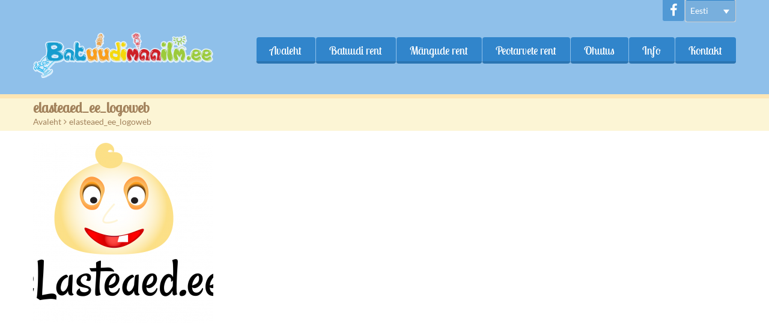

--- FILE ---
content_type: text/html; charset=UTF-8
request_url: https://www.batuudimaailm.ee/sobrad/elasteaed_ee_logoweb/
body_size: 32749
content:

<!DOCTYPE html>
<html lang="et" class="touch_detect_of">
	<head>
		<meta charset="UTF-8">
		<meta name="viewport" content="width=device-width, initial-scale=1">
		<link rel="shortcut icon" href="https://www.batuudimaailm.ee/wp-content/uploads/bfi_thumb/box_ico3-30z8ndma9uw0hpkdn7hszu.png" /><!-- Google tag (gtag.js) -->
<script async src="https://www.googletagmanager.com/gtag/js?id=AW-968014035"></script>
<script>
  window.dataLayer = window.dataLayer || [];
  function gtag(){dataLayer.push(arguments);}
  gtag('js', new Date());

  gtag('config', 'AW-968014035');
</script>

<!-- Google tag (gtag.js) -->
<script async src="https://www.googletagmanager.com/gtag/js?id=G-QPRYPLC26Q"></script>
<script>
  window.dataLayer = window.dataLayer || [];
  function gtag(){dataLayer.push(arguments);}
  gtag('js', new Date());

  gtag('config', 'G-QPRYPLC26Q');
</script><meta name='robots' content='index, follow, max-image-preview:large, max-snippet:-1, max-video-preview:-1' />
<link rel="alternate" hreflang="et" href="https://www.batuudimaailm.ee/sobrad/elasteaed_ee_logoweb/" />
<link rel="alternate" hreflang="x-default" href="https://www.batuudimaailm.ee/sobrad/elasteaed_ee_logoweb/" />
<script data-minify="1" id="cookieyes" type="text/javascript" src="https://www.batuudimaailm.ee/wp-content/cache/min/1/client_data/ca605258544ee3066be96006/script.js?ver=1739521418" data-rocket-defer defer></script>
	<!-- This site is optimized with the Yoast SEO plugin v26.7 - https://yoast.com/wordpress/plugins/seo/ -->
	<title>elasteaed_ee_logoweb - Batuudimaailm</title>
<link data-rocket-preload as="style" href="https://fonts.googleapis.com/css?family=Lobster%20Two%3Aregular%7CLobster%20Two%3Aregular%7CLato%3Aregular&#038;subset=latin&#038;display=swap" rel="preload">
<link href="https://fonts.googleapis.com/css?family=Lobster%20Two%3Aregular%7CLobster%20Two%3Aregular%7CLato%3Aregular&#038;subset=latin&#038;display=swap" media="print" onload="this.media=&#039;all&#039;" rel="stylesheet">
<style id="wpr-usedcss">img.emoji{display:inline!important;border:none!important;box-shadow:none!important;height:1em!important;width:1em!important;margin:0 .07em!important;vertical-align:-.1em!important;background:0 0!important;padding:0!important}:where(.wp-block-button__link){border-radius:9999px;box-shadow:none;padding:calc(.667em + 2px) calc(1.333em + 2px);text-decoration:none}:where(.wp-block-calendar table:not(.has-background) th){background:#ddd}:where(.wp-block-columns){margin-bottom:1.75em}:where(.wp-block-columns.has-background){padding:1.25em 2.375em}:where(.wp-block-post-comments input[type=submit]){border:none}:where(.wp-block-cover-image:not(.has-text-color)),:where(.wp-block-cover:not(.has-text-color)){color:#fff}:where(.wp-block-cover-image.is-light:not(.has-text-color)),:where(.wp-block-cover.is-light:not(.has-text-color)){color:#000}:where(.wp-block-file){margin-bottom:1.5em}:where(.wp-block-file__button){border-radius:2em;display:inline-block;padding:.5em 1em}:where(.wp-block-file__button):is(a):active,:where(.wp-block-file__button):is(a):focus,:where(.wp-block-file__button):is(a):hover,:where(.wp-block-file__button):is(a):visited{box-shadow:none;color:#fff;opacity:.85;text-decoration:none}:where(.wp-block-latest-comments:not([style*=line-height] .wp-block-latest-comments__comment)){line-height:1.1}:where(.wp-block-latest-comments:not([style*=line-height] .wp-block-latest-comments__comment-excerpt p)){line-height:1.8}ul{box-sizing:border-box}:where(.wp-block-navigation.has-background .wp-block-navigation-item a:not(.wp-element-button)),:where(.wp-block-navigation.has-background .wp-block-navigation-submenu a:not(.wp-element-button)){padding:.5em 1em}:where(.wp-block-navigation .wp-block-navigation__submenu-container .wp-block-navigation-item a:not(.wp-element-button)),:where(.wp-block-navigation .wp-block-navigation__submenu-container .wp-block-navigation-submenu a:not(.wp-element-button)),:where(.wp-block-navigation .wp-block-navigation__submenu-container .wp-block-navigation-submenu button.wp-block-navigation-item__content),:where(.wp-block-navigation .wp-block-navigation__submenu-container .wp-block-pages-list__item button.wp-block-navigation-item__content){padding:.5em 1em}:where(p.has-text-color:not(.has-link-color)) a{color:inherit}:where(.wp-block-post-excerpt){margin-bottom:var(--wp--style--block-gap);margin-top:var(--wp--style--block-gap)}.wp-block-post-title{box-sizing:border-box}.wp-block-post-title{word-break:break-word}.wp-block-post-title a{display:inline-block}:where(.wp-block-preformatted.has-background){padding:1.25em 2.375em}:where(.wp-block-pullquote){margin:0 0 1em}:where(.wp-block-search__button){border:1px solid #ccc;padding:6px 10px}:where(.wp-block-search__button-inside .wp-block-search__inside-wrapper){border:1px solid #949494;box-sizing:border-box;padding:4px}:where(.wp-block-search__button-inside .wp-block-search__inside-wrapper) .wp-block-search__input{border:none;border-radius:0;padding:0 4px}:where(.wp-block-search__button-inside .wp-block-search__inside-wrapper) .wp-block-search__input:focus{outline:0}:where(.wp-block-search__button-inside .wp-block-search__inside-wrapper) :where(.wp-block-search__button){padding:4px 8px}:where(.wp-block-term-description){margin-bottom:var(--wp--style--block-gap);margin-top:var(--wp--style--block-gap)}:where(pre.wp-block-verse){font-family:inherit}:root{--wp--preset--font-size--normal:16px;--wp--preset--font-size--huge:42px}.aligncenter{clear:both}html :where(.has-border-color){border-style:solid}html :where([style*=border-top-color]){border-top-style:solid}html :where([style*=border-right-color]){border-right-style:solid}html :where([style*=border-bottom-color]){border-bottom-style:solid}html :where([style*=border-left-color]){border-left-style:solid}html :where([style*=border-width]){border-style:solid}html :where([style*=border-top-width]){border-top-style:solid}html :where([style*=border-right-width]){border-right-style:solid}html :where([style*=border-bottom-width]){border-bottom-style:solid}html :where([style*=border-left-width]){border-left-style:solid}html :where(img[class*=wp-image-]){height:auto;max-width:100%}:where(figure){margin:0 0 1em}html :where(.is-position-sticky){--wp-admin--admin-bar--position-offset:var(--wp-admin--admin-bar--height,0px)}@media screen and (max-width:600px){html :where(.is-position-sticky){--wp-admin--admin-bar--position-offset:0px}}body{--wp--preset--color--black:#000000;--wp--preset--color--cyan-bluish-gray:#abb8c3;--wp--preset--color--white:#ffffff;--wp--preset--color--pale-pink:#f78da7;--wp--preset--color--vivid-red:#cf2e2e;--wp--preset--color--luminous-vivid-orange:#ff6900;--wp--preset--color--luminous-vivid-amber:#fcb900;--wp--preset--color--light-green-cyan:#7bdcb5;--wp--preset--color--vivid-green-cyan:#00d084;--wp--preset--color--pale-cyan-blue:#8ed1fc;--wp--preset--color--vivid-cyan-blue:#0693e3;--wp--preset--color--vivid-purple:#9b51e0;--wp--preset--gradient--vivid-cyan-blue-to-vivid-purple:linear-gradient(135deg,rgba(6, 147, 227, 1) 0%,rgb(155, 81, 224) 100%);--wp--preset--gradient--light-green-cyan-to-vivid-green-cyan:linear-gradient(135deg,rgb(122, 220, 180) 0%,rgb(0, 208, 130) 100%);--wp--preset--gradient--luminous-vivid-amber-to-luminous-vivid-orange:linear-gradient(135deg,rgba(252, 185, 0, 1) 0%,rgba(255, 105, 0, 1) 100%);--wp--preset--gradient--luminous-vivid-orange-to-vivid-red:linear-gradient(135deg,rgba(255, 105, 0, 1) 0%,rgb(207, 46, 46) 100%);--wp--preset--gradient--very-light-gray-to-cyan-bluish-gray:linear-gradient(135deg,rgb(238, 238, 238) 0%,rgb(169, 184, 195) 100%);--wp--preset--gradient--cool-to-warm-spectrum:linear-gradient(135deg,rgb(74, 234, 220) 0%,rgb(151, 120, 209) 20%,rgb(207, 42, 186) 40%,rgb(238, 44, 130) 60%,rgb(251, 105, 98) 80%,rgb(254, 248, 76) 100%);--wp--preset--gradient--blush-light-purple:linear-gradient(135deg,rgb(255, 206, 236) 0%,rgb(152, 150, 240) 100%);--wp--preset--gradient--blush-bordeaux:linear-gradient(135deg,rgb(254, 205, 165) 0%,rgb(254, 45, 45) 50%,rgb(107, 0, 62) 100%);--wp--preset--gradient--luminous-dusk:linear-gradient(135deg,rgb(255, 203, 112) 0%,rgb(199, 81, 192) 50%,rgb(65, 88, 208) 100%);--wp--preset--gradient--pale-ocean:linear-gradient(135deg,rgb(255, 245, 203) 0%,rgb(182, 227, 212) 50%,rgb(51, 167, 181) 100%);--wp--preset--gradient--electric-grass:linear-gradient(135deg,rgb(202, 248, 128) 0%,rgb(113, 206, 126) 100%);--wp--preset--gradient--midnight:linear-gradient(135deg,rgb(2, 3, 129) 0%,rgb(40, 116, 252) 100%);--wp--preset--font-size--small:13px;--wp--preset--font-size--medium:20px;--wp--preset--font-size--large:36px;--wp--preset--font-size--x-large:42px;--wp--preset--spacing--20:0.44rem;--wp--preset--spacing--30:0.67rem;--wp--preset--spacing--40:1rem;--wp--preset--spacing--50:1.5rem;--wp--preset--spacing--60:2.25rem;--wp--preset--spacing--70:3.38rem;--wp--preset--spacing--80:5.06rem;--wp--preset--shadow--natural:6px 6px 9px rgba(0, 0, 0, .2);--wp--preset--shadow--deep:12px 12px 50px rgba(0, 0, 0, .4);--wp--preset--shadow--sharp:6px 6px 0px rgba(0, 0, 0, .2);--wp--preset--shadow--outlined:6px 6px 0px -3px rgba(255, 255, 255, 1),6px 6px rgba(0, 0, 0, 1);--wp--preset--shadow--crisp:6px 6px 0px rgba(0, 0, 0, 1)}:where(.is-layout-flex){gap:.5em}:where(.is-layout-grid){gap:.5em}:where(.wp-block-post-template.is-layout-flex){gap:1.25em}:where(.wp-block-post-template.is-layout-grid){gap:1.25em}:where(.wp-block-columns.is-layout-flex){gap:2em}:where(.wp-block-columns.is-layout-grid){gap:2em}#cookie-notice,#cookie-notice .cn-button:not(.cn-button-custom){font-family:-apple-system,BlinkMacSystemFont,Arial,Roboto,"Helvetica Neue",sans-serif;font-weight:400;font-size:13px;text-align:center}#cookie-notice{position:fixed;min-width:100%;height:auto;z-index:100000;letter-spacing:0;line-height:20px;left:0}#cookie-notice,#cookie-notice *{-webkit-box-sizing:border-box;-moz-box-sizing:border-box;box-sizing:border-box}#cookie-notice.cn-animated{-webkit-animation-duration:.5s!important;animation-duration:.5s!important;-webkit-animation-fill-mode:both;animation-fill-mode:both}#cookie-notice .cookie-notice-container,#cookie-notice .cookie-revoke-container{display:block}#cookie-notice.cookie-notice-hidden .cookie-notice-container,#cookie-notice.cookie-revoke-hidden .cookie-revoke-container{display:none}.cn-position-top{top:0}.cookie-notice-container{padding:15px 30px;text-align:center;width:100%;z-index:2}.cookie-revoke-container{padding:15px 30px;width:100%;z-index:1}.cn-close-icon{position:absolute;right:15px;top:50%;margin-top:-10px;width:15px;height:15px;opacity:.5;padding:10px;outline:0;cursor:pointer}.cn-close-icon:hover{opacity:1}.cn-close-icon:after,.cn-close-icon:before{position:absolute;content:' ';height:15px;width:2px;top:3px;background-color:grey}.cn-close-icon:before{transform:rotate(45deg)}.cn-close-icon:after{transform:rotate(-45deg)}#cookie-notice .cn-revoke-cookie{margin:0}#cookie-notice .cn-button{margin:0 0 0 10px;display:inline-block}#cookie-notice .cn-button:not(.cn-button-custom){letter-spacing:.25px;margin:0 0 0 10px;text-transform:none;display:inline-block;cursor:pointer;touch-action:manipulation;white-space:nowrap;outline:0;box-shadow:none;text-shadow:none;border:none;-webkit-border-radius:3px;-moz-border-radius:3px;border-radius:3px;text-decoration:none;padding:8.5px 10px;line-height:1;color:inherit}.cn-text-container{margin:0 0 6px}.cn-buttons-container,.cn-text-container{display:inline-block}#cookie-notice.cookie-notice-visible.cn-effect-fade,#cookie-notice.cookie-revoke-visible.cn-effect-fade{-webkit-animation-name:fadeIn;animation-name:fadeIn}#cookie-notice.cn-effect-fade{-webkit-animation-name:fadeOut;animation-name:fadeOut}@-webkit-keyframes fadeIn{from{opacity:0}to{opacity:1}}@keyframes fadeIn{from{opacity:0}to{opacity:1}}@-webkit-keyframes fadeOut{from{opacity:1}to{opacity:0}}@keyframes fadeOut{from{opacity:1}to{opacity:0}}@media all and (max-width:900px){.cookie-notice-container #cn-notice-buttons,.cookie-notice-container #cn-notice-text{display:block}#cookie-notice .cn-button{margin:0 5px 5px}}@media all and (max-width:480px){.cookie-notice-container,.cookie-revoke-container{padding:15px 25px}}abbr,address,article,aside,audio,body,canvas,caption,code,details,div,dl,dt,em,fieldset,figcaption,figure,footer,form,h1,h2,h3,header,hgroup,html,i,iframe,img,label,legend,li,mark,nav,object,p,section,span,strong,summary,table,tbody,td,thead,time,tr,ul,video{margin:0;padding:0;border:0;outline:0;font-size:100%;vertical-align:baseline;background:0 0}*,:active,:focus,:hover,:visited{outline:0}article,aside,details,figcaption,figure,footer,header,hgroup,nav,section{display:block}nav ul{list-style:none;list-style-image:none}ul{list-style:none;margin:0}abbr[title]{border-bottom:1px dotted;cursor:help}strong{font-weight:700}object{display:block;border:1px solid #fff}em{font-style:italic}img{max-width:100%;height:auto;box-sizing:border-box;-webkit-box-sizing:border-box;-moz-box-sizing:border-box;-ms-box-sizing:border-box}table{border-collapse:separate!important;border-spacing:0!important;font-size:.875em;line-height:1.2857142857;margin-bottom:20px;border-width:1px 0 0 1px!important;width:100%}table,td{border:1px solid rgba(0,0,0,.1)}td{padding:8px}td{border-width:0 1px 1px 0}caption,td{font-weight:400;text-align:left}dl{margin-bottom:20px}dt{font-weight:700}input,textarea{outline:0;font-family:inherit;font-size:inherit;font-variant:inherit;font-stretch:inherit;-webkit-box-shadow:none;-moz-box-shadow:none;box-shadow:none}input::-webkit-input-placeholder{color:inherit;font-size:inherit}textarea::-webkit-input-placeholder{color:inherit;font-size:inherit}input:-moz-placeholder{color:inherit;font:inherit}textarea:-moz-placeholder{color:inherit;font:inherit}article,footer,header,nav,section{display:block;margin:0;padding:0}body{background-color:#fff;font:14px/1.5 Tahoma,Arial,Helvetica,sans-serif;-webkit-font-smoothing:antialiased;-webkit-text-size-adjust:100%}a{text-decoration:none;cursor:pointer;-webkit-transition:background 250ms linear,color 250ms linear;-moz-transition:background 250ms linear,color 250ms linear;-ms-transition:background 250ms linear,color 250ms linear;-o-transition:background 250ms linear,color 250ms linear;transition:background 250ms linear 0s,color 250ms linear 0s}a:hover{color:inherit}p{margin:0 0 20px;padding:0}h1,h2,h3{font-weight:700;margin-bottom:15px}h1{font-size:1.625em;line-height:1.3846153846}h2{font-size:1.5em;line-height:1}h3{font-size:1.375em;line-height:1.0909090909}h1:first-child,h2:first-child,h3:first-child{margin-top:0}address{font-style:italic;margin-bottom:20px}code,tt{font-family:monospace,serif;font-size:.875em;-webkit-hyphens:none;-moz-hyphens:none;-ms-hyphens:none;hyphens:none;line-height:1.571}ul{margin-bottom:20px}li>ul{margin-left:20px;margin-bottom:0}ul li{position:relative}li li{font-size:inherit}ul li:before{content:"\f00c";font-size:.55em;color:#fff;height:1.6em;width:1.6em;line-height:1.6em;margin-right:7px;text-align:center;vertical-align:middle;position:relative;top:-.1em;border-radius:.85em;display:inline-block;font-family:FontAwesome;font-style:normal;font-weight:400;-webkit-font-smoothing:antialiased;-moz-osx-font-smoothing:grayscale}li.widget{font-size:inherit;position:static;padding:0}li.widget:before{display:none}.kids_clear{clear:both}.clearfix:after{content:".";display:block;height:0;clear:both;visibility:hidden;font-size:0}.wrapper{overflow:hidden}.icon{padding:0 10px 0 0;vertical-align:middle}.l-page-width{width:1170px;text-align:left;margin:0 auto}.last{margin-right:0!important}.page-content{overflow:hidden;position:relative;width:100%;z-index:1}.page-content .container{position:relative;z-index:1;padding-bottom:130px}@media screen and (max-width:1190px){.l-page-width{width:940px}}@media screen and (max-width:980px){.l-page-width{width:738px}}@media screen and (max-width:767px){.l-page-width{width:100%;box-sizing:border-box;padding-left:20px;padding-right:20px}#kids_header #kids_logo_block,#kids_main_nav{float:none!important;text-align:center}#kids_main_nav .menu-button{float:none}#kids_main_nav>ul{text-align:left}#kids_main_nav>ul{position:relative!important}}.pp_gallery li{font-size:1em}.pp_gallery li:before{display:none}.minigallery li{-webkit-transition:background-color .25s linear;-moz-transition:background-color .25s linear;-o-transition:background-color .25s linear;transition:background-color .25s linear}.minigallery li img{display:block}.camera_wrap .camera_pag .camera_pag_ul li.cameracurrent{background-image:url('https://www.batuudimaailm.ee/wp-content/themes/happykids/front/images/blue/slider_control_active_item_bg.png')}.kids-bg-level-1{position:relative;padding:0;background-position:0 0;background-repeat:repeat-x}.bg-level-2-page-width-container{position:relative;z-index:3}.secondary-page .bg-level-2-page-width-container{background:0 0!important}.bg-level-1{position:absolute;top:0;left:0;right:0;height:100%;background-position:center top;background-repeat:repeat-x;z-index:0}.bg-level-2{position:absolute;top:0;bottom:0;left:0}.with-slider>.bg-level-2{bottom:58px}.bg-level-2.first-part{background-position:right top}.bg-level-2.second-part{background-position:left top;left:auto;right:0}.t-pattern-1 .bg-level-2{background-image:url("https://www.batuudimaailm.ee/wp-content/themes/happykids/front/images/pattern_balloons.png")}@media only screen and (-webkit-min-device-pixel-ratio:1.5),only screen and (min--moz-device-pixel-ratio:1.5),only screen and (-o-device-pixel-ratio:3/2),only screen and (min-device-pixel-ratio:1.5){.t-pattern-1 .bg-level-2{background-image:url("https://www.batuudimaailm.ee/wp-content/themes/happykids/front/images/pattern_balloons@2x.png");background-size:381px}}.top-panel{border-bottom-width:6px;border-bottom-style:solid;color:#fff;position:relative;z-index:5}.top-panel .l-page-width{padding-top:15px;display:none;opacity:0}#kids_header{margin:0 auto;padding-bottom:0;position:relative;z-index:4}.secondary-page #kids_header{padding-bottom:7px}#kids_header #kids_logo_block{margin:-8px 0 15px;position:relative;z-index:1}#kids_header #kids_logo_block img{max-width:100%}#kids_header .l-page-width{position:relative}#kids_header a{color:inherit}#kids_header a:hover{text-decoration:none}#kids_header .kids_social{float:right;margin-bottom:25px;width:100%;position:relative;z-index:1001}#kids_header #search-form{padding:5px}#kids_header #search-form input[type=submit]{display:none}#kids_header #search-form input[type=text]{padding:0 10px;width:115px;height:25px;line-height:25px;border:none;outline:0;margin:0;border-radius:0}#kids_header .kids_social li.search+li{opacity:0;display:none!important;margin-right:-1px;-webkit-border-radius:0 0 0 3px;-moz-border-radius:0 0 0 3px;border-radius:0 0 0 3px}#kids_header .kids_social li.search+li.hide{display:block!important}#kids_header .kids_social li.search{-webkit-border-radius:0 0 3px 3px;-moz-border-radius:0 0 3px 3px;border-radius:0 0 3px 3px}#kids_header .kids_social li.search.hide{-webkit-border-radius:0 0 3px 0;-moz-border-radius:0 0 3px;border-radius:0 0 3px 0}#kids_header .kids_social li{position:relative;float:right;margin:0 0 0 1px;padding:0;-webkit-border-radius:0 0 3px 3px;-moz-border-radius:0 0 3px 3px;border-radius:0 0 3px 3px}#kids_header .kids_social li:before{display:none}#kids_header .kids_social a{position:relative;z-index:2;display:block;width:36px;height:35px;background-repeat:no-repeat;text-align:center;color:#fff;-webkit-border-radius:0 0 3px 3px;-moz-border-radius:0 0 3px 3px;border-radius:0 0 3px 3px;-webkit-font-smoothing:antialiased;-webkit-transition:.25s linear;-moz-transition:.25s linear;-ms-transition:.25s linear;-o-transition:.25s linear;transition:all .25s linear}#kids_header .kids_social li.search a{font-size:22px;line-height:1}#kids_header .kids_social li.search a:before{content:"\f002";display:inline-block;font:14px/1 FontAwesome;font-size:inherit;text-rendering:auto;-webkit-font-smoothing:antialiased;-moz-osx-font-smoothing:grayscale;line-height:33px}#kids_header .kids_social a i.fa{background-image:none;text-indent:none;font-size:22px;line-height:35px}#kids_header .kids_social>li>span{position:absolute;display:block;top:0;height:0;left:0;opacity:0;right:0;z-index:1;-webkit-border-radius:0 0 3px 3px;-moz-border-radius:0 0 3px 3px;border-radius:0 0 3px 3px}#kids_header .kids_social .openbtn a{position:relative;z-index:1;overflow:hidden}#kids_header .kids_social .openbtn a:after,#kids_header .kids_social .openbtn a:before{content:"";position:absolute;top:9px;bottom:9px;right:9px;left:9px;border-top:2px solid #fff;border-bottom:2px solid #fff;padding-bottom:9px;box-sizing:border-box;-webkit-transition:.25s linear;-moz-transition:.25s linear;-ms-transition:.25s linear;-o-transition:.25s linear;transition:all .25s linear}#kids_header .kids_social .openbtn a:after{right:calc(50% - 1px);border:0;border-right:2px solid #fff}#kids_header .kids_social .openbtn a:after,#kids_header .kids_social .openbtn a:before{-webkit-transform:translateY(0);-moz-transform:translateY(0);-ms-transform:translateY(0);transform:translateY(0)}#kids_header .kids_social .openbtn a:before{-webkit-transform:translateY(8px);-moz-transform:translateY(8px);-ms-transform:translateY(8px);transform:translateY(8px);bottom:-9px}#kids_header .kids_social .openbtn a.hide:before{-webkit-transform:translateY(-26px);-moz-transform:translateY(-26px);-ms-transform:translateY(-26px);transform:translateY(-26px)}#kids_header .kids_social .openbtn a.hide:after{-webkit-transform:translateY(-26px);-moz-transform:translateY(-26px);-ms-transform:translateY(-26px);transform:translateY(-26px)}.kids_social li.lang_bar{background:0 0!important}.kids_social .lang_bar>div ul{margin:0}.kids_social .lang_bar>div li{margin:0!important;float:none!important;background:0 0!important}#kids_header .kids_social .lang_bar>div>ul a,.kids_social .lang_bar>div>ul a{width:auto;font-size:.4px;color:transparent;line-height:35px;height:auto;padding:0 8px;text-align:left;position:relative;z-index:1;padding-right:25px}#kids_header .lang_bar .wpml-ls-sub-menu li:not(.wpml-ls-last-item) a{border-radius:0}.kids_social .lang_bar>div>ul a>span{color:#fff;font-size:14px;line-height:1;padding:2px 0;border-bottom:1px solid transparent;background-color:transparent!important;-webkit-transition:.25s linear;-moz-transition:.25s linear;-ms-transition:.25s linear;-o-transition:.25s linear;transition:all .25s linear}.kids_social .lang_bar>div:not(.lang_sel_list_horizontal)>ul a:hover>span{border-bottom:1px solid #fff}.kids_social .lang_bar>div>ul a>img,.kids_social .lang_bar>div>ul a>span{display:inline;vertical-align:middle}.kids_social .lang_bar>div a.lang_sel_sel>span{margin-right:20px}.kids_social .lang_bar>div>ul a:after,.kids_social .lang_bar>div>ul a:before{content:"";position:absolute;top:0;bottom:0;left:0;right:0;z-index:-1}.kids_social .lang_bar>div>ul a:after{-webkit-transition:.25s linear;-moz-transition:.25s linear;-ms-transition:.25s linear;-o-transition:.25s linear;transition:all .25s linear;opacity:0}.wpml-ls-item-toggle span.wpml-ls-native.icl_lang_sel_native:after{content:'';vertical-align:middle;display:inline-block;border:.35em solid transparent;border-top:.5em solid;position:absolute;right:10px;top:calc(50% - .175em)}#kids_header .kids_social .lang_bar>div:not(.lang_sel_list_horizontal):not(.lang_sel_list_vertical)>ul>li>a:after,#kids_header .kids_social .lang_bar>div:not(.lang_sel_list_horizontal):not(.lang_sel_list_vertical)>ul>li>a:before{-webkit-border-radius:0 0 3px 3px;-moz-border-radius:0 0 3px 3px;border-radius:0 0 3px 3px}.kids_social .lang_bar>div>ul>li>a:after{-webkit-transform:translateY(-100%);-moz-transform:translateY(-100%);-ms-transform:translateY(-100%);transform:translateY(-100%);opacity:1}.kids_social .lang_bar>div>ul>li:hover>a:after{-webkit-transform:translateY(0);-moz-transform:translateY(0);-ms-transform:translateY(0);transform:translateY(0)}.kids_social .lang_bar>div>ul a:hover:after{opacity:1}.kids_social .lang_bar>div>ul>li{position:relative;z-index:1}.kids_social .lang_bar>div>ul ul{position:absolute;top:35px;left:-1px;right:-1px;opacity:0;-webkit-border-radius:0 0 3px 3px;-moz-border-radius:0 0 3px 3px;border-radius:0 0 3px 3px;-webkit-transition:opacity .25s linear;-moz-transition:opacity .25s linear;-ms-transition:opacity .25s linear;-o-transition:opacity .25s linear;transition:opacity .25s linear;-webkit-transition-delay:.25s;-moz-transition-delay:.25s;-ms-transition-delay:.25s;transition-delay:.25s;-webkit-transform:translateX(-10000px);-moz-transform:translateX(-10000px);-ms-transform:translateX(-10000px);transform:translateX(-10000px)}.kids_social .lang_bar .wpml-ls-sub-menu li:last-child a{-webkit-border-radius:0 0 3px 3px;-moz-border-radius:0 0 3px 3px;border-radius:0 0 3px 3px}.kids_social .lang_bar>div>ul>li:hover ul{opacity:1;-webkit-transform:translateX(0);-moz-transform:translateX(0);-ms-transform:translateX(0);transform:translateX(0)}.kids_social .lang_bar>div>ul ul li:first-child>a{padding-top:5px;margin-top:-5px}.kids_social .lang_bar>div>ul ul li:last-child a{-webkit-border-radius:0 0 3px 3px;-moz-border-radius:0 0 3px 3px;border-radius:0 0 3px 3px}.kids_social .lang_bar{display:inline-block;vertical-align:middle}.kids_social .lang_bar ul ul{top:100%;bottom:auto}.kids_social .lang_bar ul li{text-align:left}.kids_social .lang_bar ul ul:before{border-bottom-left-radius:7px;border-bottom-right-radius:7px}.kids_social .wpml-ls-legacy-dropdown .wpml-ls-sub-menu{left:auto;right:auto}.kids_social .lang_bar ul ul:before{box-shadow:none;border-radius:0 0 5px 5px}.kids_social .lang_bar .wpml-ls-sub-menu li{white-space:nowrap}.kids_social .lang_bar .wpml-ls-sub-menu a{display:block;padding-top:7px;padding-bottom:7px;box-sizing:border-box;width:calc(100% + 14px)}.kids_social .lang_bar .wpml-ls-sub-menu li{display:block}.kids_social .lang_bar a{display:inline-block}.lang_bar ul ul:before{content:'';position:absolute;top:0;bottom:0;left:0;right:0;background:rgba(0,0,0,.4);z-index:-1;border-radius:7px;border-bottom-left-radius:0;border-bottom-right-radius:0;background:rgba(0,0,0,.65)}.lang_bar{font-size:.7894em}.lang_bar ul ul{position:absolute;z-index:1;bottom:calc(100% - 1px);left:-999999px;opacity:0;display:table;padding:10px;padding-bottom:0;padding:6px 10px 0;border-radius:7px;border-bottom-left-radius:0;border-bottom-right-radius:0;-webkit-transition:opacity .3s,left .3s step-end;-moz-transition:opacity .3s,left .3s step-end;-ms-transition:opacity .3s,left .3s step-end;transition:opacity .3s ease,left .3s step-end}.lang_bar ul:hover ul{left:0;opacity:1;-webkit-transition:opacity .3s,left .3s step-start;-moz-transition:opacity .3s,left .3s step-start;-ms-transition:opacity .3s,left .3s step-start;transition:opacity .3s ease,left .3s step-start}.lang_bar .wpml-ls-statics-shortcode_actions{width:auto}.kids-footer-copyrights .l-page-width>.wrapper>*{display:table-cell;vertical-align:middle}.kids-footer-copyrights .lang_bar li:before{display:none}.lang_bar .wpml-ls-statics-shortcode_actions{width:calc(100% + 14px)}.lang_bar>div>ul{padding:0;position:relative;z-index:1}.kids-footer-copyrights .lang_bar ul ul{position:absolute;z-index:1;width:100%;bottom:calc(100% - 1px);left:-999999px;display:table;padding:10px;padding-bottom:0;padding:8px 10px;border-radius:5px;-webkit-transition:opacity .3s,left .3s step-end;-moz-transition:opacity .3s,left .3s step-end;-ms-transition:opacity .3s,left .3s step-end;transition:opacity .3s ease,left .3s step-end;border-width:1px;border-style:solid}.kids-footer-copyrights .lang_bar ul li ul a{padding:7px 0 7px 7px}.kids-footer-copyrights .lang_bar ul ul.wpml-ls-sub-menu{padding:0}.kids-footer-copyrights .wpml-ls-legacy-dropdown .wpml-ls-sub-menu{bottom:100%}.kids-footer-copyrights .wpml-ls-legacy-dropdown .wpml-ls-sub-menu{left:auto;right:auto;margin-left:-1px;white-space:nowrap}.kids-footer-copyrights .wpml-ls-legacy-dropdown a{border:0}.kids-footer-copyrights .wpml-ls-legacy-dropdown .wpml-ls-sub-menu a{display:block;padding:7px 10px;box-sizing:border-box;text-align:left;width:calc(100% + 20px)}.kids-footer-copyrights .wpml-ls-legacy-dropdown .wpml-ls-sub-menu li:first-child a{border-radius:5px 5px 0 0}.kids-footer-copyrights .wpml-ls-legacy-dropdown .wpml-ls-sub-menu{border-radius:5px 5px 0 0}.kids-footer-copyrights .lang_bar ul ul li{text-align:left}.lang_bar ul ul li{padding-left:0}.kids-footer-copyrights .lang_bar ul:hover ul{left:0;opacity:1;-webkit-transition:opacity .3s,left .3s step-start;-moz-transition:opacity .3s,left .3s step-start;-ms-transition:opacity .3s,left .3s step-start;transition:opacity .3s ease,left .3s step-start}.kids-footer-copyrights .lang_bar ul:hover .wpml-ls-sub-menu{visibility:visible!important}.lang_bar li:before{display:none}.lang_bar li{padding:0}.lang_bar ul li a{position:relative;font-size:15px}.lang_bar ul li{line-height:inherit;display:table-row}.lang_bar ul li ul li{line-height:1.5}.kids-footer-copyrights .wpml-ls-legacy-dropdown{width:auto}.kids-footer-copyrights .wpml-ls-legacy-dropdown .wpml-ls-sub-menu{top:auto}.kids-footer-copyrights .lang_bar>div:not(.lang_sel_list_vertical):not(.lang_sel_list_horizontal)>ul:before{display:none}.kids-footer-copyrights .lang_bar>div>ul{padding:0}.kids-footer-copyrights .lang_bar>div>ul li{text-align:left}.kids-footer-copyrights .wpml-ls-statics-shortcode_actions a{border-color:transparent}.kids-footer-copyrights .wpml-ls-statics-shortcode_actions .wpml-ls-current-language>a{padding-right:7px}.kids-footer-copyrights .l-page-width>.wrapper{display:table;table-layout:fixed;width:100%}.kids_social_wrapper{text-align:right}.kids_social_wrapper>*{display:inline-block;vertical-align:middle}.wpml-ls-legacy-dropdown .wpml-ls-sub-menu{border-top:none}@media screen and (max-width:767px){.kids-footer-copyrights .l-page-width>.wrapper>*{display:block;text-align:center}}#kids_main_nav{position:relative;z-index:1000}#kids_main_nav>ul{position:relative;z-index:995;text-align:left}#kids_main_nav ul li{padding:0}#kids_main_nav ul li:before{display:none}#kids_main_nav>ul>li{position:relative;float:left;padding-bottom:5px;vertical-align:middle}#kids_main_nav>ul>li>a{display:block;padding:8px 23px;text-decoration:none;-webkit-transition:.3s;-moz-transition:.3s;-ms-transition:.3s;-o-transition:.3s;transition:all .3s}#kids_main_nav>ul>li>a{position:relative;z-index:1}#kids_main_nav>ul>li>a:after{content:"";position:absolute;bottom:0;left:0;right:0;height:4px;background:rgba(0,0,0,.12);-webkit-border-bottom-right-radius:4px;-webkit-border-bottom-left-radius:4px;-moz-border-bottom-right-radius:4px;-moz-border-bottom-left-radius:4px;border-bottom-right-radius:4px;border-bottom-left-radius:4px}#kids_main_nav>ul>li>a:before{content:"";position:absolute;bottom:0;left:1px;right:0;top:0;z-index:-1;-webkit-border-radius:4px;-moz-border-radius:4px;border-radius:4px}#kids_main_nav ul ul{position:absolute;display:none;z-index:1500;width:180px;-webkit-border-radius:4px;-moz-border-radius:4px;border-radius:4px}#kids_main_nav>ul>li>ul{margin-top:3px}#kids_main_nav ul ul li{position:relative;text-decoration:none;background:rgba(0,0,0,.15);-webkit-transition:.3s linear;-moz-transition:.3s linear;-ms-transition:.3s linear;-o-transition:.3s linear;transition:all .3s linear}#kids_main_nav ul ul li:first-child{border-top-right-radius:4px;border-top-left-radius:4px}#kids_main_nav ul ul li:last-child{border-bottom-right-radius:4px;border-bottom-left-radius:4px}#kids_main_nav ul ul li.menu-item-has-children>a:before{content:"\f054";padding-right:5px;font-size:.7em;color:inherit;display:inline-block;font-family:FontAwesome;font-style:normal;font-weight:400;-webkit-font-smoothing:antialiased;-moz-osx-font-smoothing:grayscale}#kids_main_nav ul ul li.menu-item-has-children:after{content:"";position:absolute;right:-2px;top:0;width:2px;height:100%}#kids_main_nav ul ul:after{content:"";position:absolute;bottom:0;left:0;right:0;height:4px;background:rgba(0,0,0,.12);z-index:3}#kids_main_nav .sub-menu a{font-size:.84em}#kids_main_nav ul ul a{display:block;padding:8px 0;margin:0 20px;border-top:1px solid rgba(255,255,255,.3);-webkit-transition:250ms linear;-moz-transition:250ms linear;-ms-transition:250ms linear;-o-transition:250ms linear;transition:all 250ms linear 0s}#kids_main_nav ul ul li:first-child>a{border-top:none}#kids_main_nav ul ul li:hover+li>a,#kids_main_nav ul ul li:hover>a{border-color:transparent!important}#kids_main_nav ul ul li:first-child>a{-webkit-border-radius:7px 7px 0 0;-moz-border-radius:7px 7px 0 0;border-radius:7px 7px 0 0}#kids_main_nav ul ul li:last-child>a{-webkit-border-radius:0 0 7px 7px;-moz-border-radius:0 0 7px 7px;border-radius:0 0 7px 7px}#kids_main_nav ul ul ul{left:1px!important;top:0;margin-top:0}#kids_main_nav ul ul{left:0!important;text-align:left;margin-left:0}#kids_main_nav ul ul ul{left:100%!important;margin-left:1px;top:0}#kids_main_nav ul li{position:relative}.kids_top_content_middle{position:relative}.camera_prev{width:40px;height:40px;display:block;z-index:300;opacity:.3!important;-webkit-transition:.5s;-moz-transition:.5s;transition:all .5s ease}.camera_next{width:40px;height:40px;display:block;z-index:300;opacity:.3!important;-webkit-transition:.5s;-moz-transition:.5s;transition:all .5s ease}.camera_wrap:hover .camera_next,.camera_wrap:hover .camera_prev{opacity:1!important}.camerapag_left{display:inline-block;margin:0 auto;padding-left:16px;background-position:left bottom;background-repeat:no-repeat;opacity:.3;-webkit-transition:.5s;-moz-transition:.5s;transition:all .5s ease}.camera_wrap:hover .camerapag_left,.flexslider:hover .camerapag_left{opacity:1}.camerapag_right{background-position:right bottom;background-repeat:no-repeat;padding-right:16px}.camera_pag{background-repeat:repeat-x;background-position:left bottom;height:11px;padding:18px 3px;overflow:hidden}.camera_pag_ul li{float:left;margin-left:4px!important}.camera_pag_ul li{text-indent:-9999px;width:11px;height:11px;display:block;background-repeat:no-repeat;background-position:0 0}.camera_pag_ul li:first-child{margin-left:0!important}.camera_pagination_wrapper{text-align:center;position:absolute;width:100%;bottom:2px}.camera_pagination{display:inline-block}.vjs-controls>div.vjs-play-control{left:5px;width:25px}.vjs-controls>div.vjs-progress-control{left:35px;right:165px}.vjs-controls>div.vjs-time-control{width:75px;right:90px}.vjs-controls>div.vjs-volume-control{width:50px;right:35px}.vjs-controls>div.vjs-fullscreen-control{width:25px;right:5px}.vjs-controls>div.vjs-progress-control{border-top-right-radius:0;-webkit-border-top-right-radius:0;-moz-border-radius-topright:0;border-bottom-right-radius:0;-webkit-border-bottom-right-radius:0;-moz-border-radius-bottomright:0}.vjs-controls>div.vjs-time-control{border-top-left-radius:0;-webkit-border-top-left-radius:0;-moz-border-radius-topleft:0;border-bottom-left-radius:0;-webkit-border-bottom-left-radius:0;-moz-border-radius-bottomleft:0}.vjs-play-control{cursor:pointer!important}.vjs-play-control span{display:block;font-size:0;line-height:0}.vjs-paused .vjs-play-control span{width:0;height:0;margin:8px 0 0 8px;border-left:10px solid #fff;border-top:5px solid transparent;border-bottom:5px solid transparent}.vjs-playing .vjs-play-control span{width:3px;height:10px;margin:8px auto 0;border-top:0;border-left:3px solid #fff;border-bottom:0;border-right:3px solid #fff}.vjs-progress-holder{position:relative;padding:0;overflow:hidden;cursor:pointer!important;height:9px;border:1px solid #777;margin:7px 1px 0 5px;border-radius:5px;-webkit-border-radius:5px;-moz-border-radius:5px}.vjs-progress-holder div{position:absolute;display:block;width:0;height:9px;margin:0;padding:0;border-radius:5px;-webkit-border-radius:5px;-moz-border-radius:5px}.vjs-play-progress{background:#fff;background:-webkit-gradient(linear,left top,left bottom,from(#fff),to(#777));background:-moz-linear-gradient(top,#fff,#777)}.vjs-load-progress{opacity:.8;background-color:#555;background:-webkit-gradient(linear,left top,left bottom,from(#555),to(#aaa));background:-moz-linear-gradient(top,#555,#aaa)}.vjs-controls .vjs-time-control{font-size:10px;line-height:1;font-weight:400}.vjs-controls .vjs-time-control span{line-height:25px}.vjs-volume-control{cursor:pointer!important}.vjs-volume-control div{display:block;margin:0 5px;padding:4px 0 0}.vjs-volume-control div span{float:left;padding:0;margin:0 2px 0 0;width:5px;height:0;border-bottom:18px solid #555}.vjs-volume-control div span.vjs-volume-level-on{border-color:#fff}.vjs-volume-control div span:first-child{border-bottom-width:2px;height:16px}.vjs-volume-control div span:nth-child(2){border-bottom-width:4px;height:14px}.vjs-volume-control div span:nth-child(3){border-bottom-width:7px;height:11px}.vjs-volume-control div span:nth-child(4){border-bottom-width:10px;height:8px}.vjs-volume-control div span:nth-child(5){border-bottom-width:14px;height:4px}.vjs-volume-control div span:nth-child(6){margin-right:0}.vjs-fullscreen-control{cursor:pointer!important}.vjs-fullscreen-control div{padding:0;text-align:left;vertical-align:top;cursor:pointer!important;margin:5px 0 0 5px;width:20px;height:20px}.vjs-fullscreen-control div span{float:left;margin:0;padding:0;font-size:0;line-height:0;width:0;text-align:left;vertical-align:top}.vjs-fullscreen-control div span:first-child{margin-right:3px;margin-bottom:3px;border-top:6px solid #fff;border-right:6px solid transparent}.vjs-fullscreen-control div span:nth-child(2){border-top:6px solid #fff;border-left:6px solid transparent}.vjs-fullscreen-control div span:nth-child(3){clear:both;margin:0 3px 0 0;border-bottom:6px solid #fff;border-right:6px solid transparent}.vjs-fullscreen-control div span:nth-child(4){border-bottom:6px solid #fff;border-left:6px solid transparent}.vjs-fullscreen .vjs-fullscreen-control div span:first-child{border:none;border-bottom:6px solid #fff;border-left:6px solid transparent}.vjs-fullscreen .vjs-fullscreen-control div span:nth-child(2){border:none;border-bottom:6px solid #fff;border-right:6px solid transparent}.vjs-fullscreen .vjs-fullscreen-control div span:nth-child(3){border:none;border-top:6px solid #fff;border-left:6px solid transparent}.vjs-fullscreen .vjs-fullscreen-control div span:nth-child(4){border:none;border-top:6px solid #fff;border-right:6px solid transparent}div.vjs-big-play-button{display:none;z-index:2;position:absolute;top:50%;left:50%;width:80px;height:80px;margin:-43px 0 0 -43px;text-align:center;vertical-align:center;cursor:pointer!important;border:3px solid #fff;opacity:.9;border-radius:20px;-webkit-border-radius:20px;-moz-border-radius:20px;background-color:#0b151a;background:-webkit-gradient(linear,left top,left bottom,from(#0b151a),to(#1f3744)) left 40px #1f3744;background:-moz-linear-gradient(top,#0b151a,#1f3744) left 40px #1f3744;box-shadow:4px 4px 8px #000;-webkit-box-shadow:4px 4px 8px #000;-moz-box-shadow:4px 4px 8px #000}div.vjs-big-play-button:hover{box-shadow:0 0 80px #fff;-webkit-box-shadow:0 0 80px #fff;-moz-box-shadow:0 0 80px #fff}div.vjs-big-play-button span{display:block;font-size:0;line-height:0;width:0;height:0;margin:20px 0 0 23px;border-left:40px solid #fff;border-top:20px solid transparent;border-bottom:20px solid transparent}.vjs-spinner{display:none;position:absolute;top:50%;left:50%;width:100px;height:100px;z-index:1;margin:-50px 0 0 -50px;transform:scale(.5);-webkit-transform:scale(.5);-moz-transform:scale(.5)}.vjs-spinner div{position:absolute;left:40px;top:40px;width:20px;height:20px;background:#fff;border-radius:20px;-webkit-border-radius:20px;-moz-border-radius:20px;border:1px solid #ccc}.vjs-spinner div:first-child{opacity:.12;transform:rotate(000deg) translate(0,-40px) scale(.1);-webkit-transform:rotate(000deg) translate(0,-40px) scale(.1);-moz-transform:rotate(000deg) translate(0,-40px) scale(.1)}.vjs-spinner div:nth-child(2){opacity:.25;transform:rotate(45deg) translate(0,-40px) scale(.2);-webkit-transform:rotate(45deg) translate(0,-40px) scale(.2);-moz-transform:rotate(45deg) translate(0,-40px) scale(.2)}.vjs-spinner div:nth-child(3){opacity:.37;transform:rotate(90deg) translate(0,-40px) scale(.4);-webkit-transform:rotate(90deg) translate(0,-40px) scale(.4);-moz-transform:rotate(90deg) translate(0,-40px) scale(.4)}.vjs-spinner div:nth-child(4){opacity:.5;transform:rotate(135deg) translate(0,-40px) scale(.6);-webkit-transform:rotate(135deg) translate(0,-40px) scale(.6);-moz-transform:rotate(135deg) translate(0,-40px) scale(.6)}.vjs-spinner div:nth-child(5){opacity:.62;transform:rotate(180deg) translate(0,-40px) scale(.8);-webkit-transform:rotate(180deg) translate(0,-40px) scale(.8);-moz-transform:rotate(180deg) translate(0,-40px) scale(.8)}.vjs-spinner div:nth-child(6){opacity:.75;transform:rotate(225deg) translate(0,-40px) scale(1);-webkit-transform:rotate(225deg) translate(0,-40px) scale(1);-moz-transform:rotate(225deg) translate(0,-40px) scale(1)}.vjs-spinner div:nth-child(7){opacity:.87;transform:rotate(270deg) translate(0,-40px) scale(1.1);-webkit-transform:rotate(270deg) translate(0,-40px) scale(1.1);-moz-transform:rotate(270deg) translate(0,-40px) scale(1.1)}.vjs-spinner div:nth-child(8){opacity:1;transform:rotate(315deg) translate(0,-40px) scale(1.3);-webkit-transform:rotate(315deg) translate(0,-40px) scale(1.3);-moz-transform:rotate(315deg) translate(0,-40px) scale(1.3)}.kids_image_wrapper{position:relative;overflow:hidden;z-index:1}.prettyPhoto{position:relative;cursor:pointer;display:block}.kids_curtain{position:absolute;top:0;bottom:0;right:0;left:0;background:rgba(255,255,255,.7);opacity:0;-webkit-transition:.3s;-moz-transition:.3s;-ms-transition:.3s;-o-transition:.3s;transition:all .3s}.kids_curtain:before{content:"\f002";font-size:30px;line-height:50px;color:#fff;display:inline-block;font-family:FontAwesome;font-style:normal;font-weight:400;-webkit-font-smoothing:antialiased;-moz-osx-font-smoothing:grayscale;position:absolute;display:block;text-align:center;left:50%;top:50%;width:50px;height:50px;border-radius:9px;-webkit-border-radius:9px;-moz-border-radius:9px;overflow:hidden!important;-webkit-transition:.3s;-moz-transition:.3s;-ms-transition:.3s;-o-transition:.3s;transition:all .3s;-webkit-transform:translate(-25px,-25px) translateZ(0);-moz-transform:translate(-25px,-25px) translateZ(0);-ms-transform:translate(-25px,-25px) translateZ(0);transform:translate(-25px,-25px) translateZ(0)}.prettyPhoto:hover .kids_curtain{opacity:1}.kids_image_wrapper{border:2px solid;border-radius:4px}.footer .kids_image_wrapper,.top-panel .kids_image_wrapper{border-color:rgba(255,255,255,.5)}.kids_image_wrapper a img{display:block}.products .kids_curtain{background:rgba(255,255,255,0)!important;opacity:1!important}.products .prettyPhoto:hover .kids_curtain{background:rgba(255,255,255,.7)!important}.products .kids_curtain:before{opacity:0}.products .prettyPhoto:hover .kids_curtain:before{opacity:1}.secondary-page #kids_middle_container{position:relative}.secondary-page .kids_top_content{width:100%}.kids_top_content_middle{border-top:7px solid}.entry-container:after{content:"";clear:both;display:table}.kids_bottom_content{position:relative;z-index:1}.kids_bottom_content .content_bottom_bg{background-position:center bottom;background-repeat:repeat-x;position:absolute;bottom:0;left:0;right:0;height:130px;z-index:4}.kids_bottom_content_container{padding:20px 0 0}.header_container{padding:2px 0 6px;min-height:46px}.header_container h1{margin-bottom:0;font-weight:700;font-size:1.5em;line-height:1.16}#breadcrumbs li{display:inline;font-size:inherit;padding:0;position:static}#breadcrumbs li:before{display:none}#breadcrumbs{font-size:.875em;margin-bottom:0}#breadcrumbs li a{color:inherit}#breadcrumbs li a:hover{text-decoration:underline}#breadcrumbs li:first-child{padding-left:0;background:0 0}#breadcrumbs .delimiter{color:rgba(242,18,18,0)!important;position:relative;line-height:1;width:.5em;display:inline-block}#breadcrumbs .delimiter:before{content:"\f105";position:absolute;top:0;right:0;left:0;text-align:center;display:inline-block;font-family:FontAwesome;font-style:normal;font-weight:400;-webkit-font-smoothing:antialiased;-moz-osx-font-smoothing:grayscale}.recent_projects{overflow:hidden}.recent_projects ul li{position:relative;overflow:hidden;margin:0 20px 0 0;display:inline-block;width:225px;list-style:none}.recent_projects ul li>*{margin-bottom:10px;text-align:center}.recent_projects ul .title{font-size:23px;font-weight:700;text-align:center;line-height:1}.recent_projects>h3{margin-bottom:0}.isotope{-webkit-transition-duration:.6s;-moz-transition-duration:.6s;-ms-transition-duration:.6s;-o-transition-duration:.6s;transition-duration:.6s;z-index:2}.isotope{-webkit-transition-property:height,width;-moz-transition-property:height,width;-ms-transition-property:height,width;-o-transition-property:height,width;transition-property:height,width}#filter{position:absolute;top:-42px;right:14px;height:32px;border:1px solid #d3c69e;-webkit-border-radius:6px;-moz-border-radius:6px;border-radius:6px;background:url(https://www.batuudimaailm.ee/wp-content/themes/happykids/front/images/bg_splitter.png) repeat-x}.splitter{position:relative;z-index:5}.splitter li{float:left;margin:1px 3px 0 2px;height:28px;border:1px solid transparent;line-height:30px}.splitter li a{position:relative;display:block;padding:0 12px;color:#575655;cursor:pointer}.kids-footer-copyrights{position:relative;z-index:1;color:#fff}.kids-footer-copyrights>.dark-mask{position:absolute;top:0;bottom:0;left:0;right:0;background-color:rgba(0,0,0,.12);z-index:-1}.kids-footer-copyrights.footer a:not(.cws_button){color:#fff}.kids-footer-copyrights a:hover{color:#fff;text-decoration:underline}.kids-footer-copyrights p{margin-bottom:0}.kids-footer-copyrights .wrapper .kids_social{display:inline-block;vertical-align:middle;margin-bottom:0}.kids-footer-copyrights .kids_social li{font-size:1.2em;float:left;padding-left:1em}.kids-footer-copyrights .kids_social li:before{display:none}.kids-footer-copyrights .kids_social li>span{display:none}.kids-footer-copyrights .kids_social li i.fa{font-size:1em}.kids-footer-copyrights .l-page-width>.wrapper{overflow:visible}.kids-footer-copyrights .kids_social .lang_bar li{font-size:0;float:none;padding-left:0;width:100%}.kids-footer-copyrights .kids_social .lang_bar li:after{content:"";clear:both;display:table}.kids-footer-copyrights .kids_social .lang_bar li a{display:block;line-height:26px!important;text-decoration:none}.kids-footer-copyrights .kids_social .lang_bar li a:before{background-color:rgba(0,0,0,.12)!important}.kids-footer-copyrights .kids_social .lang_bar li a:after{z-index:-2!important;opacity:1!important}.kids-footer-copyrights .kids_social #lang_sel>ul{margin-left:-8px}.kids-footer-copyrights .kids_social #lang_sel>ul ul{top:auto;bottom:26px;border:0}.kids-footer-copyrights .kids_social #lang_sel>ul ul li:first-child>a{-webkit-border-radius:3px 3px 0 0;-moz-border-radius:3px 3px 0 0;border-radius:3px 3px 0 0;overflow:hidden}.kids-footer-copyrights .kids_social .lang_bar>div>ul>li>a:after{-webkit-transform:translateY(0);-moz-transform:translateY(0);-ms-transform:translateY(0);transform:translateY(0)}.kids_bottom_container{border-top:15px solid rgba(0,0,0,.12);color:#fff}.footer a:hover,.top-panel a:hover{text-decoration:underline}.widget_categories ul li,.widget_nav_menu ul li{font-size:inherit;position:relative;padding:.43em .714em .43em 2.14em;border-top:1px solid}.footer .widget_categories ul li,.footer .widget_nav_menu ul li,.top-panel .widget_categories ul li,.top-panel .widget_nav_menu ul li{border-color:rgba(255,255,255,.5)}.widget_nav_menu ul li:before{display:none}.widget_nav_menu ul li:last-child{border-bottom:none}.widget_categories>ul>li:first-child{border-top:none}#kids-back-top{position:fixed;bottom:30px;right:10px;z-index:1000}#kids-back-top a{display:block;width:43px;color:#bbb}#kids-back-top span{display:block;margin-bottom:7px;width:34px;height:34px;background-repeat:no-repeat;background-position:center center;-webkit-border-radius:4px;-moz-border-radius:4px;border-radius:4px;border:1px solid #fff;font-size:0;-webkit-transition:.25s linear;-moz-transition:.25s linear;-ms-transition:.25s linear;-o-transition:.25s linear;transition:all .25s linear;position:relative;z-index:1}#kids-back-top span:after{content:"\f062";position:absolute;color:#fff;top:0;left:0;right:0;line-height:34px;font-size:30px;display:inline-block;font-family:FontAwesome;font-size:inherit;text-rendering:auto;-webkit-font-smoothing:antialiased;-moz-osx-font-smoothing:grayscale;font-size:23px;text-align:center}.widget{margin-bottom:20px}.kids-footer-copyrights .widget{margin:0}ul.tabs{margin-left:1px;float:left;margin:0;padding:0;width:100%;list-style:none}ul.tabs>li{float:left;overflow:hidden;font-size:inherit;margin:0;margin-left:-1px;padding:0;border-top:1px solid;border-right:1px solid;border-left:1px solid;line-height:40px;box-sizing:border-box;-webkti-box-sizing:border-box;-moz-box-sizing:border-box;-ms-box-sizing:border-box}ul.tabs>li:before{display:none}ul.tabs>li:first-child{margin:0;-webkit-border-radius:8px 0 0;-moz-border-radius:8px 0 0;border-radius:8px 0 0;-webkit-box-sizing:border-box;-moz-box-sizing:border-box;-ms-box-sizing:border-box;box-sizing:border-box}ul.tabs>li:last-child{-webkit-border-radius:0 8px 0 0;-moz-border-radius:0 8px 0 0;border-radius:0 8px 0 0}ul.tabs>li>a{display:block;padding:0 15px;outline:0;border-bottom:none;text-align:center;text-decoration:none;font-style:normal;font-size:1.14em;line-height:inherit;color:inherit}.tab_content{display:none;padding:15px 15px 0;font-size:13px}.tab_content h3{margin-bottom:5px}.toggle_container{margin-top:-6px;padding:1.5em 1em 0;border-right:1px solid #fee1a6;border-bottom:1px solid #fee1a6;border-left:1px solid #fee1a6;-webkit-border-radius:0 0 10px 10px;-moz-border-radius:0 0 10px 10px;border-radius:0 0 10px 10px}.accordion_section{border-bottom:1px solid}.accordion_section:last-child{border-bottom:0}.accordion_title{position:relative;font-size:1.14em;line-height:1.5em;padding:8px 35px 8px 15px;cursor:pointer;-webkit-transition:background 250ms linear,color 250ms linear;-moz-transition:background 250ms linear,color 250ms linear;-ms-transition:background 250ms linear,color 250ms linear;-o-transition:background 250ms linear,color 250ms linear;transition:background 250ms linear 0s,color 250ms linear 0s}.accordion_content{padding:15px;overflow:hidden}.accordion_content .prettyPhoto.wp-image-popup .kids_curtain{top:0;bottom:0;left:0;right:0}.accordion_content img[class*=wp-image]{border:0;overflow:hidden;-webkit-mask-image:-webkit-radial-gradient(circle,white 100%,black 100%);-webkit-transform:rotate(.000001deg)}.accordion_section+.accordion_section{margin-top:-1px}.tabs{position:relative;z-index:1}.tabs .tab{position:relative;display:inline-block;font-size:1.14em;padding:0 15px;text-align:center;border:1px solid;margin-bottom:-1px;line-height:40px;margin-right:-1px;color:inherit}.tabs .tab:first-child{-webkit-border-radius:8px 0 0;-moz-border-radius:8px 0 0;border-radius:8px 0 0}.tabs .tab:last-child{-webkit-border-radius:0 8px 0 0;-moz-border-radius:0 8px 0 0;border-radius:0 8px 0 0}@media screen and (max-width:767px){.kids-footer-copyrights .wrapper .kids_social{float:none;text-align:center}.kids-footer-copyrights .kids_social li{float:none;display:inline-block;vertical-align:middle}.tabs .tab{width:100%;box-sizing:border-box;-webkit-box-sizing:border-box;-moz-box-sizing:border-box;-ms-box-sizing:border-box}}#kids_bottom_container .tweet_list li{margin-bottom:1em;font-size:1.083em;line-height:1.5em}#kids_bottom_container .tweet_list a{color:#385ea7;font-size:1em;line-height:1.5em}#kids_bottom_container .tweet_list .tweet_time a{display:block;margin-top:.5em;color:#fff;font-style:italic;font-size:1em}aside .widget.widget_categories>.ui-widget,aside .widget_categories>ul{border:5px solid;border-radius:9px;padding:5px;padding-top:20px;overflow:hidden;position:relative;width:100%;z-index:2;background:#fff;box-sizing:border-box;-webkit-mask-image:-webkit-radial-gradient(circle,white 100%,black 100%);-webkit-transform:rotate(.000001deg)}aside .widget.widget_categories>.ui-widget>li:first-child,aside .widget.widget_nav_menu.type-2 .ui-widget>li:first-child{margin-top:-.7em}.widget_categories ul li:before{display:none}.contact_Form .row textarea.error{border-color:#ff99a6}.search input[type=text]{margin-bottom:10px}.search input[type=text]{border:1px solid;border-radius:3px;font-family:Arial;font-size:12px;margin-bottom:10px;width:100%;max-width:100%;resize:none;box-sizing:border-box;-webkit-box-sizing:border-box;-moz-box-sizing:border-box;-ms-box-sizing:border-box}.footer .search input[type=text],.top-panel .search input[type=text]{border:1px solid rgba(255,255,255,.5)}.map{float:left;margin:0 10px 7em}.map li a{display:block;padding:.5em 5px .5em 8px;border-bottom:1px dotted #919191;color:#3c3c3c;font-size:1.024em;background:url(https://www.batuudimaailm.ee/wp-content/themes/happykids/front/images/sitemap-arrow.png) 1px center no-repeat}.map li a:hover{color:#385ea7}.map ul ul{margin:.5em 0 .5em .5em}.map ul ul li a{padding:.4em 5px .4em 8px;font-size:.917em}.alignleft{float:left;margin-right:20px}.alignright{float:right;margin-left:20px}.aligncenter{text-align:center;margin-left:auto;margin-right:auto;margin-bottom:20px;display:block}.message_box{color:#fff;-moz-border-radius:8px;-webkit-border-radius:8px;border-radius:8px;min-height:35px;padding:15px 15px 15px 53px;background-position:20px center;background-repeat:no-repeat;overflow:hidden;position:relative;z-index:1}.message_box>:last-child{margin-bottom:0}.message_box:before{content:"";position:absolute;top:15px;left:10px;width:35px;height:35px;background:rgba(255,255,255,.9);border-radius:6px;-webkit-border-radius:6px;-moz-border-radius:6px;font-size:28px;line-height:35px;text-align:center;display:inline-block;font-family:FontAwesome;font-style:normal;font-weight:400;-webkit-font-smoothing:antialiased;-moz-osx-font-smoothing:grayscale;overflow:hidden}.message_box.close{padding-right:42px}.close-box{position:absolute;right:7px;top:calc(50% - 15px);width:30px;height:30px;display:block;cursor:pointer;font-size:1.2em;line-height:30px;text-align:center}.close-box:before{content:"\f00d";color:#fff;display:inline-block;font-family:FontAwesome;font-style:normal;font-weight:400;-webkit-font-smoothing:antialiased;-moz-osx-font-smoothing:grayscale}@-webkit-keyframes progress-bar-stripes{from{background-position:40px 0}to{background-position:0 0}}@keyframes progress-bar-stripes{from{background-position:40px 0}to{background-position:0 0}}.single_bar{font-weight:700;margin-bottom:15px}.single_bar .scale{position:relative;width:100%;height:28px;display:inline-block;vertical-align:middle;background:rgba(0,0,0,.07);border-radius:4px;overflow:hidden}.single_bar .title{font-size:1.2em}.single_bar .progress{position:absolute;height:100%;background-image:-webkit-gradient(linear,0 100%,100% 0,color-stop(.25,rgba(255,255,255,.15)),color-stop(.25,transparent),color-stop(.5,transparent),color-stop(.5,rgba(255,255,255,.15)),color-stop(.75,rgba(255,255,255,.15)),color-stop(.75,transparent),to(transparent));background-image:-webkit-linear-gradient(45deg,rgba(255,255,255,.15) 25%,transparent 25%,transparent 50%,rgba(255,255,255,.15) 50%,rgba(255,255,255,.15) 75%,transparent 75%,transparent);background-image:-moz-linear-gradient(45deg,rgba(255,255,255,.15) 25%,transparent 25%,transparent 50%,rgba(255,255,255,.15) 50%,rgba(255,255,255,.15) 75%,transparent 75%,transparent);background-image:-o-linear-gradient(45deg,rgba(255,255,255,.15) 25%,transparent 25%,transparent 50%,rgba(255,255,255,.15) 50%,rgba(255,255,255,.15) 75%,transparent 75%,transparent);background-image:linear-gradient(45deg,rgba(255,255,255,.15) 25%,rgba(0,0,0,0) 25%,rgba(0,0,0,0) 50%,rgba(255,255,255,.15) 50%,rgba(255,255,255,.15) 75%,rgba(0,0,0,0) 75%,rgba(0,0,0,0));background-size:40px 40px;-webkit-animation:2s linear infinite progress-bar-stripes;-o-animation:2s linear infinite progress-bar-stripes;animation:2s linear infinite progress-bar-stripes;box-shadow:inset 0 -1px 0 rgba(0,0,0,.15)}.single_bar .indicator{float:right;padding-left:5px;padding-right:5px;line-height:28px;color:#fff;font-weight:400;font-size:20px}.list{list-style:none;margin:0;padding:0}.list li{margin-bottom:.8em}ul.type-2 li:before{content:"\f061";font-size:.8em;border-radius:0;background:0 0;height:auto;width:auto;line-height:1}.custom-table,.custom-table2{margin:0 0 1.5em;padding:0;width:100%;background:#fff;font-size:13px;border:1px solid #97bddb;border-collapse:inherit;-moz-border-radius:8px;-webkit-border-radius:8px;border-radius:8px}.custom-table2{background:#eaf7fb}.custom-table .radius-left,.custom-table2 .radius-left{-moz-border-radius:7px 0 0;-webkit-border-radius:7px 0 0 0;border-radius:7px 0 0 0}.custom-table .radius-right,.custom-table2 .radius-right{-moz-border-radius:0 7px 0 0;-webkit-border-radius:0 7px 0 0;border-radius:0 7px 0 0}.custom-table tbody td,.custom-table2 tbody td{border-top:1px solid #97bddb;border-right:1px solid #97bddb;padding:14px 10px;text-align:center}.custom-table2 tbody td{text-align:center;font-size:13px;padding:6px 10px}.custom-table2 tbody td:last-of-type{border-right:0}.custom-table tbody td.noborder,.custom-table2 tbody td.noborder{border-right:none}.grid.isotope{z-index:1}.portfolio .title{text-align:center}.portfolio .kids_clear{margin:0}.portfolio .filter{padding:6px;border:1px solid;font-size:1em;float:right;margin-bottom:20px;background:0 0!important}.owl-item>li:before{display:none}.shortcode_carousel{margin-bottom:30px;overflow:hidden;position:relative;z-index:1}aside{width:270px;float:left;margin:0;min-height:1px}.single-sidebar main{float:left;width:870px;overflow:hidden}body.page .entry-container{overflow:visible}aside#sidebar-right{margin-left:30px}.single-sidebar aside{width:270px;float:left;margin:0}.double-sidebar main{width:570px;float:left}.double-sidebar #sidebar-right{margin-left:30px}.portfolio .title,.recent_projects .title{font-size:1.6875em;font-weight:700;color:inherit}.entry-container{overflow:hidden}#search-form{display:block!important}#search-form:after{content:"";display:table;clear:both}#search-form .button{-webkit-appearance:none;position:relative;display:inline-block;padding:.4em .6em;font-size:18px;outline:0;text-align:center;font-weight:700;text-decoration:none!important;font-style:normal!important;cursor:pointer;line-height:1;color:#fff;height:auto;-webkit-border-radius:4px;-moz-border-radius:4px;border-radius:4px;float:right}.widget{list-style:none}.kids_bottom_container>div>.wrapper{display:-webkit-box;display:-moz-box;display:-ms-flexbox;display:-webkit-flex;display:flex;-webkit-flex-wrap:wrap;-ms-flex-wrap:wrap;flex-wrap:wrap;margin-left:-30px;padding-top:25px}body.rtl .kids_bottom_container>div>.wrapper{margin-left:0;margin-right:-30px}.kids_bottom_container .widget{-webkit-box-flex:1;-moz-box-flex:1;-webkit-flex:1 1 270px;-ms-flex:1 1 270px;flex:1 1 270px;min-width:25%;padding-left:30px;box-sizing:border-box;-moz-box-sizing:border-box;-webkit-box-sizing:border-box;-ms-box-sizing:border-box}body.rtl .kids_bottom_container .widget{padding-left:0;padding-right:30px}.footer .widget_categories a,.top-panel .widget_categories a{color:#fff}.footer .widget_categories>ul>li,.footer .widget_nav_menu ul li,.top-panel .widget_categories>ul>li,.top-panel .widget_nav_menu ul li{padding-left:0}.footer .widget_categories>ul>li li,.top-panel .widget_categories>ul>li li{padding-left:.714em}img[class*=wp-image]{margin-bottom:10px;border:10px solid;border-radius:9px;display:block;-webkit-border-radius:9px;-moz-border-radius:9px;-ms-border-radius:9px;border-radius:9px}img[class*=wp-image].noborder{border:0!important}.noborder .kids_curtain,img[class*=wp-image].noborder+.kids_curtain{top:0;bottom:0;left:0;right:0}.wp-image-popup{max-width:100%;height:auto;overflow:hidden;display:block}.wp-image-popup{position:relative;z-index:1}.wp-image-popup img{box-sizing:border-box;max-width:100%;height:auto;margin:0;float:none}.wp-image-popup .kids_curtain{top:10px;bottom:10px;left:10px;right:10px}.wp-image-popup:hover .kids_curtain{opacity:1}.wp-image-popup .kids_curtain:before{content:"\f0c1"}.wp-image-popup.prettyPhoto .kids_curtain:before{content:"\f002"}.alignright>img[class*=wp-image].alignright{margin-left:0}.alignleft>img[class*=wp-image].alignright{margin-right:0}[data-carousel-column="2"]>:not([class*=owl-]):not(.carousel_content):not(.carousel_header){width:calc(50% - 30px);margin-left:30px!important;float:left}.kids-footer-copyrights .wrapper>*{padding:15px 0}.kids_top_content_middle.homepage{padding:10px 0}.footer a,.footer a:hover,.top-panel a,.top-panel a:hover{color:#fff}.catappendspan{padding:0;position:absolute;top:5px;display:block!important;right:4px;font-size:.9em;height:.9em;width:.9em;line-height:1;z-index:1}.catappendspan:before{content:"\f054";position:absolute;top:.4em;display:inline-block;font-family:FontAwesome;font-style:normal;font-weight:400;-webkit-font-smoothing:antialiased;-moz-osx-font-smoothing:grayscale;-webkit-transition:250ms;-moz-transition:250ms;-ms-transition:250ms;-o-transition:250ms;transition:all 250ms}.catappendspan.active:before{-webkit-transform:rotate(90deg);-moz-transform:rotate(90deg);-ms-transform:rotate(90deg);transform:rotate(90deg)}.footer .catappendspan:before,.top-panel .catappendspan:before{color:rgba(255,255,255,.5)}@media screen and (max-width:1190px){.double-sidebar main{width:460px}.double-sidebar aside,.single-sidebar aside{width:220px}.single-sidebar main{width:700px}.double-sidebar aside#sidebar-right,aside#sidebar-right{margin-left:20px}.kids_bottom_container .widget{-webkit-flex:1 1 25%;-ms-flex:1 1 25%;flex:1 1 25%}}@media screen and (max-width:980px){.kids_bottom_container .widget{-webkit-flex:1 1 50%;-ms-flex:1 1 50%;flex:1 1 50%}.double-sidebar main{width:360px}.double-sidebar aside,.single-sidebar aside{width:171px}.single-sidebar main{width:549px}.double-sidebar aside#sidebar-right,aside#sidebar-right{margin-left:18px}}@media screen and (max-width:767px){.double-sidebar main,.single-sidebar main,main{width:100%;margin-left:0}aside+aside,main+aside{margin-top:30px!important}aside#sidebar-right{width:100%}aside{margin-left:0!important;margin-right:0!important}.double-sidebar main{margin-bottom:30px}aside{margin-bottom:30px}aside#sidebar-right{margin-bottom:0}.l-page-width{width:100%;max-width:370px}.kids_bottom_container .widget{flex-basis:100%;-webkit-flex:1 1 100%;-ms-flex:1 1 100%;flex:1 1 100%;width:100%!important;display:block}aside .widget{margin-bottom:30px}}aside .widget.widget_categories>.ui-widget>li:first-child{border-top:0}.widget.widget_categories>.ui-widget>li{padding-right:2.14em}aside .widget ul li{padding-left:10px;padding-right:10px;box-sizing:border-box;-webkit-box-sizing:border-box;-moz-box-sizing:border-box;-ms-box-sizing:border-box}.widget ul li:before{left:10px;font-size:1em;height:1.7em;width:1.7em;line-height:1.7em}aside .widget_categories ul li ul li,aside .widget_categories ul li ul li a{padding-left:5px}.widget_categories ul ul{margin-top:.5em;margin-left:0;margin-right:-2.14em}.prettyPhoto .kids_curtain{z-index:5}.more.link{margin-left:20px}.contact_Form .row input.error,.contact_Form .row textarea.error{border-color:#ff99a6}.camera_next>span,.camera_prev>span{background:0 0!important}.camera_commands{display:none!important}.camera_caption>div{background-color:#7facd1!important;opacity:.95}.owl-wrapper-outer{overflow:hidden}.owl-wrapper{position:relative}.owl-item li{margin:0!important;display:block!important;width:100%!important}.products .owl-item li{width:auto!important}.products .owl-item li img{width:100%!important;height:auto!important;-webkit-box-sizing:border-box;-moz-box-sizing:border-box;-ms-box-sizing:border-box;box-sizing:border-box}.owl-item{float:left!important;-webkit-box-sizing:border-box!important;-moz-box-sizing:border-box!important;-ms-box-sizing:border-box!important;box-sizing:border-box!important;padding:0 0 0 30px!important}.owl-carousel{margin-left:-30px!important}.owl-item>div>*{margin-bottom:15px!important}@media screen and (max-width:1190px){.owl-carousel{margin-left:-20px!important}.owl-item{padding:0 0 0 20px!important}}@media screen and (max-width:980px){.owl-carousel{margin-left:-18px!important;width:-webkit-calc(100% + 18px)!important;width:-moz-calc(100% + 18px)!important;width:-ms-calc(100% + 18px)!important;width:calc(100% + 18px)!important}.owl-item{padding:0 0 0 18px!important}}.recent_projects{position:relative!important;padding-bottom:30px}.recent_projects .grid.isotope{margin-top:12px}.recent_projects .grid>.iso-item{float:left}.recent_projects .projects_carousel{padding-top:48px;width:calc(100% + 30px);margin-left:-30px}.recent_projects .projects_carousel .iso-item{margin-left:0}.recent_projects div.iso-item>:not(.post-item){text-align:center}@media screen and (max-width:1190px){.recent_projects .projects_carousel{width:calc(100% + 20px);margin-left:-20px}}@media screen and (max-width:980px){.recent_projects .projects_carousel{width:calc(100% + 18px);margin-left:-18px}}.tparrows.default{background-image:none!important;width:44px!important;height:44px!important;opacity:0;text-align:center;-webkit-transition:.3s;-moz-transition:.3s;-ms-transition:.3s;-o-transition:.3s;transition:all .3s}.rev_slider_wrapper:hover .tparrows.default{opacity:1}.tparrows.default:after{content:"";position:absolute;top:0;bottom:0;left:0;right:0;opacity:.8;z-index:-1;border-radius:5px;-moz-border-radius:5px;-webkit-border-radius:5px;-ms-border-radius:5px;-webkit-transition:.3s;-moz-transition:.3s;-ms-transition:.3s;-o-transition:.3s;transition:all .3s}.tparrows.default:hover:after{opacity:1}.tparrows{z-index:20!important}.tp-leftarrow.tparrows.default{top:calc(50% - 22px)!important;margin-top:0!important}.tp-leftarrow.tparrows.default{left:2px!important}.tparrows.default:before{font-family:FontAwesome;line-height:44px!important;color:#fff;font-size:38px!important}.tp-leftarrow.tparrows.default:before{content:"\f104"}form label{margin:.2em 0!important;vertical-align:middle!important}select{height:auto;-webkit-box-sizing:border-box;-ms-box-szing:border-box;-moz-box-sizing:border-box;box-sizing:border-box}input,select{width:auto;outline:0;height:auto;line-height:1.24em;padding:10px;border:none;color:inherit;-moz-border-radius:4px;-webkit-border-radius:4px;border-radius:4px;-webkit-box-sizing:border-box;-ms-box-szing:border-box;-moz-box-sizing:border-box;box-sizing:border-box}input[type*=text],input[type=email],input[type=password],select{border:1px solid}select option{padding:0 10px;-webkit-box-sizing:border-box;-moz-box-sizing:border-box;-ms-box-sizing:border-box;box-sizing:border-box}select{text-align:center;font-family:inherit;font-variant:inherit;font-stretch:inherit;font-weight:400px;height:2.57em;font-size:1em;background:0 0!important}input[type*=submit]{line-height:1}form input{display:block}form label{margin:.2em 0}form label{display:inline-block;vertical-align:middle}form label img{vertical-align:middle;margin:0 1em}form textarea{display:block;border:1px solid;border-radius:5px;-moz-border-radius:5px;-webkit-border-radius:5px;width:100%;padding:10px;color:inherit;resize:none;-webkit-box-sizing:border-box;-ms-box-szing:border-box;-moz-box-sizing:border-box;box-sizing:border-box}input[type=range]{margin-left:0;padding:0;border:0!important}input[type=date],select{max-width:100%}input,textarea{-webkit-appearance:none;-moz-appearance:none;-ms-appearance:none;-appearance:none}input[type=radio]{padding:0;display:inline-block;position:relative;-webkit-appearance:none;appearance:none;-webkit-box-sizing:border-box;-ms-box-szing:border-box;-moz-box-sizing:border-box;box-sizing:border-box;background:#fff;border:1px solid;width:16px;height:16px;border-radius:50%;margin-top:0;vertical-align:middle}input[type=radio]:before{display:block;position:absolute;content:"";width:10px;height:10px;-webkit-box-sizing:border-box!important;-ms-box-szing:border-box!important;-moz-box-sizing:border-box!important;box-sizing:border-box!important;border-radius:50%;top:2px;left:2px;background:0 0;z-index:999999}input[type=file]{padding:0;border:0;background:0 0;vertical-align:middle}input[type=checkbox]{display:inline-block;vertical-align:middle;margin-top:0;margin-bottom:0;padding:0;line-height:0;-webkit-appearance:none;appearance:none;width:16px;height:16px;position:relative;-webkit-box-sizing:border-box;-ms-box-szing:border-box;-moz-box-sizing:border-box;box-sizing:border-box;border-radius:3px;background:#fff;border:1px solid;vertical-align:middle}input[type=checkbox]:before{content:"";display:block;position:absolute;width:100%;height:100%;left:0;top:0;font-size:19px;line-height:.5;text-align:center;z-index:999999}input[type=checkbox]:checked:before{content:"\2714"}[type=submit]{outline:0!important;padding:.4em .6em;font-size:15px;cursor:pointer;font-family:Arial;line-height:1.4;-webkit-border-radius:4px;-moz-border-radius:4px;border-radius:4px;-webkit-transition:.3s;-moz-transition:.3s;-ms-transition:.3s;transition:all .3s ease}.footer [type=submit],.top-panel [type=submit]{background:rgba(255,255,255,.5)!important;color:#fff}.footer [type=submit]:hover,.top-panel [type=submit]:hover{background:rgba(0,0,0,.3)!important}.footer #search-form input,.top-panel #search-form input{border-color:rgba(255,255,255,.5)}li.empty{width:100%!important;padding-left:0!important;text-align:center!important}.woocommerce-ordering+ul.products{margin-top:20px;padding-top:20px;border-top:1px solid}ul.products{display:block;clear:both;margin-left:-30px;width:-webkit-calc(100% + 30px);width:-moz-calc(100% + 30px);width:-ms-calc(100% + 30px);width:calc(100% + 30px);display:-webkit-flex;-webkit-flex-wrap:wrap;display:-moz-flex;-moz-flex-wrap:wrap;display:-o-flex;-o-flex-wrap:wrap;-o-align-items:stretch;display:-ms-flexbox;-ms-flex-wrap:wrap;-ms-flex-align:stretch;display:flex;flex-wrap:wrap;align-items:stretch}.woocommerce ul.products>li{float:left;overflow:hidden}ul.products li.product{text-align:center}.added_to_cart{display:inline-block}.woocommerce .added_to_cart,.woocommerce .button,.woocommerce [type=submit].button,.woocommerce input[type=button]:not(.plus):not(.minus),.woocommerce input[type=submit],.woocommerce-page .added_to_cart,.woocommerce-page .button,.woocommerce-page [type=submit].button,.woocommerce-page input[type=button]:not(.plus):not(.minus),.woocommerce-page input[type=submit]{position:relative;display:inline-block;border:0;padding:.35em .6em .45em;font-size:18px;outline:0;text-align:center;font-weight:700;text-decoration:none!important;font-style:normal!important;cursor:pointer;line-height:1;color:#fff;-webkit-border-radius:4px;-moz-border-radius:4px;border-radius:4px;-webkit-appearance:none}.woocommerce input[type=submit]{padding:.4em .6em}.woocommerce .added_to_cart:after,.woocommerce .button:after,.woocommerce [type=button]:not(.plus):not(.minus):after,.woocommerce [type=submit]:after,.woocommerce-page .added_to_cart:after,.woocommerce-page .button:after,.woocommerce-page [type=button]:not(.plus):not(.minus):after,.woocommerce-page [type=submit]:after{content:"";position:absolute;bottom:0;left:0;right:0;height:4px;background:rgba(0,0,0,.12)}.woocommerce .added_to_cart,.woocommerce .button,.woocommerce [type=button],.woocommerce [type=submit],.woocommerce-page .added_to_cart,.woocommerce-page .button,.woocommerce-page [type=button],.woocommerce-page [type=submit]{-webkit-transition:.5s;-moz-transition:.5s;-ms-transition:.5s;transition:all .5s ease}.stars-active.fixed-mark{-webkit-transition:1s;-moz-transition:1s;-ms-transition:1s;transition:all 1s ease}.woocommerce-ordering{text-align:right}.woocommerce-ordering>select{border:1px solid;font-family:inherit;font-variant:inherit;font-stretch:inherit;background:0 0!important;-webkit-appearance:none!important;-moz-appearance:none!important;-ms-appearance:none!important;-appearance:none!important}ul.products li.product.first{clear:left}.widget.woocommerce input:not([type=submit]),.widget.woocommerce select{width:100%;-moz-box-sizing:border-box;-ms-box-sizing:border-box;-webkit-box-sizing:border-box;box-sizing:border-box}form input[type*=radio]{border:1px solid #9bc0dd;display:inline-block;vertical-align:middle}form button,form input[type*=submit]{width:auto;padding:.35em 1.7em}ul.products>li{margin:0 0 40px 30px;width:270px;font-size:1em}ul.products li.product .title{font-size:1.6875em;font-weight:700;line-height:1em;margin-bottom:5px}ul.products>li:before{display:none}.woocommerce .products a.add_to_cart_button,.woocommerce .products a.added_to_cart{position:relative;display:inline-block;padding:.35em .6em .45em;margin-bottom:4px;font-size:18px;outline:0;text-align:center;font-weight:700;text-decoration:none!important;font-style:normal!important;cursor:pointer;font-family:Arial;line-height:1;color:#fff;-webkit-border-radius:4px;-moz-border-radius:4px;border-radius:4px}.woocommerce .products a.add_to_cart_button:after,.woocommerce .products a.added_to_cart:after{content:"";position:absolute;bottom:0;left:0;right:0;height:4px;background:rgba(0,0,0,.12)}.footer .woocommerce .products a.add_to_cart_button:after,.footer .woocommerce .products a.added_to_cart:after,.top-panel .woocommerce .products a.add_to_cart_button:after,.top-panel .woocommerce .products a.added_to_cart:after{display:none}.footer .woocommerce .products a.add_to_cart_button,.footer .woocommerce .products a.added_to_cart,.top-panel .woocommerce .products a.add_to_cart_button,.top-panel .woocommerce .products a.added_to_cart{padding:.4em .6em;background:rgba(255,255,255,.5)!important;color:#fff}.footer .woocommerce .products a.add_to_cart_button:hover,.footer .woocommerce .products a.added_to_cart:hover,.top-panel .woocommerce .products a.add_to_cart_button:hover,.top-panel .woocommerce .products a.added_to_cart:hover{background:rgba(0,0,0,.3)!important}.woocommerce .quantity{display:inline-block}.woocommerce .quantity input{display:inline-block;vertical-align:middle}.woocommerce .quantity input[type=button]{padding:0;width:28px;height:28px;border-radius:50%;text-align:center;font-size:28px;line-height:0;font-weight:700;overflow:hidden;background:0 0;border:0}.woocommerce .quantity input[type=button]:hover{background:0 0;border:0}.woocommerce .quantity input[type=number]{-webkit-appearance:none!important;padding:0;width:1.5em!important;height:auto!important;margin:0;text-align:center;border:0;font-size:1.5em;font-weight:700;color:inherit!important}.woocommerce .quantity input[type=number]::-webkit-inner-spin-button,.woocommerce .quantity input[type=number]::-webkit-outer-spin-button{-webkit-appearance:none;margin:0}.woocommerce .quantity input[type=number]{border:1px solid}.woocommerce .summary .quantity{width:auto;display:inline-block}.woocommerce .summary form.cart button[type=submit]{margin:0}.woocommerce .summary form.cart .quantity{margin-right:10px}.woocommerce .summary{overflow:hidden}.woocommerce .summary>h1{margin-bottom:0}.woocommerce .summary>div,.woocommerce .summary>form{margin-top:15px!important}abbr{border-bottom:0!important}.woocommerce-page .shipping_calculator{margin-top:30px;padding:1.5em;background:0 0;border:5px solid;border-radius:10px}.woocommerce-page .shipping_calculator>h2{margin-bottom:0}.woocommerce-page .shipping_calculator .shipping-calculator-button{display:block}.woocommerce-page .shipping_calculator .shipping-calculator-button:after{content:"\f107";display:inline-block;font-family:FontAwesome;font-size:inherit;text-rendering:auto;-webkit-font-smoothing:antialiased;-moz-osx-font-smoothing:grayscale;float:right;-webkit-transition:.3s;-moz-transition:.3s;-ms-transition:.3s;-o-transition:.3s;transition:all .3s}.woocommerce-page .shipping_calculator .shipping-calculator-button.active:after{-webkit-transform:rotateX(180deg);-moz-transform:rotateX(180deg);-ms-transform:rotateX(180deg);transform:rotateX(180deg)}@media screen and (max-width:1190px){ul.products{margin-left:-20px;width:-webkit-calc(100% + 20px);width:-moz-calc(100% + 20px);width:-ms-calc(100% + 20px);width:calc(100% + 20px)}ul.products li{width:220px;margin-left:20px}}@media screen and (max-width:980px){ul.products{margin-left:-18px;width:-webkit-calc(100% + 18px);width:-moz-calc(100% + 18px);width:-ms-calc(100% + 18px);width:calc(100% + 18px)}ul.products li{width:234px;margin-left:18px}.single-sidebar ul.products li{width:265px}.double-sidebar ul.products li{width:171px}.double-sidebar .woocommerce .summary{margin:0;width:100%}}@media screen and (max-width:767px){ul.products{margin-left:0;width:100%}ul.products li{width:100%!important;margin-left:0}ul.tabs li:first-child{margin:0;-webkit-border-radius:8px 8px 0 0;-moz-border-radius:8px 8px 0 0;border-radius:8px 8px 0 0}.woocommerce-ordering{display:initial}.woocommerce .summary{margin:0;width:100%}ul.tabs>li:last-child{border-radius:0}ul.tabs>li{border-radius:0}.woocommerce-page .button:not([type=submit]){float:none!important;margin-top:0!important}.woocommerce-ordering{display:block;width:100%;text-align:center}}.flexslider a:active,.flexslider a:focus{outline:0}.flex-control-nav,.slides{margin:0;padding:0;list-style:none}.flexslider{margin:0;padding:0}.flexslider .slides>li{display:none;-webkit-backface-visibility:hidden}.flexslider .slides img{width:100%;display:block}.slides:after{content:".";display:block;clear:both;visibility:hidden;line-height:0;height:0}html[xmlns] .slides{display:block}* html .slides{height:1%}.no-js .slides>li:first-child{display:block}.flexslider{position:relative;zoom:1}.flexslider .slides{zoom:1}.carousel li{margin-right:5px}.flex-control-nav{width:100%;text-align:center}.flex-control-nav:after{display:block;clear:both;content:""}.flex-control-nav li{margin-left:4px;display:inline-block;zoom:1;float:left}.flex-control-nav li:first-child{margin-left:0}@font-face{font-display:swap;font-family:FontAwesome;src:url('https://www.batuudimaailm.ee/wp-content/themes/happykids/front/fonts/fontawesome-webfont.eot?v=4.5.0');src:url('https://www.batuudimaailm.ee/wp-content/themes/happykids/front/fonts/fontawesome-webfont.eot?#iefix&v=4.5.0') format('embedded-opentype'),url('https://www.batuudimaailm.ee/wp-content/themes/happykids/front/fonts/fontawesome-webfont.woff2?v=4.5.0') format('woff2'),url('https://www.batuudimaailm.ee/wp-content/themes/happykids/front/fonts/fontawesome-webfont.woff?v=4.5.0') format('woff'),url('https://www.batuudimaailm.ee/wp-content/themes/happykids/front/fonts/fontawesome-webfont.ttf?v=4.5.0') format('truetype'),url('https://www.batuudimaailm.ee/wp-content/themes/happykids/front/fonts/fontawesome-webfont.svg?v=4.5.0#fontawesomeregular') format('svg');font-weight:400;font-style:normal}.fa{display:inline-block;font:14px/1 FontAwesome;font-size:inherit;text-rendering:auto;-webkit-font-smoothing:antialiased;-moz-osx-font-smoothing:grayscale}.fa-2x{font-size:2em}.fa-facebook:before{content:"\f09a"}.fa-angle-left:before{content:"\f104"}.fa-angle-right:before{content:"\f105"}video.video-js{background-color:#000;position:relative;padding:0}.vjs-flash-fallback{display:block}.vjs-styles-check{height:5px;position:absolute}div.pp_default .pp_bottom,div.pp_default .pp_bottom .pp_left,div.pp_default .pp_bottom .pp_middle,div.pp_default .pp_bottom .pp_right,div.pp_default .pp_top,div.pp_default .pp_top .pp_left,div.pp_default .pp_top .pp_middle,div.pp_default .pp_top .pp_right{height:13px}div.pp_default .pp_top .pp_left{background:url(https://www.batuudimaailm.ee/wp-content/themes/happykids/front/images/prettyPhoto/default/sprite.png) -78px -93px no-repeat}div.pp_default .pp_top .pp_middle{background:url(https://www.batuudimaailm.ee/wp-content/themes/happykids/front/images/prettyPhoto/default/sprite_x.png) top left repeat-x}div.pp_default .pp_top .pp_right{background:url(https://www.batuudimaailm.ee/wp-content/themes/happykids/front/images/prettyPhoto/default/sprite.png) -112px -93px no-repeat}div.pp_default .pp_content .ppt{color:#f8f8f8}div.pp_default .pp_content_container .pp_left{background:url(https://www.batuudimaailm.ee/wp-content/themes/happykids/front/images/prettyPhoto/default/sprite_y.png) -7px 0 repeat-y;padding-left:13px}div.pp_default .pp_content_container .pp_right{background:url(https://www.batuudimaailm.ee/wp-content/themes/happykids/front/images/prettyPhoto/default/sprite_y.png) top right repeat-y;padding-right:13px}div.pp_default .pp_next:hover{background:url(https://www.batuudimaailm.ee/wp-content/themes/happykids/front/images/prettyPhoto/default/sprite_next.png) center right no-repeat;cursor:pointer}div.pp_default .pp_previous:hover{background:url(https://www.batuudimaailm.ee/wp-content/themes/happykids/front/images/prettyPhoto/default/sprite_prev.png) center left no-repeat;cursor:pointer}div.pp_default .pp_expand{background:url(https://www.batuudimaailm.ee/wp-content/themes/happykids/front/images/prettyPhoto/default/sprite.png) 0 -29px no-repeat;cursor:pointer;height:28px;width:28px}div.pp_default .pp_expand:hover{background:url(https://www.batuudimaailm.ee/wp-content/themes/happykids/front/images/prettyPhoto/default/sprite.png) 0 -56px no-repeat;cursor:pointer}div.pp_default .pp_contract{background:url(https://www.batuudimaailm.ee/wp-content/themes/happykids/front/images/prettyPhoto/default/sprite.png) 0 -84px no-repeat;cursor:pointer;height:28px;width:28px}div.pp_default .pp_contract:hover{background:url(https://www.batuudimaailm.ee/wp-content/themes/happykids/front/images/prettyPhoto/default/sprite.png) 0 -113px no-repeat;cursor:pointer}div.pp_default .pp_close{background:url(https://www.batuudimaailm.ee/wp-content/themes/happykids/front/images/prettyPhoto/default/sprite.png) 2px 1px no-repeat;cursor:pointer;height:30px;width:30px}div.pp_default .pp_gallery ul li a{background:url(https://www.batuudimaailm.ee/wp-content/themes/happykids/front/images/prettyPhoto/default/default_thumb.png) center center #f8f8f8;border:1px solid #aaa}div.pp_default .pp_social{margin-top:7px}div.pp_default .pp_gallery a.pp_arrow_next,div.pp_default .pp_gallery a.pp_arrow_previous{left:auto;position:static}div.pp_default .pp_nav .pp_pause,div.pp_default .pp_nav .pp_play{background:url(https://www.batuudimaailm.ee/wp-content/themes/happykids/front/images/prettyPhoto/default/sprite.png) -51px 1px no-repeat;height:30px;width:30px}div.pp_default .pp_nav .pp_pause{background-position:-51px -29px}div.pp_default a.pp_arrow_next,div.pp_default a.pp_arrow_previous{background:url(https://www.batuudimaailm.ee/wp-content/themes/happykids/front/images/prettyPhoto/default/sprite.png) -31px -3px no-repeat;height:20px;margin:4px 0 0;width:20px}div.pp_default a.pp_arrow_next{background-position:-82px -3px;left:52px}div.pp_default .pp_content_container .pp_details{margin-top:5px}div.pp_default .pp_nav{clear:none;height:30px;position:relative;width:110px}div.pp_default .pp_nav .currentTextHolder{color:#999;font-family:Georgia;font-size:11px;font-style:italic;left:75px;line-height:25px;margin:0;padding:0 0 0 10px;position:absolute;top:2px}div.pp_default .pp_arrow_next:hover,div.pp_default .pp_arrow_previous:hover,div.pp_default .pp_close:hover,div.pp_default .pp_nav .pp_pause:hover,div.pp_default .pp_nav .pp_play:hover{opacity:.7}div.pp_default .pp_description{font-size:11px;font-weight:700;line-height:14px;margin:5px 50px 5px 0}div.pp_default .pp_bottom .pp_left{background:url(https://www.batuudimaailm.ee/wp-content/themes/happykids/front/images/prettyPhoto/default/sprite.png) -78px -127px no-repeat}div.pp_default .pp_bottom .pp_middle{background:url(https://www.batuudimaailm.ee/wp-content/themes/happykids/front/images/prettyPhoto/default/sprite_x.png) bottom left repeat-x}div.pp_default .pp_bottom .pp_right{background:url(https://www.batuudimaailm.ee/wp-content/themes/happykids/front/images/prettyPhoto/default/sprite.png) -112px -127px no-repeat}div.pp_default .pp_loaderIcon{background:url(https://www.batuudimaailm.ee/wp-content/themes/happykids/front/images/prettyPhoto/default/loader.gif) center center no-repeat}div.facebook .pp_top .pp_left{background:url(https://www.batuudimaailm.ee/wp-content/themes/happykids/front/images/prettyPhoto/facebook/sprite.png) -88px -53px no-repeat}div.facebook .pp_top .pp_middle{background:url(https://www.batuudimaailm.ee/wp-content/themes/happykids/front/images/prettyPhoto/facebook/contentPatternTop.png) top left repeat-x}div.facebook .pp_top .pp_right{background:url(https://www.batuudimaailm.ee/wp-content/themes/happykids/front/images/prettyPhoto/facebook/sprite.png) -110px -53px no-repeat}div.facebook .pp_content_container .pp_left{background:url(https://www.batuudimaailm.ee/wp-content/themes/happykids/front/images/prettyPhoto/facebook/contentPatternLeft.png) top left repeat-y}div.facebook .pp_content_container .pp_right{background:url(https://www.batuudimaailm.ee/wp-content/themes/happykids/front/images/prettyPhoto/facebook/contentPatternRight.png) top right repeat-y}div.facebook .pp_expand{background:url(https://www.batuudimaailm.ee/wp-content/themes/happykids/front/images/prettyPhoto/facebook/sprite.png) -31px -26px no-repeat;cursor:pointer}div.facebook .pp_expand:hover{background:url(https://www.batuudimaailm.ee/wp-content/themes/happykids/front/images/prettyPhoto/facebook/sprite.png) -31px -47px no-repeat;cursor:pointer}div.facebook .pp_contract{background:url(https://www.batuudimaailm.ee/wp-content/themes/happykids/front/images/prettyPhoto/facebook/sprite.png) 0 -26px no-repeat;cursor:pointer}div.facebook .pp_contract:hover{background:url(https://www.batuudimaailm.ee/wp-content/themes/happykids/front/images/prettyPhoto/facebook/sprite.png) 0 -47px no-repeat;cursor:pointer}div.facebook .pp_close{background:url(https://www.batuudimaailm.ee/wp-content/themes/happykids/front/images/prettyPhoto/facebook/sprite.png) -1px -1px no-repeat;cursor:pointer;height:22px;width:22px}div.facebook .pp_description{margin:0 37px 0 0}div.facebook .pp_loaderIcon{background:url(https://www.batuudimaailm.ee/wp-content/themes/happykids/front/images/prettyPhoto/facebook/loader.gif) center center no-repeat}div.facebook .pp_arrow_previous{background:url(https://www.batuudimaailm.ee/wp-content/themes/happykids/front/images/prettyPhoto/facebook/sprite.png) 0 -71px no-repeat;height:22px;margin-top:0;width:22px}div.facebook .pp_arrow_previous.disabled{background-position:0 -96px;cursor:default}div.facebook .pp_arrow_next{background:url(https://www.batuudimaailm.ee/wp-content/themes/happykids/front/images/prettyPhoto/facebook/sprite.png) -32px -71px no-repeat;height:22px;margin-top:0;width:22px}div.facebook .pp_arrow_next.disabled{background-position:-32px -96px;cursor:default}div.facebook .pp_nav{margin-top:0}div.facebook .pp_nav p{font-size:15px;padding:0 3px 0 4px}div.facebook .pp_nav .pp_play{background:url(https://www.batuudimaailm.ee/wp-content/themes/happykids/front/images/prettyPhoto/facebook/sprite.png) -1px -123px no-repeat;height:22px;width:22px}div.facebook .pp_nav .pp_pause{background:url(https://www.batuudimaailm.ee/wp-content/themes/happykids/front/images/prettyPhoto/facebook/sprite.png) -32px -123px no-repeat;height:22px;width:22px}div.facebook .pp_next:hover{background:url(https://www.batuudimaailm.ee/wp-content/themes/happykids/front/images/prettyPhoto/facebook/btnNext.png) center right no-repeat;cursor:pointer}div.facebook .pp_previous:hover{background:url(https://www.batuudimaailm.ee/wp-content/themes/happykids/front/images/prettyPhoto/facebook/btnPrevious.png) center left no-repeat;cursor:pointer}div.facebook .pp_bottom .pp_left{background:url(https://www.batuudimaailm.ee/wp-content/themes/happykids/front/images/prettyPhoto/facebook/sprite.png) -88px -80px no-repeat}div.facebook .pp_bottom .pp_middle{background:url(https://www.batuudimaailm.ee/wp-content/themes/happykids/front/images/prettyPhoto/facebook/contentPatternBottom.png) top left repeat-x}div.facebook .pp_bottom .pp_right{background:url(https://www.batuudimaailm.ee/wp-content/themes/happykids/front/images/prettyPhoto/facebook/sprite.png) -110px -80px no-repeat}div.pp_pic_holder a:focus{outline:0}div.pp_overlay{background:#000;display:none;left:0;position:absolute;top:0;width:100%;z-index:9500}div.pp_pic_holder{display:none;position:absolute;width:100px;z-index:10000}.pp_content{height:40px;min-width:40px}* html .pp_content{width:40px}.pp_content_container{position:relative;text-align:left;width:100%}.pp_content_container .pp_left{padding-left:20px}.pp_content_container .pp_right{padding-right:20px}.pp_content_container .pp_details{float:left;margin:10px 0 2px}.pp_description{display:none;margin:0}.pp_social{float:left;margin:0}.pp_social .facebook{float:left;margin-left:5px;overflow:hidden;width:55px}.pp_nav{clear:right;float:left;margin:3px 10px 0 0}.pp_nav p{float:left;margin:2px 4px;white-space:nowrap}.pp_nav .pp_pause,.pp_nav .pp_play{float:left;margin-right:4px;text-indent:-10000px}a.pp_arrow_next,a.pp_arrow_previous{display:block;float:left;height:15px;margin-top:3px;overflow:hidden;text-indent:-10000px;width:14px}.pp_hoverContainer{position:absolute;top:0;width:100%;z-index:2000}.pp_gallery{display:none;left:50%;margin-top:-50px;position:absolute;z-index:10000}.pp_gallery div{float:left;overflow:hidden;position:relative}.pp_gallery ul{float:left;height:35px;margin:0 0 0 5px;padding:0;position:relative;white-space:nowrap}.pp_gallery ul a{border:1px solid rgba(0,0,0,.5);display:block;float:left;height:33px;overflow:hidden}.pp_gallery ul a img{border:0}.pp_gallery li{display:block;float:left;margin:0 5px 0 0;padding:0}.pp_gallery li.default a{background:url(https://www.batuudimaailm.ee/wp-content/themes/happykids/front/images/prettyPhoto/facebook/default_thumbnail.gif) no-repeat;display:block;height:33px;width:50px}.pp_gallery .pp_arrow_next,.pp_gallery .pp_arrow_previous{margin-top:7px!important}a.pp_next{background:url(https://www.batuudimaailm.ee/wp-content/themes/happykids/front/images/prettyPhoto/light_rounded/btnNext.png) 10000px 10000px no-repeat;display:block;float:right;height:100%;text-indent:-10000px;width:49%}a.pp_previous{background:url(https://www.batuudimaailm.ee/wp-content/themes/happykids/front/images/prettyPhoto/light_rounded/btnNext.png) 10000px 10000px no-repeat;display:block;float:left;height:100%;text-indent:-10000px;width:49%}a.pp_contract,a.pp_expand{cursor:pointer;display:none;height:20px;position:absolute;right:30px;text-indent:-10000px;top:10px;width:20px;z-index:20000}a.pp_close{display:block;line-height:22px;position:absolute;right:0;text-indent:-10000px;top:0}.pp_loaderIcon{display:block;height:24px;left:50%;margin:-12px 0 0 -12px;position:absolute;top:50%;width:24px}#pp_full_res{line-height:1!important}#pp_full_res .pp_inline{text-align:left}#pp_full_res .pp_inline p{margin:0 0 15px}div.ppt{color:#fff;display:none;font-size:17px;margin:0 0 5px 15px;z-index:9999;text-align:center}div.pp_default .pp_content{background-color:#fff}div.facebook #pp_full_res .pp_inline,div.facebook .pp_content .ppt,div.pp_default #pp_full_res .pp_inline{color:#000}.pp_gallery li.selected a,.pp_gallery ul a:hover,div.pp_default .pp_gallery ul li a:hover,div.pp_default .pp_gallery ul li.selected a{border-color:#fff}div.facebook .pp_details,div.pp_default .pp_details{position:relative}div.facebook .pp_content{background:#fff}.pp_bottom,.pp_top{height:20px;position:relative}* html .pp_bottom,* html .pp_top{padding:0 20px}.pp_bottom .pp_left,.pp_top .pp_left{height:20px;left:0;position:absolute;width:20px}.pp_bottom .pp_middle,.pp_top .pp_middle{height:20px;left:20px;position:absolute;right:20px}* html .pp_bottom .pp_middle,* html .pp_top .pp_middle{left:0;position:static}.pp_bottom .pp_right,.pp_top .pp_right{height:20px;left:auto;position:absolute;right:0;top:0;width:20px}.pp_fade,.pp_gallery li.default a img{display:none}.camera_thumbs_wrap img,.camera_thumbs_wrap li,.camera_thumbs_wrap table,.camera_thumbs_wrap tbody,.camera_thumbs_wrap td,.camera_thumbs_wrap thead,.camera_thumbs_wrap tr,.camera_thumbs_wrap ul,.camera_wrap a,.camera_wrap img,.camera_wrap li,.camera_wrap table,.camera_wrap tbody,.camera_wrap td .camera_thumbs_wrap a,.camera_wrap thead,.camera_wrap tr,.camera_wrap ul{background:0 0;border:0;font:inherit;font-size:100%;margin:0;padding:0;vertical-align:baseline;list-style:none}.camera_wrap{display:none;position:relative;z-index:0}.camera_wrap img{max-width:none!important}.camera_fakehover{height:100%;position:relative;width:100%;z-index:1}.camera_wrap{width:100%;margin:0!important}.camera_src{display:none}.cameraCont,.cameraContents{height:100%;position:relative;width:100%;z-index:1}.cameraSlide{bottom:0;left:0;position:absolute;right:0;top:0;width:100%}.cameraContent{bottom:0;display:none;left:0;position:absolute;right:0;top:0;width:100%}.camera_target{bottom:0;height:100%;left:0;overflow:hidden;position:absolute;right:0;text-align:left;top:0;width:100%;z-index:0}.camera_overlayer{bottom:0;height:100%;left:0;overflow:hidden;position:absolute;right:0;top:0;width:100%;z-index:0}.camera_target_content{bottom:0;left:0;overflow:hidden;position:absolute;right:0;top:0;z-index:2}.camera_loader{background:url(https://www.batuudimaailm.ee/wp-content/themes/happykids/front/images/camera-loader.gif) center no-repeat #fff;background:url(https://www.batuudimaailm.ee/wp-content/themes/happykids/front/images/camera-loader.gif) center no-repeat rgba(255,255,255,.9);border:1px solid #fff;-webkit-border-radius:18px;-moz-border-radius:18px;border-radius:18px;height:36px;left:50%;overflow:hidden;position:absolute;margin:-18px 0 0 -18px;top:50%;width:36px;z-index:3}.camera_bar{bottom:0;left:0;overflow:hidden;position:absolute;right:0;top:0;z-index:3}.camera_caption{bottom:0;display:block;position:absolute;width:100%}.camera_caption>div{padding:10px 20px}.camerarelative{overflow:hidden;position:relative}.imgFake{cursor:pointer}.camera_prevThumbs{bottom:4px;cursor:pointer;left:0;position:absolute;top:4px;visibility:hidden;width:30px;z-index:10}.camera_prevThumbs div{background:url(https://www.batuudimaailm.ee/wp-content/themes/happykids/front/images/camera_skins.png) -160px 0 no-repeat;display:block;height:40px;margin-top:-20px;position:absolute;top:50%;width:30px}.camera_nextThumbs{bottom:4px;cursor:pointer;position:absolute;right:0;top:4px;visibility:hidden;width:30px;z-index:10}.camera_nextThumbs div{background:url(https://www.batuudimaailm.ee/wp-content/themes/happykids/front/images/camera_skins.png) -190px 0 no-repeat;display:block;height:40px;margin-top:-20px;position:absolute;top:50%;width:30px}.camera_command_wrap .hideNav{display:none}.camera_command_wrap{left:0;position:relative;right:0;z-index:4}.camera_wrap .camera_pag .camera_pag_ul{list-style:none;margin:0;padding:0;text-align:right}.camera_wrap .camera_pag .camera_pag_ul li{-webkit-border-radius:8px;-moz-border-radius:8px;border-radius:8px;cursor:pointer;display:inline-block;height:16px;margin:20px 5px;position:relative;text-align:left;text-indent:9999px;width:16px}.camera_wrap .camera_pag .camera_pag_ul li>span{-webkit-border-radius:5px;-moz-border-radius:5px;border-radius:5px;height:8px;left:4px;overflow:hidden;position:absolute;top:4px;width:8px}.camera_wrap .camera_pag .camera_pag_ul li.cameracurrent>span{-moz-box-shadow:0;-webkit-box-shadow:0;box-shadow:0}.camera_pag_ul li img{display:none;position:absolute}.camera_pag_ul .thumb_arrow{border-left:4px solid transparent;border-right:4px solid transparent;border-top:4px solid;top:0;left:50%;margin-left:-4px;position:absolute}.camera_commands,.camera_next,.camera_prev{cursor:pointer;height:40px;margin-top:-20px;position:absolute;top:50%;width:40px;z-index:2}.camera_prev{left:0}.camera_prev>span{background:url(https://www.batuudimaailm.ee/wp-content/themes/happykids/front/images/camera_skins.png) no-repeat;display:block;height:40px;width:40px}.camera_next{right:0}.camera_next>span{background:url(https://www.batuudimaailm.ee/wp-content/themes/happykids/front/images/camera_skins.png) -40px 0 no-repeat;display:block;height:40px;width:40px}.camera_commands{right:41px}.camera_commands>.camera_play{background:url(https://www.batuudimaailm.ee/wp-content/themes/happykids/front/images/camera_skins.png) -80px 0 no-repeat;height:40px;width:40px}.camera_commands>.camera_stop{background:url(https://www.batuudimaailm.ee/wp-content/themes/happykids/front/images/camera_skins.png) -120px 0 no-repeat;display:block;height:40px;width:40px}.camera_wrap .camera_pag .camera_pag_ul li{-webkit-border-radius:8px;-moz-border-radius:8px;border-radius:8px;cursor:pointer;display:inline-block;height:16px;margin:20px 5px;position:relative;text-indent:9999px;width:16px}.camera_thumbs_cont{-webkit-border-bottom-right-radius:4px;-webkit-border-bottom-left-radius:4px;-moz-border-radius-bottomright:4px;-moz-border-radius-bottomleft:4px;border-bottom-right-radius:4px;border-bottom-left-radius:4px;overflow:hidden;position:relative;width:100%}.camera_thumbs_cont>div{float:left;width:100%}.camera_thumbs_cont ul{overflow:hidden;padding:3px 4px 8px;position:relative;text-align:center}.camera_thumbs_cont ul li{display:inline;padding:0 4px}.camera_thumbs_cont ul li>img{border:1px solid;cursor:pointer;margin-top:5px;vertical-align:bottom}.camera_caption,.camera_caption a{color:#fff}.camera_caption>div{background:#000;background:rgba(0,0,0,.8)}.camera_wrap .camera_pag .camera_pag_ul li:hover>span{background:#b7b7b7}.camera_wrap .camera_pag .camera_pag_ul li.cameracurrent>span{background:#434648}.camera_pag_ul li img{border:4px solid #e6e6e6;-moz-box-shadow:0 3px 6px rgba(0,0,0,.5);-webkit-box-shadow:0 3px 6px rgba(0,0,0,.5);box-shadow:0 3px 6px rgba(0,0,0,.5)}.camera_pag_ul .thumb_arrow{border-top-color:#e6e6e6}.camera_commands,.camera_next,.camera_nextThumbs,.camera_prev,.camera_prevThumbs,.camera_thumbs_cont{background:#fff;background:#fff}.camera_wrap .camera_pag .camera_pag_ul li{background:#b7b7b7}.camera_thumbs_cont ul li>img{border-color:1px solid #000}ul{list-style:none}table{border-collapse:collapse;border-spacing:0}caption,td{text-align:left;font-weight:400;vertical-align:middle}a img{border:none}article,aside,details,figcaption,figure,footer,header,hgroup,nav,section,summary{display:block}.touch_device .flexnav{overflow:hidden;margin:0 auto;max-height:0}.flexnav:after{content:"";display:table;clear:both}.flexnav.show{-webkit-transition:.4s;-moz-transition:.4s;-o-transition:.4s;transition:.4s;max-height:3000px}.flexnav li{position:relative}.flexnav li a{position:relative;display:block;z-index:2;overflow:hidden}.flexnav li ul{display:none}.flexnav li ul li{float:none}.flexnav li ul li a{display:block}.flexnav .touch-button{display:none}.touch_device .flexnav .touch-button{position:absolute;z-index:999;top:0;right:0;width:44px;height:44px;display:inline-block;text-align:center;-webkit-transition:.5s;-moz-transition:.5s;transition:all .5s ease}.touch_device .flexnav .touch-button.opened{-webkit-transform:rotate(90deg);-moz-transform:rotate(90deg);-ms-transform:rotate(90deg);transform:rotate(90deg)}.touch_device #kids_main_nav ul ul li.menu-item-has-children>a:before{display:none}.flexnav .touch-button:hover{cursor:pointer}.flexnav .touch-button .navicon{position:relative;top:1.4em;font-size:0}.touch_device .flexnav .touch-button .navicon:before{content:"\f054";font-size:12px;color:#fff;line-height:44px;display:inline-block;font-family:FontAwesome;font-style:normal;font-weight:400;-webkit-font-smoothing:antialiased;-moz-osx-font-smoothing:grayscale}.menu-button-line{display:block;height:3px;background:#fff;-webkit-transition:.3s;-moz-transition:.3s;transition:all .3s}.menu-button .touch-button{background:0 0;position:absolute;z-index:999;top:0;right:0;width:50px;height:50px;display:inline-block;text-align:center}.menu-button .touch-button .navicon{position:relative;top:1em;display:none}.menu-button{display:none;height:44px;width:44px;position:relative;z-index:1;-webkit-border-radius:4px;-moz-border-radius:4px;border-radius:4px;overflow:hidden}.touch_device .menu-button{display:inline-block!important}.touch_device .menu-button>span{position:absolute;left:10px;right:10px}.touch_device .menu-button>span:first-child{top:14px}.touch_device .menu-button>span:nth-child(2){top:20px}.touch_device .menu-button>span:nth-child(3){top:26px}.touch_device .menu-button.opened>span:nth-child(2){opacity:0}.touch_device .menu-button.opened>span:first-child{-webkit-transform:rotate(-45deg);top:20px}.touch_device .menu-button.opened>span:nth-child(3){-webkit-transform:rotate(45deg);top:20px}.touch_device #kids_main_nav{width:100%;max-width:300px}.touch_device #kids_main_nav ul ul{position:relative;width:100%;-webkit-border-radius:0;-moz-border-radius:0;border-radius:0;margin-top:0;left:0!important}.touch_device #kids_main_nav>ul{position:absolute!important;right:0;top:103%;left:0}.touch_device .menu-button-line{margin-right:0}.touch_device #kids_main_nav ul li{width:100%;padding-bottom:0}.touch_device #kids_main_nav ul ul li:first-child,.touch_device #kids_main_nav ul ul li:last-child,.touch_device #kids_main_nav>ul>li>a:before{-webkit-border-radius:0;-moz-border-radius:0;border-radius:0}.touch_device #kids_main_nav ul li a:before{left:-20px;right:-20px}.touch_device #kids_main_nav>ul{-webkit-border-radius:4px;-moz-border-radius:4px;border-radius:4px}.touch_device #kids_main_nav ul li a:after,.touch_device #kids_main_nav ul li a:before,.touch_device #kids_main_nav ul ul:after{background:0 0}.touch_device #kids_main_nav ul li a{padding:8px 0;margin:0 20px;overflow:visible;border-top:1px solid rgba(255,255,255,.3)}.touch_device #kids_main_nav ul ul li a{padding-left:8px}.touch_device #kids_main_nav ul ul ul li a{padding-left:16px}.touch_device #kids_main_nav>ul>li:first-child>a,.touch_device #kids_main_nav>ul>li:hover+li>a,.touch_device #kids_main_nav>ul>li:hover>a{border-top:0!important}@media screen and (max-width:980px){.flexnav{overflow:hidden;margin:0 auto;max-height:0}.menu-button{display:inline-block!important}.flexnav .touch-button{position:absolute;z-index:999;top:0;right:0;width:44px;height:44px;display:inline-block;text-align:center;-webkit-transition:.5s;-moz-transition:.5s;transition:all .5s ease}.flexnav .touch-button.opened{-webkit-transform:rotate(90deg);-moz-transform:rotate(90deg);-ms-transform:rotate(90deg);transform:rotate(90deg)}#kids_main_nav ul ul li.menu-item-has-children>a:before{display:none}.flexnav .touch-button .navicon:before{content:"\f054";font-size:12px;color:#fff;line-height:44px;display:inline-block;font-family:FontAwesome;font-style:normal;font-weight:400;-webkit-font-smoothing:antialiased;-moz-osx-font-smoothing:grayscale}.menu-button>span{position:absolute;left:10px;right:10px}.menu-button>span:first-child{top:14px}.menu-button>span:nth-child(2){top:20px}.menu-button>span:nth-child(3){top:26px}.menu-button.opened>span:nth-child(2){opacity:0}.menu-button.opened>span:first-child{-webkit-transform:rotate(-45deg);top:20px}.menu-button.opened>span:nth-child(3){-webkit-transform:rotate(45deg);top:20px}#kids_main_nav{width:100%;max-width:300px}#kids_main_nav ul ul.sub-menu{position:relative;width:100%;left:0!important;margin-left:0;-webkit-border-radius:0;-moz-border-radius:0;border-radius:0}#kids_main_nav>ul>li>ul{margin-top:0}#kids_main_nav>ul{position:absolute!important;right:0;top:103%;left:0}.menu-button-line{margin-right:0}#kids_main_nav ul li{width:100%;padding-bottom:0}#kids_main_nav ul ul li:first-child,#kids_main_nav ul ul li:last-child,#kids_main_nav>ul>li>a:before{-webkit-border-radius:0;-moz-border-radius:0;border-radius:0}#kids_main_nav ul li a:before{left:-20px;right:-20px}#kids_main_nav>ul{-webkit-border-radius:4px;-moz-border-radius:4px;border-radius:4px}#kids_main_nav ul ul li:first-child>a{-webkit-border-radius:0;-moz-border-radius:0;border-radius:0}#kids_main_nav ul li a:after,#kids_main_nav ul li a:before,#kids_main_nav ul ul:after{background:0 0}#kids_main_nav ul li a{padding:8px 0;margin:0 20px;overflow:visible;border-top:1px solid rgba(255,255,255,.3)}#kids_main_nav ul ul li a{padding-left:8px}#kids_main_nav ul ul ul li a{padding-left:16px}#kids_main_nav>ul>li:first-child>a,#kids_main_nav>ul>li:hover+li>a,#kids_main_nav>ul>li:hover>a{border-top:0!important}#kids_main_nav>ul{background-color:#3185cb}}@media screen and (max-width:767px){#kids_main_nav>ul,.touch_device #kids_main_nav>ul{position:relative!important}#kids_main_nav>ul.show{width:100%;max-width:300px;margin-bottom:15px}#kids_main_nav,.touch_device #kids_main_nav{margin-left:auto;margin-right:auto;text-align:center!important}}@font-face{font-display:swap;font-family:Lato;font-style:normal;font-weight:400;src:url(https://fonts.gstatic.com/s/lato/v24/S6uyw4BMUTPHjx4wXg.woff2) format('woff2');unicode-range:U+0000-00FF,U+0131,U+0152-0153,U+02BB-02BC,U+02C6,U+02DA,U+02DC,U+0304,U+0308,U+0329,U+2000-206F,U+2074,U+20AC,U+2122,U+2191,U+2193,U+2212,U+2215,U+FEFF,U+FFFD}@font-face{font-display:swap;font-family:'Lobster Two';font-style:normal;font-weight:400;src:url(https://fonts.gstatic.com/s/lobstertwo/v20/BngMUXZGTXPUvIoyV6yN5-fN5qU.woff2) format('woff2');unicode-range:U+0000-00FF,U+0131,U+0152-0153,U+02BB-02BC,U+02C6,U+02DA,U+02DC,U+0304,U+0308,U+0329,U+2000-206F,U+2074,U+20AC,U+2122,U+2191,U+2193,U+2212,U+2215,U+FEFF,U+FFFD}html body{font-family:Lato;color:#a2825c;font-size:16px;line-height:1.375}#breadcrumbs .delimiter:before,.footer input,.top-panel input,a.alt,input[type=date],select{color:#a2825c}#kids_main_nav a{font-family:'Lobster Two';color:#fff;font-size:19px;line-height:1.5}#kids_main_nav{font-size:19px}.button,.header_container h1,.title,.woocommerce .added_to_cart,.woocommerce .button,.woocommerce .products a.add_to_cart_button,.woocommerce .products a.added_to_cart,.woocommerce [type=button]:not(.plus):not(.minus),.woocommerce [type=submit],.woocommerce-page .added_to_cart,.woocommerce-page .button,.woocommerce-page [type=button]:not(.plus):not(.minus),.woocommerce-page [type=submit],input[type=submit]{font-family:'Lobster Two'}a,a.alt:hover,ul.type-2 li:before{color:#3185cb}#kids-back-top span,#kids_main_nav ul ul,#kids_main_nav ul ul li:hover,#kids_main_nav>ul>li>a:before,#search-form .button,.kids_curtain:before,.menu-button,.single_bar .progress,.touch_device #kids_main_nav>ul,.tparrows.default:after,.woocommerce .added_to_cart,.woocommerce .button,.woocommerce .products a.add_to_cart_button,.woocommerce .products a.added_to_cart,.woocommerce [type=button]:not(.plus):not(.minus),.woocommerce [type=submit],.woocommerce-page .added_to_cart,.woocommerce-page .button,.woocommerce-page [type=button]:not(.plus):not(.minus),.woocommerce-page [type=submit],input[type=radio]:checked:before,ul li:before{background-color:#3185cb}.catappendspan:before,.widget_categories ul li:before{color:#3185cb}input[type=checkbox]:before{color:#3185cb}#kids-back-top a:hover span,#kids_main_nav>ul>li:hover>a:before,#search-form .button:hover,.woocommerce .added_to_cart:hover,.woocommerce .button:hover,.woocommerce .products a.add_to_cart_button:hover,.woocommerce .products a.added_to_cart:hover,.woocommerce [type=button]:not(.plus):not(.minus):hover,.woocommerce [type=submit]:not([name=tinvwl-remove]):hover,.woocommerce-page .added_to_cart:hover,.woocommerce-page .button:hover,.woocommerce-page [type=button]:not(.plus):not(.minus):hover,.woocommerce-page [type=submit]:hover{background:#ff633c}#kids_header .kids_social .openbtn a,#kids_header .kids_social li.hide,#kids_header .kids_social span,.footer,.kids_social .lang_bar>div>ul a:after,.kids_social .lang_bar>div>ul a:before,.top-panel{background-color:#3185cb}#kids_header .kids_social li,.kids_social .lang_bar>div>ul>li>a:before{background-color:rgba(49,133,203,.65)}.top-panel{border-color:#3185cb}.kids_image_wrapper,aside .widget.widget_categories>.ui-widget,aside .widget_categories>ul{border-color:#fcf5d5}.accordion_content,.kids_top_content_middle,.tab_container{background-color:#fcf5d5}.accordion_section,.kids_top_content_middle,.portfolio .filter,.search input[type=text],.tab_container,.tabs .tab,.widget_categories ul li,.widget_nav_menu ul li,.woocommerce-ordering+ul.products,.woocommerce-ordering>select,.woocommerce-page .shipping_calculator,aside .widget_categories ul li,aside .widget_nav_menu ul li,form textarea,img[class*=wp-image],input[type*=tel],input[type*=text],input[type=email],input[type=password],select,table,td,ul.tabs>li{border-color:#fee6b4}.accordion_section .accordion_title:hover,.accordion_section.active .accordion_title,.tabs .tab.active,ul.tabs>li.active{background-color:#fee6b4}.kids-bg-level-1{background:#8fc0ea}.pp_social{display:none}.page-content .container{padding-bottom:160px}.kids_bottom_content .content_bottom_bg{height:160px}.t-pattern-1 .bg-level-2{background-image:unset}.grecaptcha-badge{visibility:hidden!important}@media (max-width:767px){div.pp_pic_holder{left:0!important;width:100%!important}div.pp_default .pp_content,div.pp_default .pp_content_container .pp_details{width:100%!important}#pp_full_res img{height:auto!important;width:98%!important}div.pp_default .pp_content{height:100%!important;padding-bottom:50px}.pp_hoverContainer{width:calc(100% - 35px)!important}}.wpml-ls-legacy-dropdown{width:15.5em;max-width:100%}.wpml-ls-legacy-dropdown>ul{position:relative;padding:0;margin:0!important;list-style-type:none}.wpml-ls-legacy-dropdown .wpml-ls-current-language:focus .wpml-ls-sub-menu,.wpml-ls-legacy-dropdown .wpml-ls-current-language:hover .wpml-ls-sub-menu{visibility:visible}.wpml-ls-legacy-dropdown .wpml-ls-item{padding:0;margin:0;list-style-type:none}.wpml-ls-legacy-dropdown a{display:block;text-decoration:none;color:#444;border:1px solid #cdcdcd;background-color:#fff;padding:5px 10px;line-height:1}.wpml-ls-legacy-dropdown a span{vertical-align:middle}.wpml-ls-legacy-dropdown a.wpml-ls-item-toggle{position:relative;padding-right:calc(10px + 1.4em)}.rtl .wpml-ls-legacy-dropdown a.wpml-ls-item-toggle{padding-right:10px;padding-left:calc(10px + 1.4em)}.wpml-ls-legacy-dropdown a.wpml-ls-item-toggle:after{content:"";vertical-align:middle;display:inline-block;border:.35em solid transparent;border-top:.5em solid;position:absolute;right:10px;top:calc(50% - .175em)}.rtl .wpml-ls-legacy-dropdown a.wpml-ls-item-toggle:after{right:auto;left:10px}.wpml-ls-legacy-dropdown .wpml-ls-current-language:hover>a,.wpml-ls-legacy-dropdown a:focus,.wpml-ls-legacy-dropdown a:hover{color:#000;background:#eee}.wpml-ls-legacy-dropdown .wpml-ls-sub-menu{visibility:hidden;position:absolute;top:100%;right:0;left:0;border-top:1px solid #cdcdcd;padding:0;margin:0;list-style-type:none;z-index:101}.wpml-ls-legacy-dropdown .wpml-ls-sub-menu a{border-width:0 1px 1px}.rs-p-wp-fix{display:none!important;margin:0!important;height:0!important}.wp-block-themepunch-revslider{position:relative}rs-modal-cover{width:100%;height:100%;z-index:0;background:0 0;position:absolute;top:0;left:0;cursor:pointer;pointer-events:auto}body>rs-modal-cover{position:fixed;z-index:9999995!important}rs-sbg-px{pointer-events:none}.rs-forceuntouchable,.rs-forceuntouchable *{pointer-events:none!important}.rs-forcehidden *{visibility:hidden!important}.rs_splitted_lines{display:block;white-space:nowrap!important}.rs-go-fullscreen{position:fixed!important;width:100%!important;height:100%!important;top:0!important;left:0!important;z-index:9999999!important;background:#fff}.rtl{direction:rtl}[class*=" revicon-"]:before,[class^=revicon-]:before{font-family:revicons;font-style:normal;font-weight:400;speak:never;speak-as:spell-out;display:inline-block;text-decoration:inherit;width:1em;margin-right:.2em;text-align:center;font-variant:normal;text-transform:none;line-height:1em;margin-left:.2em}rs-module i[class*=" fa-"],rs-module i[class^=fa-]{display:inline-block;font:14px/1 FontAwesome;font-size:inherit;text-rendering:auto;-webkit-font-smoothing:antialiased;-moz-osx-font-smoothing:grayscale}rs-module [class*=" fa-"]:before,rs-module [class^=fa-]:before{font-family:FontAwesome;font-style:normal;font-weight:400;speak:never;speak-as:spell-out;display:inline-block;text-decoration:inherit;width:auto;margin-right:0;text-align:center;font-variant:normal;text-transform:none;line-height:inherit;margin-left:0}.revicon-right-dir:before{content:'\e818'}rs-module-wrap{visibility:hidden}rs-module-wrap,rs-module-wrap *{box-sizing:border-box;-webkit-tap-highlight-color:transparent}rs-module-wrap{position:relative;z-index:1;width:100%;display:block}.rs-fixedscrollon rs-module-wrap{position:fixed!important;top:0!important;z-index:1000;left:0!important}.rs-stickyscrollon rs-module-wrap{position:sticky!important;top:0;z-index:1000}.rs-stickyscrollon{overflow:visible!important}rs-module{position:relative;overflow:hidden;display:block}rs-module.disableVerticalScroll{-ms-touch-action:pan-x;touch-action:pan-x}rs-sbg,rs-sbg-effectwrap{display:block;pointer-events:none}rs-sbg-effectwrap{position:absolute;top:0;left:0;width:100%;height:100%}rs-sbg-px,rs-sbg-wrap{position:absolute;top:0;left:0;z-index:0;width:100%;height:100%;display:block}a.rs-layer,a.rs-layer:-webkit-any-link{text-decoration:none}rs-module a{box-shadow:none}.rs-forceoverflow,.rs-forceoverflow rs-module,.rs-forceoverflow rs-module-wrap,.rs-forceoverflow rs-slide,.rs-forceoverflow rs-slides{overflow:visible!important}.rs-parallax-hidden-of rs-slide{overflow:hidden!important}rs-module img{max-width:none!important;transition:none;margin:0;padding:0;border:none}rs-slide,rs-slide:before,rs-slides{position:absolute;text-indent:0;top:0;left:0}rs-slide,rs-slide:before{display:block;visibility:hidden}.rs-layer .rs-toggled-content{display:none}.rs-tc-active.rs-layer>.rs-toggled-content{display:block}.rs-layer-video{overflow:hidden}.rs_html5vidbasicstyles{position:relative;top:0;left:0;width:100%;height:100%;overflow:hidden}rs-module .rs-layer,rs-module rs-layer{opacity:0;position:relative;visibility:hidden;display:block;-webkit-font-smoothing:antialiased!important;-webkit-tap-highlight-color:transparent;-moz-osx-font-smoothing:grayscale;z-index:1;font-display:swap}rs-layer-wrap,rs-module .rs-layer,rs-module img,rs-module-wrap{user-select:none}.rs-svg svg{width:100%;height:100%;position:relative;vertical-align:top}.rs-layer :not(.rs-wtbindex),.rs-layer:not(.rs-wtbindex),rs-layer:not(.rs-wtbindex){outline:0!important}rs-carousel-space{clear:both;display:block;width:100%;height:0;position:relative}rs-px-mask{overflow:hidden;display:block;width:100%;height:100%;position:relative}rs-module audio,rs-module embed,rs-module iframe,rs-module object,rs-module video{max-width:none!important;border:none}.tp-blockmask_in,.tp-blockmask_out{position:absolute;top:0;left:0;width:100%;height:100%;background:#fff;z-index:1000;transform:scaleX(0) scaleY(0)}rs-zone{position:absolute;width:100%;left:0;box-sizing:border-box;min-height:50px;font-size:0px;pointer-events:none}rs-cbg-mask-wrap,rs-row-wrap{display:block;visibility:hidden}rs-layer-wrap,rs-parallax-wrap{display:block}rs-cbg-mask-wrap,rs-layer-wrap{transform-style:flat}.safarifix rs-layer-wrap{perspective:1000000}@-moz-document url-prefix(){rs-cbg-mask-wrap,rs-layer-wrap{perspective:none}}rs-fullwidth-wrap{position:relative;width:100%;height:auto;display:block;overflow:visible;max-width:none!important}.rev_row_zone_top{top:0}.rev_row_zone_bottom{bottom:0}.rev_row_zone_middle{top:0}rs-column-wrap .rs-parallax-wrap{vertical-align:top}.rs-layer img,rs-layer img{vertical-align:top}.rs-layer.rs-waction.iospermaccwait.permanenthidden{display:none!important;visibility:hidden!important;pointer-events:none!important}rs-column-wrap{display:table-cell;position:relative;vertical-align:top;height:auto;box-sizing:border-box;font-size:0px}rs-cbg-mask-wrap{position:absolute;z-index:0;box-sizing:border-box}rs-column-wrap rs-cbg-mask-wrap{top:0;left:0;bottom:0;right:0}rs-column-bg{position:absolute;z-index:0;box-sizing:border-box;width:100%;height:100%}.rs-pelock *{pointer-events:none!important}.rev_break_columns{display:block!important}.rev_break_columns rs-column-wrap.rs-parallax-wrap{display:block!important;width:100%!important}.rev_break_columns rs-column-wrap.rs-parallax-wrap.rs-layer-hidden,.rs-layer-audio.rs-layer-hidden,.rs-layer.rs-layer-hidden,.rs-parallax-wrap.rs-layer-hidden,.tp-forcenotvisible,rs-column-wrap.rs-layer-hidden,rs-row-wrap.rs-layer-hidden{visibility:hidden!important;display:none!important}.rs-layer.rs-nointeraction:not(a),a.rs-layer.rs-nointeraction>.div,rs-layer.rs-nointeraction:not(a){pointer-events:none!important}rs-static-layers{position:absolute;z-index:101;top:0;left:0;display:block;width:100%;height:100%;pointer-events:none;overflow:hidden}.rs-stl-visible{overflow:visible!important}.rs-layer rs-fcr{width:0;height:0;border-left:40px solid transparent;border-right:0px solid transparent;border-bottom-width:0!important;border-top:40px solid #00a8ff;position:absolute;right:100%;top:0}.rs-layer rs-fcrt{width:0;height:0;border-left:40px solid transparent;border-right:0px solid transparent;border-top-width:0!important;border-bottom:40px solid #00a8ff;position:absolute;right:100%;top:0}.rs-layer rs-bcr{width:0;height:0;border-left:0 solid transparent;border-right:40px solid transparent;border-bottom:40px solid #00a8ff;border-top-width:0!important;position:absolute;left:100%;top:0}rs-bgvideo{position:absolute;top:0;left:0;width:100%;height:100%;z-index:0;display:block}.rs-layer.rs-fsv{top:0;left:0;position:absolute;width:100%;height:100%}.rs-layer.rs-fsv audio,.rs-layer.rs-fsv iframe,.rs-layer.rs-fsv iframe audio,.rs-layer.rs-fsv iframe video,.rs-layer.rs-fsv video{width:100%;height:100%}.rs-fsv video{background:#000}.fullcoveredvideo rs-poster{background-position:center center;background-size:cover;width:100%;height:100%;top:0;left:0}.tp-video-play-button{background:#000;background:rgba(0,0,0,.3);border-radius:5px;position:absolute;top:50%;left:50%;color:#fff;z-index:3;margin-top:-25px;margin-left:-25px;line-height:50px!important;text-align:center;cursor:pointer;width:50px;height:50px;box-sizing:border-box;display:inline-block;vertical-align:top;z-index:4;opacity:0;transition:opacity .3s ease-out!important}.rs-ISM .tp-video-play-button{opacity:1;transition:none!important;z-index:6}.rs-audio .tp-video-play-button{display:none!important}.tp-video-play-button i{width:50px;height:50px;display:inline-block;text-align:center!important;vertical-align:top;line-height:50px!important;font-size:30px!important}.rs-layer:hover .tp-video-play-button{opacity:1;display:block;z-index:6}.rs-layer .tp-revstop{display:none;width:15px;border-right:5px solid #fff!important;border-left:5px solid #fff!important;transform:translateX(50%) translateY(50%);height:20px;margin-left:11px!important;margin-top:5px!important}.videoisplaying .revicon-right-dir{display:none}.videoisplaying .tp-revstop{display:block}.videoisplaying .tp-video-play-button{display:none}.fullcoveredvideo .tp-video-play-button{display:none!important}.rs-fsv .rs-fsv audio{object-fit:contain!important}.rs-fsv .rs-fsv video{object-fit:contain!important}@supports not (-ms-high-contrast:none){.rs-fsv .fullcoveredvideo audio{object-fit:cover!important}.rs-fsv .fullcoveredvideo video{object-fit:cover!important}}.rs-fullvideo-cover{width:100%;height:100%;top:0;left:0;position:absolute;background:0 0;z-index:5}rs-bgvideo audio::-webkit-media-controls,rs-bgvideo video::-webkit-media-controls,rs-bgvideo video::-webkit-media-controls-start-playback-button{display:none!important}rs-module div.rs-layer,rs-module h1.rs-layer,rs-module h2.rs-layer,rs-module h3.rs-layer,rs-module p.rs-layer,rs-module span.rs-layer{margin:0;padding:0;margin-block-start:0;margin-block-end:0;margin-inline-start:0;margin-inline-end:0}rs-module h1.rs-layer:before,rs-module h2.rs-layer:before,rs-module h3.rs-layer:before{content:none}rs-dotted{background-repeat:repeat;width:100%;height:100%;position:absolute;top:0;left:0;z-index:3;display:block;pointer-events:none}rs-sbg-wrap rs-dotted{z-index:31}rs-progress{visibility:hidden;position:absolute;z-index:200;width:100%;height:100%}.rs-progress-bar,rs-progress-bar{display:block;z-index:20;box-sizing:border-box;background-clip:content-box;position:absolute;line-height:0;width:100%;height:100%}rs-progress-bgs{display:block;z-index:15;box-sizing:border-box;width:100%;position:absolute;height:100%;top:0;left:0}rs-progress-bg{display:block;background-clip:content-box;position:absolute;width:100%;height:100%}rs-progress-gap{display:block;background-clip:content-box;position:absolute;width:100%;height:100%}.rs-layer img{background:0 0}.rs-layer.slidelink{cursor:pointer;width:100%;height:100%}.rs-layer.slidelink a{width:100%;height:100%;display:block}.rs-layer.slidelink a div{width:3000px;height:1500px;background:url(https://www.batuudimaailm.ee/wp-content/plugins/revslider/sr6/assets/assets/coloredbg.png)}.rs-layer.slidelink a span{background:url(https://www.batuudimaailm.ee/wp-content/plugins/revslider/sr6/assets/assets/coloredbg.png);width:100%;height:100%;display:block}rs-layer iframe{visibility:hidden}rs-layer.rs-ii-o iframe{visibility:visible}rs-layer input[type=date],rs-layer input[type=email],rs-layer input[type=number],rs-layer input[type=password],rs-layer input[type=range],rs-layer input[type=search],rs-layer input[type=text],rs-layer input[type=time],rs-layer input[type=url]{display:inline-block}rs-layer input::placeholder{vertical-align:middle;line-height:inherit!important}a.rs-layer{transition:none}rs-bullet,rs-navmask,rs-tab,rs-thumb{display:block;pointer-events:all}.tp-bullets,.tp-tabs,.tp-thumbs{position:absolute;display:block;z-index:1000;top:0;left:0}.tp-tab,.tp-thumb{cursor:pointer;position:absolute;opacity:.5;box-sizing:border-box}.tp-arr-imgholder,.tp-tab-image,.tp-thumb-image,rs-poster{background-position:center center;background-size:cover;width:100%;height:100%;display:block;position:absolute;top:0;left:0}rs-poster{cursor:pointer;z-index:3}.tp-tab.rs-touchhover,.tp-tab.selected,.tp-thumb.rs-touchhover,.tp-thumb.selected{opacity:1}.tp-tab-mask,.tp-thumb-mask{box-sizing:border-box!important}.tp-tabs,.tp-thumbs{box-sizing:content-box!important}.tp-bullet{width:15px;height:15px;position:absolute;background:#fff;background:rgba(255,255,255,.3);cursor:pointer}.tp-bullet.rs-touchhover,.tp-bullet.selected{background:#fff}.tparrows{cursor:pointer;background:#000;background:rgba(0,0,0,.5);width:40px;height:40px;position:absolute;display:block;z-index:1000}.tparrows.rs-touchhover{background:#000}.tparrows:before{font-family:revicons;font-size:15px;color:#fff;display:block;line-height:40px;text-align:center}.tparrows.tp-leftarrow:before{content:'\e824'}body.rtl .rs-pzimg{left:0!important}.rs_fake_cube{transform-style:preserve-3d}.rs_fake_cube,.rs_fake_cube_wall{position:absolute;-webkit-backface-visibility:hidden;backface-visibility:hidden;left:0;top:0;z-index:0}rs-sbg canvas{overflow:hidden;z-index:5;-webkit-backface-visibility:hidden;backface-visibility:hidden}.dddwrappershadow{box-shadow:0 45px 100px rgba(0,0,0,.4)}.dddwrapper{transform-style:flat;perspective:10000px}.RSscrollbar-measure{width:100px;height:100px;overflow:scroll;position:absolute;top:-9999px}</style>
	<link rel="canonical" href="https://www.batuudimaailm.ee/sobrad/elasteaed_ee_logoweb/" />
	<meta property="og:locale" content="et_EE" />
	<meta property="og:type" content="article" />
	<meta property="og:title" content="elasteaed_ee_logoweb - Batuudimaailm" />
	<meta property="og:description" content="www.elasteaed.ee" />
	<meta property="og:url" content="https://www.batuudimaailm.ee/sobrad/elasteaed_ee_logoweb/" />
	<meta property="og:site_name" content="Batuudimaailm" />
	<meta property="article:modified_time" content="2019-01-23T13:11:36+00:00" />
	<meta property="og:image" content="https://www.batuudimaailm.ee/sobrad/elasteaed_ee_logoweb" />
	<meta property="og:image:width" content="1080" />
	<meta property="og:image:height" content="829" />
	<meta property="og:image:type" content="image/png" />
	<meta name="twitter:card" content="summary_large_image" />
	<script type="application/ld+json" class="yoast-schema-graph">{"@context":"https://schema.org","@graph":[{"@type":"WebPage","@id":"https://www.batuudimaailm.ee/sobrad/elasteaed_ee_logoweb/","url":"https://www.batuudimaailm.ee/sobrad/elasteaed_ee_logoweb/","name":"elasteaed_ee_logoweb - Batuudimaailm","isPartOf":{"@id":"https://www.batuudimaailm.ee/#website"},"primaryImageOfPage":{"@id":"https://www.batuudimaailm.ee/sobrad/elasteaed_ee_logoweb/#primaryimage"},"image":{"@id":"https://www.batuudimaailm.ee/sobrad/elasteaed_ee_logoweb/#primaryimage"},"thumbnailUrl":"https://www.batuudimaailm.ee/wp-content/uploads/2016/02/elasteaed_ee_logoweb-e1456343098993.png","datePublished":"2016-02-24T19:43:50+00:00","dateModified":"2019-01-23T13:11:36+00:00","breadcrumb":{"@id":"https://www.batuudimaailm.ee/sobrad/elasteaed_ee_logoweb/#breadcrumb"},"inLanguage":"et","potentialAction":[{"@type":"ReadAction","target":["https://www.batuudimaailm.ee/sobrad/elasteaed_ee_logoweb/"]}]},{"@type":"ImageObject","inLanguage":"et","@id":"https://www.batuudimaailm.ee/sobrad/elasteaed_ee_logoweb/#primaryimage","url":"https://www.batuudimaailm.ee/wp-content/uploads/2016/02/elasteaed_ee_logoweb-e1456343098993.png","contentUrl":"https://www.batuudimaailm.ee/wp-content/uploads/2016/02/elasteaed_ee_logoweb-e1456343098993.png","width":1080,"height":829,"caption":"www.elasteaed.ee"},{"@type":"BreadcrumbList","@id":"https://www.batuudimaailm.ee/sobrad/elasteaed_ee_logoweb/#breadcrumb","itemListElement":[{"@type":"ListItem","position":1,"name":"Esileht","item":"https://www.batuudimaailm.ee/"},{"@type":"ListItem","position":2,"name":"Sõbrad","item":"https://www.batuudimaailm.ee/sobrad/"},{"@type":"ListItem","position":3,"name":"elasteaed_ee_logoweb"}]},{"@type":"WebSite","@id":"https://www.batuudimaailm.ee/#website","url":"https://www.batuudimaailm.ee/","name":"Batuudimaailm","description":"Batuudi rent - Batuutide rent","potentialAction":[{"@type":"SearchAction","target":{"@type":"EntryPoint","urlTemplate":"https://www.batuudimaailm.ee/?s={search_term_string}"},"query-input":{"@type":"PropertyValueSpecification","valueRequired":true,"valueName":"search_term_string"}}],"inLanguage":"et"}]}</script>
	<!-- / Yoast SEO plugin. -->


<link rel='dns-prefetch' href='//www.googletagmanager.com' />
<link href='https://fonts.gstatic.com' crossorigin rel='preconnect' />
<link rel="alternate" type="application/rss+xml" title="Batuudimaailm &raquo; RSS" href="https://www.batuudimaailm.ee/feed/" />
<link rel="alternate" type="application/rss+xml" title="Batuudimaailm &raquo; Kommentaaride RSS" href="https://www.batuudimaailm.ee/comments/feed/" />
<link rel="alternate" title="oEmbed (JSON)" type="application/json+oembed" href="https://www.batuudimaailm.ee/wp-json/oembed/1.0/embed?url=https%3A%2F%2Fwww.batuudimaailm.ee%2Fsobrad%2Felasteaed_ee_logoweb%2F" />
<link rel="alternate" title="oEmbed (XML)" type="text/xml+oembed" href="https://www.batuudimaailm.ee/wp-json/oembed/1.0/embed?url=https%3A%2F%2Fwww.batuudimaailm.ee%2Fsobrad%2Felasteaed_ee_logoweb%2F&#038;format=xml" />
<style id='wp-img-auto-sizes-contain-inline-css' type='text/css'></style>
<style id='wp-emoji-styles-inline-css' type='text/css'></style>

<style id='wp-block-paragraph-inline-css' type='text/css'></style>

<style id='global-styles-inline-css' type='text/css'></style>

<style id='classic-theme-styles-inline-css' type='text/css'></style>
<style id='woocommerce-inline-inline-css' type='text/css'></style>









<script type="text/javascript" id="woocommerce-google-analytics-integration-gtag-js-after">
/* <![CDATA[ */
/* Google Analytics for WooCommerce (gtag.js) */
					window.dataLayer = window.dataLayer || [];
					function gtag(){dataLayer.push(arguments);}
					// Set up default consent state.
					for ( const mode of [{"analytics_storage":"denied","ad_storage":"denied","ad_user_data":"denied","ad_personalization":"denied","region":["AT","BE","BG","HR","CY","CZ","DK","EE","FI","FR","DE","GR","HU","IS","IE","IT","LV","LI","LT","LU","MT","NL","NO","PL","PT","RO","SK","SI","ES","SE","GB","CH"]}] || [] ) {
						gtag( "consent", "default", { "wait_for_update": 500, ...mode } );
					}
					gtag("js", new Date());
					gtag("set", "developer_id.dOGY3NW", true);
					gtag("config", "G-QPRYPLC26Q", {"track_404":true,"allow_google_signals":true,"logged_in":false,"linker":{"domains":[],"allow_incoming":false},"custom_map":{"dimension1":"logged_in"}});
//# sourceURL=woocommerce-google-analytics-integration-gtag-js-after
/* ]]> */
</script>
<script type="text/javascript" src="https://www.batuudimaailm.ee/wp-includes/js/jquery/jquery.min.js?ver=3.7.1" id="jquery-core-js"></script>
<script type="text/javascript" src="https://www.batuudimaailm.ee/wp-includes/js/jquery/jquery-migrate.min.js?ver=3.4.1" id="jquery-migrate-js"></script>
<script type="text/javascript" src="//www.batuudimaailm.ee/wp-content/plugins/revslider/sr6/assets/js/rbtools.min.js?ver=6.7.40" async id="tp-tools-js"></script>
<script type="text/javascript" src="//www.batuudimaailm.ee/wp-content/plugins/revslider/sr6/assets/js/rs6.min.js?ver=6.7.40" async id="revmin-js"></script>
<script type="text/javascript" src="https://www.batuudimaailm.ee/wp-content/plugins/woocommerce/assets/js/jquery-blockui/jquery.blockUI.min.js?ver=2.7.0-wc.10.4.3" id="wc-jquery-blockui-js" defer="defer" data-wp-strategy="defer"></script>
<script type="text/javascript" id="wc-add-to-cart-js-extra">
/* <![CDATA[ */
var wc_add_to_cart_params = {"ajax_url":"/wp-admin/admin-ajax.php","wc_ajax_url":"/?wc-ajax=%%endpoint%%","i18n_view_cart":"Vaata broneeringut","cart_url":"https://www.batuudimaailm.ee/broneering-2/","is_cart":"","cart_redirect_after_add":"no"};
//# sourceURL=wc-add-to-cart-js-extra
/* ]]> */
</script>
<script type="text/javascript" src="https://www.batuudimaailm.ee/wp-content/plugins/woocommerce/assets/js/frontend/add-to-cart.min.js?ver=10.4.3" id="wc-add-to-cart-js" defer="defer" data-wp-strategy="defer"></script>
<script type="text/javascript" src="https://www.batuudimaailm.ee/wp-content/plugins/woocommerce/assets/js/js-cookie/js.cookie.min.js?ver=2.1.4-wc.10.4.3" id="wc-js-cookie-js" defer="defer" data-wp-strategy="defer"></script>
<script type="text/javascript" id="woocommerce-js-extra">
/* <![CDATA[ */
var woocommerce_params = {"ajax_url":"/wp-admin/admin-ajax.php","wc_ajax_url":"/?wc-ajax=%%endpoint%%","i18n_password_show":"Show password","i18n_password_hide":"Hide password"};
//# sourceURL=woocommerce-js-extra
/* ]]> */
</script>
<script type="text/javascript" src="https://www.batuudimaailm.ee/wp-content/plugins/woocommerce/assets/js/frontend/woocommerce.min.js?ver=10.4.3" id="woocommerce-js" defer="defer" data-wp-strategy="defer"></script>
<script data-minify="1" type="text/javascript" src="https://www.batuudimaailm.ee/wp-content/cache/min/1/wp-content/themes/happykids/front/js/modernizr.custom.js?ver=1739521418" id="modernizr-custom-js" data-rocket-defer defer></script>
<script type="text/javascript" src="https://www.batuudimaailm.ee/wp-content/plugins/woocommerce/assets/js/flexslider/jquery.flexslider.min.js?ver=2.7.2-wc.10.4.3" id="wc-flexslider-js" defer="defer" data-wp-strategy="defer"></script>
<script data-minify="1" type="text/javascript" src="https://www.batuudimaailm.ee/wp-content/cache/min/1/wp-content/themes/happykids/front/js/flickr.js?ver=1739521418" id="flickr-js" data-rocket-defer defer></script>
<link rel="https://api.w.org/" href="https://www.batuudimaailm.ee/wp-json/" /><link rel="alternate" title="JSON" type="application/json" href="https://www.batuudimaailm.ee/wp-json/wp/v2/media/1669" /><link rel="EditURI" type="application/rsd+xml" title="RSD" href="https://www.batuudimaailm.ee/xmlrpc.php?rsd" />

<link rel='shortlink' href='https://www.batuudimaailm.ee/?p=1669' />
<meta name="generator" content="WPML ver:4.8.6 stt:15;" />
<meta name="generator" content="performance-lab 4.0.1; plugins: speculation-rules, webp-uploads">
<meta name="generator" content="webp-uploads 2.6.1">
<style type="text/css"></style><script type='text/javascript'>
			function is_touch_device() {
					return (('ontouchstart' in window)
										|| (navigator.MaxTouchPoints > 0)
										|| (navigator.msMaxTouchPoints > 0));
				}
			if(jQuery('html').hasClass('touch_detect_on')){ if (is_touch_device()) {jQuery('html').addClass('touch_device');}else{jQuery('html').removeClass('touch_device');}}
		</script><meta name="generator" content="speculation-rules 1.6.0">
	<noscript><style>.woocommerce-product-gallery{ opacity: 1 !important; }</style></noscript>
	<meta name="generator" content="Powered by Slider Revolution 6.7.40 - responsive, Mobile-Friendly Slider Plugin for WordPress with comfortable drag and drop interface." />
<script>function setREVStartSize(e){
			//window.requestAnimationFrame(function() {
				window.RSIW = window.RSIW===undefined ? window.innerWidth : window.RSIW;
				window.RSIH = window.RSIH===undefined ? window.innerHeight : window.RSIH;
				try {
					var pw = document.getElementById(e.c).parentNode.offsetWidth,
						newh;
					pw = pw===0 || isNaN(pw) || (e.l=="fullwidth" || e.layout=="fullwidth") ? window.RSIW : pw;
					e.tabw = e.tabw===undefined ? 0 : parseInt(e.tabw);
					e.thumbw = e.thumbw===undefined ? 0 : parseInt(e.thumbw);
					e.tabh = e.tabh===undefined ? 0 : parseInt(e.tabh);
					e.thumbh = e.thumbh===undefined ? 0 : parseInt(e.thumbh);
					e.tabhide = e.tabhide===undefined ? 0 : parseInt(e.tabhide);
					e.thumbhide = e.thumbhide===undefined ? 0 : parseInt(e.thumbhide);
					e.mh = e.mh===undefined || e.mh=="" || e.mh==="auto" ? 0 : parseInt(e.mh,0);
					if(e.layout==="fullscreen" || e.l==="fullscreen")
						newh = Math.max(e.mh,window.RSIH);
					else{
						e.gw = Array.isArray(e.gw) ? e.gw : [e.gw];
						for (var i in e.rl) if (e.gw[i]===undefined || e.gw[i]===0) e.gw[i] = e.gw[i-1];
						e.gh = e.el===undefined || e.el==="" || (Array.isArray(e.el) && e.el.length==0)? e.gh : e.el;
						e.gh = Array.isArray(e.gh) ? e.gh : [e.gh];
						for (var i in e.rl) if (e.gh[i]===undefined || e.gh[i]===0) e.gh[i] = e.gh[i-1];
											
						var nl = new Array(e.rl.length),
							ix = 0,
							sl;
						e.tabw = e.tabhide>=pw ? 0 : e.tabw;
						e.thumbw = e.thumbhide>=pw ? 0 : e.thumbw;
						e.tabh = e.tabhide>=pw ? 0 : e.tabh;
						e.thumbh = e.thumbhide>=pw ? 0 : e.thumbh;
						for (var i in e.rl) nl[i] = e.rl[i]<window.RSIW ? 0 : e.rl[i];
						sl = nl[0];
						for (var i in nl) if (sl>nl[i] && nl[i]>0) { sl = nl[i]; ix=i;}
						var m = pw>(e.gw[ix]+e.tabw+e.thumbw) ? 1 : (pw-(e.tabw+e.thumbw)) / (e.gw[ix]);
						newh =  (e.gh[ix] * m) + (e.tabh + e.thumbh);
					}
					var el = document.getElementById(e.c);
					if (el!==null && el) el.style.height = newh+"px";
					el = document.getElementById(e.c+"_wrapper");
					if (el!==null && el) {
						el.style.height = newh+"px";
						el.style.display = "block";
					}
				} catch(e){
					console.log("Failure at Presize of Slider:" + e)
				}
			//});
		  };</script>
	

<style id='rs-plugin-settings-inline-css' type='text/css'>
.tp-caption a{color:#fff;text-shadow:none;-webkit-transition:all 0.3s ease-out;-moz-transition:all 0.3s ease-out;-o-transition:all 0.3s ease-out;-ms-transition:all 0.3s ease-out}.tp-caption a:hover{color:#fff}.tp-caption.kids-slider-header,.kids-slider-header{font-size:43px;line-height:36px;font-weight:700;font-family:"Lobster Two";color:rgb(255,255,255);text-decoration:none;padding:6px 21px 12px;text-shadow:none;background-color:rgb(49,133,203);border-radius:7px 7px 7px 7px;border-width:0px;border-color:rgb(0,0,0);border-style:none}.tp-caption.kids-slider-header-alt,.kids-slider-header-alt{font-size:19px;line-height:20px;font-weight:400;font-family:"Lobster Two";color:rgb(255,255,255);text-decoration:none;padding:8px 21px;text-shadow:none;background-color:rgb(255,99,60);border-radius:7px 7px 7px 7px;border-width:0px;border-color:rgb(0,0,0);border-style:none}
/*# sourceURL=rs-plugin-settings-inline-css */
</style>
<meta name="generator" content="WP Rocket 3.20.3" data-wpr-features="wpr_remove_unused_css wpr_defer_js wpr_minify_js wpr_preload_links wpr_desktop" /></head>
					<body class="attachment wp-singular attachment-template-default attachmentid-1669 attachment-png wp-theme-happykids wp-child-theme-happykids-child secondary-page #8fc0ea t-pattern-1 theme-happykids woocommerce-no-js">
		
		
			
		<div data-rocket-location-hash="1ff4f778ea0724cb36e5b9b739c8ce5f" class="kids-bg-level-1">

			<div data-rocket-location-hash="9102d480de885144edca7ea66770cf80" class="bg-level-1"></div>
			
			<header data-rocket-location-hash="cf83a06c67231ba2691bb3f475dff692" id="kids_header">

				<div data-rocket-location-hash="2dd5aa8e5ecb84128b2f21f1b1c140f8" class="l-page-width clearfix">

					<ul class="kids_social">
						<li class='lang_bar'>
<div
	 class="wpml-ls-statics-shortcode_actions wpml-ls wpml-ls-legacy-dropdown js-wpml-ls-legacy-dropdown" id="lang_sel">
	<ul role="menu">

		<li role="none" tabindex="0" class="wpml-ls-slot-shortcode_actions wpml-ls-item wpml-ls-item-et wpml-ls-current-language wpml-ls-first-item wpml-ls-last-item wpml-ls-item-legacy-dropdown">
			<a href="#" class="js-wpml-ls-item-toggle wpml-ls-item-toggle lang_sel_sel icl-et" role="menuitem" title="Switch to Eesti(Eesti)">
                <span class="wpml-ls-native icl_lang_sel_native" role="menuitem">Eesti</span></a>

			<ul class="wpml-ls-sub-menu" role="menu">
							</ul>

		</li>

	</ul>
</div>
</li><li><a href="https://www.facebook.com/Batuudimaailm.ee/" title="Facebook" target="_blank"><i class="fa fa-facebook fa-2x"></i></a><span style="background-color:#3b5998;"></span></li><li class="search"><a href="#" title="Otsing"></a><span></span></li><li><form role="search" id="search-form" method="get" action="https://www.batuudimaailm.ee/" >
					<input type="text" value="" name="s" id="s" />
					<input class="button medium button-style1" type="submit" id="search-submit" value="Otsing" />
				</form></li>					</ul><!-- .kids_social -->
					<div class="kids_clear"></div>

					<div id="kids_logo_block" style="float:left; " ><a id="kids_logo_text" href="https://www.batuudimaailm.ee"><img  src='https://www.batuudimaailm.ee/wp-content/uploads/bfi_thumb/logo2-3-30z8n7u803yqglr7zi2dqi.png' data-no-retina alt="Batuudimaailm" title="Batuudimaailm" /></a></div>
					<nav id="kids_main_nav" style="float:right; text-align:right;" >
						<div class="menu-button">
							<span class="menu-button-line"></span>
							<span class="menu-button-line"></span>
							<span class="menu-button-line"></span>
						</div>
<ul id="menu-main" class="clearfix flexnav " data-breakpoint="800"><li id="menu-item-1508" class="menu-item menu-item-type-custom menu-item-object-custom menu-item-home menu-item-1508"><a href="https://www.batuudimaailm.ee/">Avaleht</a></li>
<li id="menu-item-1744" class="menu-item menu-item-type-taxonomy menu-item-object-product_cat menu-item-has-children menu-item-1744"><a href="https://www.batuudimaailm.ee/batuudi-rent/">Batuudi rent</a>
<ul class="sub-menu">
	<li id="menu-item-2425" class="menu-item menu-item-type-taxonomy menu-item-object-product_cat menu-item-2425"><a href="https://www.batuudimaailm.ee/batuutide-rent/">Batuutide rent</a></li>
</ul>
</li>
<li id="menu-item-1769" class="menu-item menu-item-type-taxonomy menu-item-object-product_cat menu-item-1769"><a href="https://www.batuudimaailm.ee/mangude-rent/">Mängude rent</a></li>
<li id="menu-item-5874" class="menu-item menu-item-type-taxonomy menu-item-object-product_cat menu-item-5874"><a href="https://www.batuudimaailm.ee/peotarvete-rent/">Peotarvete rent</a></li>
<li id="menu-item-1666" class="menu-item menu-item-type-post_type menu-item-object-page menu-item-1666"><a href="https://www.batuudimaailm.ee/ohutus/">Ohutus</a></li>
<li id="menu-item-1902" class="menu-item menu-item-type-post_type menu-item-object-page menu-item-has-children menu-item-1902"><a href="https://www.batuudimaailm.ee/uudised/">Info</a>
<ul class="sub-menu">
	<li id="menu-item-1612" class="menu-item menu-item-type-post_type menu-item-object-page menu-item-1612"><a href="https://www.batuudimaailm.ee/uudised/">Uudised</a></li>
	<li id="menu-item-1971" class="menu-item menu-item-type-post_type menu-item-object-page menu-item-1971"><a href="https://www.batuudimaailm.ee/galerii/">Galerii</a></li>
	<li id="menu-item-4089" class="menu-item menu-item-type-post_type menu-item-object-page menu-item-4089"><a href="https://www.batuudimaailm.ee/koostoo/">Koostöö</a></li>
	<li id="menu-item-1942" class="menu-item menu-item-type-post_type menu-item-object-page menu-item-1942"><a href="https://www.batuudimaailm.ee/meist/">Meist</a></li>
</ul>
</li>
<li id="menu-item-1611" class="menu-item menu-item-type-post_type menu-item-object-page menu-item-1611"><a href="https://www.batuudimaailm.ee/kontakt/">Kontakt</a></li>
</ul>
					</nav><!-- #kids_main_nav -->

				</div><!--/ .l-page-width-->

			</header><!--/ #kids_header-->
	                        
	<!-- HEADER END -->	
</div><!-- .bg-level-1 -->
	<div data-rocket-location-hash="95fadc10ece6696b398b48a8ff9976b1" id="kids_middle_container"><!-- .content -->
		<div data-rocket-location-hash="44ceba0110452e483dcfdfdc8d7ed7ac" class="kids_top_content">
			<div data-rocket-location-hash="fae5013cf55a50205d4154645ed0c9ba" class="kids_top_content_middle ">
											<div class="header_container ">
					<div class="l-page-width">
						<h1>elasteaed_ee_logoweb</h1>								<ul id="breadcrumbs">									
									<li><a href="https://www.batuudimaailm.ee" title="Avaleht" >Avaleht</a></li> <span class="delimiter">&gt;</span> <li><span class="current_crumb">elasteaed_ee_logoweb</span></li>								</ul>
												</div>
				</div>
					</div><!-- .kids_top_content_middle -->
	</div>
		
	<div data-rocket-location-hash="2aed3fdfdf727f345715e0739566f3ab" class="bg-level-2-full-width-container kids_bottom_content">
			<div data-rocket-location-hash="f0ee6053e7c82937deba06cb09d24a99" class="bg-level-2-page-width-container no-padding">
				<div class="kids_bottom_content_container">
					<!-- ***************** - START Image floating - *************** -->
					<div class="page-content">
						<div class="bg-level-2 first-part"></div>						<div class="container l-page-width">
							
<div class="entry-container single-sidebar">
	
	
		<main>
			<p class="attachment"><a href='https://www.batuudimaailm.ee/wp-content/uploads/2016/02/elasteaed_ee_logoweb-e1456343098993.png'><img fetchpriority="high" decoding="async" width="300" height="300" src="https://www.batuudimaailm.ee/wp-content/uploads/2016/02/elasteaed_ee_logoweb-300x300.png" class="attachment-medium size-medium" alt="elasteaed" srcset="https://www.batuudimaailm.ee/wp-content/uploads/2016/02/elasteaed_ee_logoweb-300x300.png 300w, https://www.batuudimaailm.ee/wp-content/uploads/2016/02/elasteaed_ee_logoweb-e1456343098993-250x250.png 250w, https://www.batuudimaailm.ee/wp-content/uploads/2016/02/elasteaed_ee_logoweb-e1456343098993-100x100.png 100w, https://www.batuudimaailm.ee/wp-content/uploads/2016/02/elasteaed_ee_logoweb-150x150.png 150w, https://www.batuudimaailm.ee/wp-content/uploads/2016/02/elasteaed_ee_logoweb-1024x1024.png 1024w" sizes="(max-width: 300px) 100vw, 300px" /></a></p>
						<!-- comments block -->
<!-- //end comments block --> 
		</main>

	
	<aside id="sidebar-right"></aside>
	<div class="kids_clear"></div>
</div><!-- .entry-container -->						</div>
						<div class="bg-level-2 second-part"></div>					</div>
					<!-- ***************** - END Image floating - *************** -->	
				</div><!-- .bottom_content_container -->				
			</div>
			<div data-rocket-location-hash="fe4ff00620eb94828e87e3159dc96754" class="content_bottom_bg"></div>
		</div>
	</div><!-- .end_content -->
	
    <!-- FOOTER BEGIN -->
    	
  		
  					<div data-rocket-location-hash="5c292a09852163e36a7f6f0a2b577828" class="kids-footer-copyrights footer">
			 <div data-rocket-location-hash="b583aef45ad146832ea60c3978caa0d0" class="l-page-width  clearfix">
			 	
				<div data-rocket-location-hash="37a2f7f28193260b19f4a0bb445f11bb" class="wrapper">
					<div id="block-2" class="widget widget_block widget_text">
<p>BATUUDIMAAILM®  on registreeritud kaubamärk.</p>
</div>					<div class="kids_social_wrapper">
											<ul class="kids_social">
							<li><a href="https://www.facebook.com/Batuudimaailm.ee/" title="Facebook" target="_blank"><i class="fa fa-facebook fa-2x"></i></a><span style="background-color:#3b5998;"></span></li>						</ul>							
																	 			
										</div>
				</div>
			 </div>
			 <div data-rocket-location-hash="dc965e92c351b4f490910c51d084c80c" class="dark-mask"></div>
			</div>
			<!--[if lt IE 9]>
		<script src="js/selectivizr-and-extra-selectors.min.js"></script>
	<![endif]-->

	<script type="text/javascript">	
		var blogurl = 'https://www.batuudimaailm.ee';
		var themeUrl = 'https://www.batuudimaailm.ee/wp-content/themes/happykids';

		jQuery(document).ready(function($){
			$('.entry-container .widget').addClass('type-2');
			$('.entry-container .widget.type-2').each(function(){
				var checker = $(this).find('h3').text();
				if ( checker == '' ){
					$(this).removeClass('type-2');
				}
			});
		});
	</script>

	
		<script>
			window.RS_MODULES = window.RS_MODULES || {};
			window.RS_MODULES.modules = window.RS_MODULES.modules || {};
			window.RS_MODULES.waiting = window.RS_MODULES.waiting || [];
			window.RS_MODULES.defered = false;
			window.RS_MODULES.moduleWaiting = window.RS_MODULES.moduleWaiting || {};
			window.RS_MODULES.type = 'compiled';
		</script>
		<script type="speculationrules">
{"prerender":[{"source":"document","where":{"and":[{"href_matches":"/*"},{"not":{"href_matches":["/wp-*.php","/wp-admin/*","/wp-content/uploads/*","/wp-content/*","/wp-content/plugins/*","/wp-content/themes/happykids-child/*","/wp-content/themes/happykids/*","/*\\?(.+)"]}},{"not":{"selector_matches":"a[rel~=\"nofollow\"]"}},{"not":{"selector_matches":".no-prerender, .no-prerender a"}},{"not":{"selector_matches":".no-prefetch, .no-prefetch a"}}]},"eagerness":"moderate"}]}
</script>
	<script type='text/javascript'>
		(function () {
			var c = document.body.className;
			c = c.replace(/woocommerce-no-js/, 'woocommerce-js');
			document.body.className = c;
		})();
	</script>
	<script type="text/javascript" src="https://www.batuudimaailm.ee/wp-includes/js/comment-reply.min.js?ver=a8444c049baaed2191efe3729771f285" id="comment-reply-js" async="async" data-wp-strategy="async" fetchpriority="low"></script>
<script type="text/javascript" src="https://www.googletagmanager.com/gtag/js?id=G-QPRYPLC26Q" id="google-tag-manager-js" data-wp-strategy="async" data-rocket-defer defer></script>
<script type="text/javascript" src="https://www.batuudimaailm.ee/wp-includes/js/dist/hooks.min.js?ver=dd5603f07f9220ed27f1" id="wp-hooks-js"></script>
<script type="text/javascript" src="https://www.batuudimaailm.ee/wp-includes/js/dist/i18n.min.js?ver=c26c3dc7bed366793375" id="wp-i18n-js"></script>
<script type="text/javascript" id="wp-i18n-js-after">
/* <![CDATA[ */
wp.i18n.setLocaleData( { 'text direction\u0004ltr': [ 'ltr' ] } );
//# sourceURL=wp-i18n-js-after
/* ]]> */
</script>
<script data-minify="1" type="text/javascript" src="https://www.batuudimaailm.ee/wp-content/cache/min/1/wp-content/plugins/woocommerce-google-analytics-integration/assets/js/build/main.js?ver=1739521418" id="woocommerce-google-analytics-integration-js" data-rocket-defer defer></script>
<script type="text/javascript" id="rocket-browser-checker-js-after">
/* <![CDATA[ */
"use strict";var _createClass=function(){function defineProperties(target,props){for(var i=0;i<props.length;i++){var descriptor=props[i];descriptor.enumerable=descriptor.enumerable||!1,descriptor.configurable=!0,"value"in descriptor&&(descriptor.writable=!0),Object.defineProperty(target,descriptor.key,descriptor)}}return function(Constructor,protoProps,staticProps){return protoProps&&defineProperties(Constructor.prototype,protoProps),staticProps&&defineProperties(Constructor,staticProps),Constructor}}();function _classCallCheck(instance,Constructor){if(!(instance instanceof Constructor))throw new TypeError("Cannot call a class as a function")}var RocketBrowserCompatibilityChecker=function(){function RocketBrowserCompatibilityChecker(options){_classCallCheck(this,RocketBrowserCompatibilityChecker),this.passiveSupported=!1,this._checkPassiveOption(this),this.options=!!this.passiveSupported&&options}return _createClass(RocketBrowserCompatibilityChecker,[{key:"_checkPassiveOption",value:function(self){try{var options={get passive(){return!(self.passiveSupported=!0)}};window.addEventListener("test",null,options),window.removeEventListener("test",null,options)}catch(err){self.passiveSupported=!1}}},{key:"initRequestIdleCallback",value:function(){!1 in window&&(window.requestIdleCallback=function(cb){var start=Date.now();return setTimeout(function(){cb({didTimeout:!1,timeRemaining:function(){return Math.max(0,50-(Date.now()-start))}})},1)}),!1 in window&&(window.cancelIdleCallback=function(id){return clearTimeout(id)})}},{key:"isDataSaverModeOn",value:function(){return"connection"in navigator&&!0===navigator.connection.saveData}},{key:"supportsLinkPrefetch",value:function(){var elem=document.createElement("link");return elem.relList&&elem.relList.supports&&elem.relList.supports("prefetch")&&window.IntersectionObserver&&"isIntersecting"in IntersectionObserverEntry.prototype}},{key:"isSlowConnection",value:function(){return"connection"in navigator&&"effectiveType"in navigator.connection&&("2g"===navigator.connection.effectiveType||"slow-2g"===navigator.connection.effectiveType)}}]),RocketBrowserCompatibilityChecker}();
//# sourceURL=rocket-browser-checker-js-after
/* ]]> */
</script>
<script type="text/javascript" id="rocket-preload-links-js-extra">
/* <![CDATA[ */
var RocketPreloadLinksConfig = {"excludeUris":"/(?:.+/)?feed(?:/(?:.+/?)?)?$|/(?:.+/)?embed/|/broneering-3/??(.*)|/broneering-2/?|/minu-konto/??(.*)|/(index.php/)?(.*)wp-json(/.*|$)|/refer/|/go/|/recommend/|/recommends/","usesTrailingSlash":"1","imageExt":"jpg|jpeg|gif|png|tiff|bmp|webp|avif|pdf|doc|docx|xls|xlsx|php","fileExt":"jpg|jpeg|gif|png|tiff|bmp|webp|avif|pdf|doc|docx|xls|xlsx|php|html|htm","siteUrl":"https://www.batuudimaailm.ee","onHoverDelay":"100","rateThrottle":"3"};
//# sourceURL=rocket-preload-links-js-extra
/* ]]> */
</script>
<script type="text/javascript" id="rocket-preload-links-js-after">
/* <![CDATA[ */
(function() {
"use strict";var r="function"==typeof Symbol&&"symbol"==typeof Symbol.iterator?function(e){return typeof e}:function(e){return e&&"function"==typeof Symbol&&e.constructor===Symbol&&e!==Symbol.prototype?"symbol":typeof e},e=function(){function i(e,t){for(var n=0;n<t.length;n++){var i=t[n];i.enumerable=i.enumerable||!1,i.configurable=!0,"value"in i&&(i.writable=!0),Object.defineProperty(e,i.key,i)}}return function(e,t,n){return t&&i(e.prototype,t),n&&i(e,n),e}}();function i(e,t){if(!(e instanceof t))throw new TypeError("Cannot call a class as a function")}var t=function(){function n(e,t){i(this,n),this.browser=e,this.config=t,this.options=this.browser.options,this.prefetched=new Set,this.eventTime=null,this.threshold=1111,this.numOnHover=0}return e(n,[{key:"init",value:function(){!this.browser.supportsLinkPrefetch()||this.browser.isDataSaverModeOn()||this.browser.isSlowConnection()||(this.regex={excludeUris:RegExp(this.config.excludeUris,"i"),images:RegExp(".("+this.config.imageExt+")$","i"),fileExt:RegExp(".("+this.config.fileExt+")$","i")},this._initListeners(this))}},{key:"_initListeners",value:function(e){-1<this.config.onHoverDelay&&document.addEventListener("mouseover",e.listener.bind(e),e.listenerOptions),document.addEventListener("mousedown",e.listener.bind(e),e.listenerOptions),document.addEventListener("touchstart",e.listener.bind(e),e.listenerOptions)}},{key:"listener",value:function(e){var t=e.target.closest("a"),n=this._prepareUrl(t);if(null!==n)switch(e.type){case"mousedown":case"touchstart":this._addPrefetchLink(n);break;case"mouseover":this._earlyPrefetch(t,n,"mouseout")}}},{key:"_earlyPrefetch",value:function(t,e,n){var i=this,r=setTimeout(function(){if(r=null,0===i.numOnHover)setTimeout(function(){return i.numOnHover=0},1e3);else if(i.numOnHover>i.config.rateThrottle)return;i.numOnHover++,i._addPrefetchLink(e)},this.config.onHoverDelay);t.addEventListener(n,function e(){t.removeEventListener(n,e,{passive:!0}),null!==r&&(clearTimeout(r),r=null)},{passive:!0})}},{key:"_addPrefetchLink",value:function(i){return this.prefetched.add(i.href),new Promise(function(e,t){var n=document.createElement("link");n.rel="prefetch",n.href=i.href,n.onload=e,n.onerror=t,document.head.appendChild(n)}).catch(function(){})}},{key:"_prepareUrl",value:function(e){if(null===e||"object"!==(void 0===e?"undefined":r(e))||!1 in e||-1===["http:","https:"].indexOf(e.protocol))return null;var t=e.href.substring(0,this.config.siteUrl.length),n=this._getPathname(e.href,t),i={original:e.href,protocol:e.protocol,origin:t,pathname:n,href:t+n};return this._isLinkOk(i)?i:null}},{key:"_getPathname",value:function(e,t){var n=t?e.substring(this.config.siteUrl.length):e;return n.startsWith("/")||(n="/"+n),this._shouldAddTrailingSlash(n)?n+"/":n}},{key:"_shouldAddTrailingSlash",value:function(e){return this.config.usesTrailingSlash&&!e.endsWith("/")&&!this.regex.fileExt.test(e)}},{key:"_isLinkOk",value:function(e){return null!==e&&"object"===(void 0===e?"undefined":r(e))&&(!this.prefetched.has(e.href)&&e.origin===this.config.siteUrl&&-1===e.href.indexOf("?")&&-1===e.href.indexOf("#")&&!this.regex.excludeUris.test(e.href)&&!this.regex.images.test(e.href))}}],[{key:"run",value:function(){"undefined"!=typeof RocketPreloadLinksConfig&&new n(new RocketBrowserCompatibilityChecker({capture:!0,passive:!0}),RocketPreloadLinksConfig).init()}}]),n}();t.run();
}());

//# sourceURL=rocket-preload-links-js-after
/* ]]> */
</script>
<script type="text/javascript" src="https://www.batuudimaailm.ee/wp-includes/js/jquery/ui/core.min.js?ver=1.13.3" id="jquery-ui-core-js" data-rocket-defer defer></script>
<script type="text/javascript" src="https://www.batuudimaailm.ee/wp-includes/js/jquery/ui/accordion.min.js?ver=1.13.3" id="jquery-ui-accordion-js" data-rocket-defer defer></script>
<script type="text/javascript" src="https://www.batuudimaailm.ee/wp-content/themes/happykids/front/js/jquery.easing-1.3.min.js?ver=1.3" id="jquery-easing-js" data-rocket-defer defer></script>
<script data-minify="1" type="text/javascript" src="https://www.batuudimaailm.ee/wp-content/cache/min/1/wp-content/themes/happykids/front/js/owl.carousel.js?ver=1739521418" id="owl-carousel-js" data-rocket-defer defer></script>
<script data-minify="1" type="text/javascript" src="https://www.batuudimaailm.ee/wp-content/cache/min/1/wp-content/themes/happykids/front/js/video.js?ver=1739521418" id="video-js" data-rocket-defer defer></script>
<script data-minify="1" type="text/javascript" src="https://www.batuudimaailm.ee/wp-content/cache/min/1/wp-content/themes/happykids/front/js/jquery.prettyPhoto.js?ver=1739521418" id="jquery-prettyPhoto-js" data-rocket-defer defer></script>
<script type="text/javascript" src="https://www.batuudimaailm.ee/wp-content/themes/happykids/front/js/camera.min.js?ver=1.0" id="camera-js" data-rocket-defer defer></script>
<script type="text/javascript" src="https://www.batuudimaailm.ee/wp-content/themes/happykids/front/js/jquery.isotope.min.js?ver=1.0" id="jquery-isotope-js" data-rocket-defer defer></script>
<script type="text/javascript" src="https://www.batuudimaailm.ee/wp-content/themes/happykids/front/js/imagesloaded.pkgd.min.js?ver=1.0" id="jquery-isotope-imgloaded-js" data-rocket-defer defer></script>
<script type="text/javascript" src="https://www.batuudimaailm.ee/wp-content/themes/happykids/front/js/jquery.lavalamp-1.4.min.js?ver=1.4" id="jquery-lavalamp-js" data-rocket-defer defer></script>
<script type="text/javascript" src="https://www.batuudimaailm.ee/wp-content/themes/happykids/front/js/jcarousellite_1.3.min.js?ver=1.3" id="jcarousellite-js" data-rocket-defer defer></script>
<script data-minify="1" type="text/javascript" src="https://www.batuudimaailm.ee/wp-content/cache/min/1/wp-content/themes/happykids/front/js/jquery.tweet.js?ver=1739521418" id="jquery-tweet-js" data-rocket-defer defer></script>
<script type="text/javascript" src="https://www.batuudimaailm.ee/wp-content/themes/happykids/front/js/jquery.validate.min.js?ver=1.0" id="validate-js" data-rocket-defer defer></script>
<script type="text/javascript" src="https://www.batuudimaailm.ee/wp-content/themes/happykids/front/js/jquery.flexnav.min.js?ver=1.0" id="flexnav-js" data-rocket-defer defer></script>
<script data-minify="1" type="text/javascript" src="https://www.batuudimaailm.ee/wp-content/cache/min/1/wp-content/themes/happykids/front/js/scripts.js?ver=1739521418" id="jquery-scripts-js" data-rocket-defer defer></script>
<script data-minify="1" type="text/javascript" src="https://www.batuudimaailm.ee/wp-content/cache/min/1/wp-content/themes/happykids/front/js/retina.js?ver=1739521418" id="jquery-retina-js" data-rocket-defer defer></script>
<script type="text/javascript" id="cart-widget-js-extra">
/* <![CDATA[ */
var actions = {"is_lang_switched":"0","force_reset":"0"};
//# sourceURL=cart-widget-js-extra
/* ]]> */
</script>
<script type="text/javascript" src="https://www.batuudimaailm.ee/wp-content/plugins/woocommerce-multilingual/res/js/cart_widget.min.js?ver=5.5.3.1" id="cart-widget-js" defer="defer" data-wp-strategy="defer"></script>
<script type="text/javascript" src="https://www.batuudimaailm.ee/wp-content/plugins/woocommerce/assets/js/sourcebuster/sourcebuster.min.js?ver=10.4.3" id="sourcebuster-js-js" data-rocket-defer defer></script>
<script type="text/javascript" id="wc-order-attribution-js-extra">
/* <![CDATA[ */
var wc_order_attribution = {"params":{"lifetime":1.0e-5,"session":30,"base64":false,"ajaxurl":"https://www.batuudimaailm.ee/wp-admin/admin-ajax.php","prefix":"wc_order_attribution_","allowTracking":true},"fields":{"source_type":"current.typ","referrer":"current_add.rf","utm_campaign":"current.cmp","utm_source":"current.src","utm_medium":"current.mdm","utm_content":"current.cnt","utm_id":"current.id","utm_term":"current.trm","utm_source_platform":"current.plt","utm_creative_format":"current.fmt","utm_marketing_tactic":"current.tct","session_entry":"current_add.ep","session_start_time":"current_add.fd","session_pages":"session.pgs","session_count":"udata.vst","user_agent":"udata.uag"}};
//# sourceURL=wc-order-attribution-js-extra
/* ]]> */
</script>
<script type="text/javascript" src="https://www.batuudimaailm.ee/wp-content/plugins/woocommerce/assets/js/frontend/order-attribution.min.js?ver=10.4.3" id="wc-order-attribution-js" data-rocket-defer defer></script>
<script type="text/javascript" src="https://www.google.com/recaptcha/api.js?render=6Lcti7MaAAAAADgOGsq6dzRrvy-m7OlNT6f6lEwQ&amp;ver=3.0" id="google-recaptcha-js"></script>
<script type="text/javascript" src="https://www.batuudimaailm.ee/wp-includes/js/dist/vendor/wp-polyfill.min.js?ver=3.15.0" id="wp-polyfill-js"></script>
<script type="text/javascript" id="wpcf7-recaptcha-js-before">
/* <![CDATA[ */
var wpcf7_recaptcha = {
    "sitekey": "6Lcti7MaAAAAADgOGsq6dzRrvy-m7OlNT6f6lEwQ",
    "actions": {
        "homepage": "homepage",
        "contactform": "contactform"
    }
};
//# sourceURL=wpcf7-recaptcha-js-before
/* ]]> */
</script>
<script data-minify="1" type="text/javascript" src="https://www.batuudimaailm.ee/wp-content/cache/min/1/wp-content/plugins/contact-form-7/modules/recaptcha/index.js?ver=1739521418" id="wpcf7-recaptcha-js" data-rocket-defer defer></script>
<script type="text/javascript" src="https://www.batuudimaailm.ee/wp-content/plugins/sitepress-multilingual-cms/templates/language-switchers/legacy-dropdown/script.min.js?ver=1" id="wpml-legacy-dropdown-0-js" data-rocket-defer defer></script>
<script type="text/javascript" id="woocommerce-google-analytics-integration-data-js-after">
/* <![CDATA[ */
window.ga4w = { data: {"cart":{"items":[],"coupons":[],"totals":{"currency_code":"EUR","total_price":0,"currency_minor_unit":2}}}, settings: {"tracker_function_name":"gtag","events":["purchase","add_to_cart","remove_from_cart","view_item_list","select_content","view_item","begin_checkout"],"identifier":null,"currency":{"decimalSeparator":".","thousandSeparator":",","precision":2}} }; document.dispatchEvent(new Event("ga4w:ready"));
//# sourceURL=woocommerce-google-analytics-integration-data-js-after
/* ]]> */
</script>
	<script>var rocket_beacon_data = {"ajax_url":"https:\/\/www.batuudimaailm.ee\/wp-admin\/admin-ajax.php","nonce":"c7312be868","url":"https:\/\/www.batuudimaailm.ee\/sobrad\/elasteaed_ee_logoweb","is_mobile":false,"width_threshold":1600,"height_threshold":700,"delay":500,"debug":null,"status":{"atf":true,"lrc":true,"preconnect_external_domain":true},"elements":"img, video, picture, p, main, div, li, svg, section, header, span","lrc_threshold":1800,"preconnect_external_domain_elements":["link","script","iframe"],"preconnect_external_domain_exclusions":["static.cloudflareinsights.com","rel=\"profile\"","rel=\"preconnect\"","rel=\"dns-prefetch\"","rel=\"icon\""]}</script><script data-name="wpr-wpr-beacon" src='https://www.batuudimaailm.ee/wp-content/plugins/wp-rocket/assets/js/wpr-beacon.min.js' async></script></body>
</html>
<!-- This website is like a Rocket, isn't it? Performance optimized by WP Rocket. Learn more: https://wp-rocket.me - Debug: cached@1769149100 -->

--- FILE ---
content_type: text/html; charset=utf-8
request_url: https://www.google.com/recaptcha/api2/anchor?ar=1&k=6Lcti7MaAAAAADgOGsq6dzRrvy-m7OlNT6f6lEwQ&co=aHR0cHM6Ly93d3cuYmF0dXVkaW1hYWlsbS5lZTo0NDM.&hl=en&v=N67nZn4AqZkNcbeMu4prBgzg&size=invisible&anchor-ms=20000&execute-ms=30000&cb=atqgdb3ux2av
body_size: 48914
content:
<!DOCTYPE HTML><html dir="ltr" lang="en"><head><meta http-equiv="Content-Type" content="text/html; charset=UTF-8">
<meta http-equiv="X-UA-Compatible" content="IE=edge">
<title>reCAPTCHA</title>
<style type="text/css">
/* cyrillic-ext */
@font-face {
  font-family: 'Roboto';
  font-style: normal;
  font-weight: 400;
  font-stretch: 100%;
  src: url(//fonts.gstatic.com/s/roboto/v48/KFO7CnqEu92Fr1ME7kSn66aGLdTylUAMa3GUBHMdazTgWw.woff2) format('woff2');
  unicode-range: U+0460-052F, U+1C80-1C8A, U+20B4, U+2DE0-2DFF, U+A640-A69F, U+FE2E-FE2F;
}
/* cyrillic */
@font-face {
  font-family: 'Roboto';
  font-style: normal;
  font-weight: 400;
  font-stretch: 100%;
  src: url(//fonts.gstatic.com/s/roboto/v48/KFO7CnqEu92Fr1ME7kSn66aGLdTylUAMa3iUBHMdazTgWw.woff2) format('woff2');
  unicode-range: U+0301, U+0400-045F, U+0490-0491, U+04B0-04B1, U+2116;
}
/* greek-ext */
@font-face {
  font-family: 'Roboto';
  font-style: normal;
  font-weight: 400;
  font-stretch: 100%;
  src: url(//fonts.gstatic.com/s/roboto/v48/KFO7CnqEu92Fr1ME7kSn66aGLdTylUAMa3CUBHMdazTgWw.woff2) format('woff2');
  unicode-range: U+1F00-1FFF;
}
/* greek */
@font-face {
  font-family: 'Roboto';
  font-style: normal;
  font-weight: 400;
  font-stretch: 100%;
  src: url(//fonts.gstatic.com/s/roboto/v48/KFO7CnqEu92Fr1ME7kSn66aGLdTylUAMa3-UBHMdazTgWw.woff2) format('woff2');
  unicode-range: U+0370-0377, U+037A-037F, U+0384-038A, U+038C, U+038E-03A1, U+03A3-03FF;
}
/* math */
@font-face {
  font-family: 'Roboto';
  font-style: normal;
  font-weight: 400;
  font-stretch: 100%;
  src: url(//fonts.gstatic.com/s/roboto/v48/KFO7CnqEu92Fr1ME7kSn66aGLdTylUAMawCUBHMdazTgWw.woff2) format('woff2');
  unicode-range: U+0302-0303, U+0305, U+0307-0308, U+0310, U+0312, U+0315, U+031A, U+0326-0327, U+032C, U+032F-0330, U+0332-0333, U+0338, U+033A, U+0346, U+034D, U+0391-03A1, U+03A3-03A9, U+03B1-03C9, U+03D1, U+03D5-03D6, U+03F0-03F1, U+03F4-03F5, U+2016-2017, U+2034-2038, U+203C, U+2040, U+2043, U+2047, U+2050, U+2057, U+205F, U+2070-2071, U+2074-208E, U+2090-209C, U+20D0-20DC, U+20E1, U+20E5-20EF, U+2100-2112, U+2114-2115, U+2117-2121, U+2123-214F, U+2190, U+2192, U+2194-21AE, U+21B0-21E5, U+21F1-21F2, U+21F4-2211, U+2213-2214, U+2216-22FF, U+2308-230B, U+2310, U+2319, U+231C-2321, U+2336-237A, U+237C, U+2395, U+239B-23B7, U+23D0, U+23DC-23E1, U+2474-2475, U+25AF, U+25B3, U+25B7, U+25BD, U+25C1, U+25CA, U+25CC, U+25FB, U+266D-266F, U+27C0-27FF, U+2900-2AFF, U+2B0E-2B11, U+2B30-2B4C, U+2BFE, U+3030, U+FF5B, U+FF5D, U+1D400-1D7FF, U+1EE00-1EEFF;
}
/* symbols */
@font-face {
  font-family: 'Roboto';
  font-style: normal;
  font-weight: 400;
  font-stretch: 100%;
  src: url(//fonts.gstatic.com/s/roboto/v48/KFO7CnqEu92Fr1ME7kSn66aGLdTylUAMaxKUBHMdazTgWw.woff2) format('woff2');
  unicode-range: U+0001-000C, U+000E-001F, U+007F-009F, U+20DD-20E0, U+20E2-20E4, U+2150-218F, U+2190, U+2192, U+2194-2199, U+21AF, U+21E6-21F0, U+21F3, U+2218-2219, U+2299, U+22C4-22C6, U+2300-243F, U+2440-244A, U+2460-24FF, U+25A0-27BF, U+2800-28FF, U+2921-2922, U+2981, U+29BF, U+29EB, U+2B00-2BFF, U+4DC0-4DFF, U+FFF9-FFFB, U+10140-1018E, U+10190-1019C, U+101A0, U+101D0-101FD, U+102E0-102FB, U+10E60-10E7E, U+1D2C0-1D2D3, U+1D2E0-1D37F, U+1F000-1F0FF, U+1F100-1F1AD, U+1F1E6-1F1FF, U+1F30D-1F30F, U+1F315, U+1F31C, U+1F31E, U+1F320-1F32C, U+1F336, U+1F378, U+1F37D, U+1F382, U+1F393-1F39F, U+1F3A7-1F3A8, U+1F3AC-1F3AF, U+1F3C2, U+1F3C4-1F3C6, U+1F3CA-1F3CE, U+1F3D4-1F3E0, U+1F3ED, U+1F3F1-1F3F3, U+1F3F5-1F3F7, U+1F408, U+1F415, U+1F41F, U+1F426, U+1F43F, U+1F441-1F442, U+1F444, U+1F446-1F449, U+1F44C-1F44E, U+1F453, U+1F46A, U+1F47D, U+1F4A3, U+1F4B0, U+1F4B3, U+1F4B9, U+1F4BB, U+1F4BF, U+1F4C8-1F4CB, U+1F4D6, U+1F4DA, U+1F4DF, U+1F4E3-1F4E6, U+1F4EA-1F4ED, U+1F4F7, U+1F4F9-1F4FB, U+1F4FD-1F4FE, U+1F503, U+1F507-1F50B, U+1F50D, U+1F512-1F513, U+1F53E-1F54A, U+1F54F-1F5FA, U+1F610, U+1F650-1F67F, U+1F687, U+1F68D, U+1F691, U+1F694, U+1F698, U+1F6AD, U+1F6B2, U+1F6B9-1F6BA, U+1F6BC, U+1F6C6-1F6CF, U+1F6D3-1F6D7, U+1F6E0-1F6EA, U+1F6F0-1F6F3, U+1F6F7-1F6FC, U+1F700-1F7FF, U+1F800-1F80B, U+1F810-1F847, U+1F850-1F859, U+1F860-1F887, U+1F890-1F8AD, U+1F8B0-1F8BB, U+1F8C0-1F8C1, U+1F900-1F90B, U+1F93B, U+1F946, U+1F984, U+1F996, U+1F9E9, U+1FA00-1FA6F, U+1FA70-1FA7C, U+1FA80-1FA89, U+1FA8F-1FAC6, U+1FACE-1FADC, U+1FADF-1FAE9, U+1FAF0-1FAF8, U+1FB00-1FBFF;
}
/* vietnamese */
@font-face {
  font-family: 'Roboto';
  font-style: normal;
  font-weight: 400;
  font-stretch: 100%;
  src: url(//fonts.gstatic.com/s/roboto/v48/KFO7CnqEu92Fr1ME7kSn66aGLdTylUAMa3OUBHMdazTgWw.woff2) format('woff2');
  unicode-range: U+0102-0103, U+0110-0111, U+0128-0129, U+0168-0169, U+01A0-01A1, U+01AF-01B0, U+0300-0301, U+0303-0304, U+0308-0309, U+0323, U+0329, U+1EA0-1EF9, U+20AB;
}
/* latin-ext */
@font-face {
  font-family: 'Roboto';
  font-style: normal;
  font-weight: 400;
  font-stretch: 100%;
  src: url(//fonts.gstatic.com/s/roboto/v48/KFO7CnqEu92Fr1ME7kSn66aGLdTylUAMa3KUBHMdazTgWw.woff2) format('woff2');
  unicode-range: U+0100-02BA, U+02BD-02C5, U+02C7-02CC, U+02CE-02D7, U+02DD-02FF, U+0304, U+0308, U+0329, U+1D00-1DBF, U+1E00-1E9F, U+1EF2-1EFF, U+2020, U+20A0-20AB, U+20AD-20C0, U+2113, U+2C60-2C7F, U+A720-A7FF;
}
/* latin */
@font-face {
  font-family: 'Roboto';
  font-style: normal;
  font-weight: 400;
  font-stretch: 100%;
  src: url(//fonts.gstatic.com/s/roboto/v48/KFO7CnqEu92Fr1ME7kSn66aGLdTylUAMa3yUBHMdazQ.woff2) format('woff2');
  unicode-range: U+0000-00FF, U+0131, U+0152-0153, U+02BB-02BC, U+02C6, U+02DA, U+02DC, U+0304, U+0308, U+0329, U+2000-206F, U+20AC, U+2122, U+2191, U+2193, U+2212, U+2215, U+FEFF, U+FFFD;
}
/* cyrillic-ext */
@font-face {
  font-family: 'Roboto';
  font-style: normal;
  font-weight: 500;
  font-stretch: 100%;
  src: url(//fonts.gstatic.com/s/roboto/v48/KFO7CnqEu92Fr1ME7kSn66aGLdTylUAMa3GUBHMdazTgWw.woff2) format('woff2');
  unicode-range: U+0460-052F, U+1C80-1C8A, U+20B4, U+2DE0-2DFF, U+A640-A69F, U+FE2E-FE2F;
}
/* cyrillic */
@font-face {
  font-family: 'Roboto';
  font-style: normal;
  font-weight: 500;
  font-stretch: 100%;
  src: url(//fonts.gstatic.com/s/roboto/v48/KFO7CnqEu92Fr1ME7kSn66aGLdTylUAMa3iUBHMdazTgWw.woff2) format('woff2');
  unicode-range: U+0301, U+0400-045F, U+0490-0491, U+04B0-04B1, U+2116;
}
/* greek-ext */
@font-face {
  font-family: 'Roboto';
  font-style: normal;
  font-weight: 500;
  font-stretch: 100%;
  src: url(//fonts.gstatic.com/s/roboto/v48/KFO7CnqEu92Fr1ME7kSn66aGLdTylUAMa3CUBHMdazTgWw.woff2) format('woff2');
  unicode-range: U+1F00-1FFF;
}
/* greek */
@font-face {
  font-family: 'Roboto';
  font-style: normal;
  font-weight: 500;
  font-stretch: 100%;
  src: url(//fonts.gstatic.com/s/roboto/v48/KFO7CnqEu92Fr1ME7kSn66aGLdTylUAMa3-UBHMdazTgWw.woff2) format('woff2');
  unicode-range: U+0370-0377, U+037A-037F, U+0384-038A, U+038C, U+038E-03A1, U+03A3-03FF;
}
/* math */
@font-face {
  font-family: 'Roboto';
  font-style: normal;
  font-weight: 500;
  font-stretch: 100%;
  src: url(//fonts.gstatic.com/s/roboto/v48/KFO7CnqEu92Fr1ME7kSn66aGLdTylUAMawCUBHMdazTgWw.woff2) format('woff2');
  unicode-range: U+0302-0303, U+0305, U+0307-0308, U+0310, U+0312, U+0315, U+031A, U+0326-0327, U+032C, U+032F-0330, U+0332-0333, U+0338, U+033A, U+0346, U+034D, U+0391-03A1, U+03A3-03A9, U+03B1-03C9, U+03D1, U+03D5-03D6, U+03F0-03F1, U+03F4-03F5, U+2016-2017, U+2034-2038, U+203C, U+2040, U+2043, U+2047, U+2050, U+2057, U+205F, U+2070-2071, U+2074-208E, U+2090-209C, U+20D0-20DC, U+20E1, U+20E5-20EF, U+2100-2112, U+2114-2115, U+2117-2121, U+2123-214F, U+2190, U+2192, U+2194-21AE, U+21B0-21E5, U+21F1-21F2, U+21F4-2211, U+2213-2214, U+2216-22FF, U+2308-230B, U+2310, U+2319, U+231C-2321, U+2336-237A, U+237C, U+2395, U+239B-23B7, U+23D0, U+23DC-23E1, U+2474-2475, U+25AF, U+25B3, U+25B7, U+25BD, U+25C1, U+25CA, U+25CC, U+25FB, U+266D-266F, U+27C0-27FF, U+2900-2AFF, U+2B0E-2B11, U+2B30-2B4C, U+2BFE, U+3030, U+FF5B, U+FF5D, U+1D400-1D7FF, U+1EE00-1EEFF;
}
/* symbols */
@font-face {
  font-family: 'Roboto';
  font-style: normal;
  font-weight: 500;
  font-stretch: 100%;
  src: url(//fonts.gstatic.com/s/roboto/v48/KFO7CnqEu92Fr1ME7kSn66aGLdTylUAMaxKUBHMdazTgWw.woff2) format('woff2');
  unicode-range: U+0001-000C, U+000E-001F, U+007F-009F, U+20DD-20E0, U+20E2-20E4, U+2150-218F, U+2190, U+2192, U+2194-2199, U+21AF, U+21E6-21F0, U+21F3, U+2218-2219, U+2299, U+22C4-22C6, U+2300-243F, U+2440-244A, U+2460-24FF, U+25A0-27BF, U+2800-28FF, U+2921-2922, U+2981, U+29BF, U+29EB, U+2B00-2BFF, U+4DC0-4DFF, U+FFF9-FFFB, U+10140-1018E, U+10190-1019C, U+101A0, U+101D0-101FD, U+102E0-102FB, U+10E60-10E7E, U+1D2C0-1D2D3, U+1D2E0-1D37F, U+1F000-1F0FF, U+1F100-1F1AD, U+1F1E6-1F1FF, U+1F30D-1F30F, U+1F315, U+1F31C, U+1F31E, U+1F320-1F32C, U+1F336, U+1F378, U+1F37D, U+1F382, U+1F393-1F39F, U+1F3A7-1F3A8, U+1F3AC-1F3AF, U+1F3C2, U+1F3C4-1F3C6, U+1F3CA-1F3CE, U+1F3D4-1F3E0, U+1F3ED, U+1F3F1-1F3F3, U+1F3F5-1F3F7, U+1F408, U+1F415, U+1F41F, U+1F426, U+1F43F, U+1F441-1F442, U+1F444, U+1F446-1F449, U+1F44C-1F44E, U+1F453, U+1F46A, U+1F47D, U+1F4A3, U+1F4B0, U+1F4B3, U+1F4B9, U+1F4BB, U+1F4BF, U+1F4C8-1F4CB, U+1F4D6, U+1F4DA, U+1F4DF, U+1F4E3-1F4E6, U+1F4EA-1F4ED, U+1F4F7, U+1F4F9-1F4FB, U+1F4FD-1F4FE, U+1F503, U+1F507-1F50B, U+1F50D, U+1F512-1F513, U+1F53E-1F54A, U+1F54F-1F5FA, U+1F610, U+1F650-1F67F, U+1F687, U+1F68D, U+1F691, U+1F694, U+1F698, U+1F6AD, U+1F6B2, U+1F6B9-1F6BA, U+1F6BC, U+1F6C6-1F6CF, U+1F6D3-1F6D7, U+1F6E0-1F6EA, U+1F6F0-1F6F3, U+1F6F7-1F6FC, U+1F700-1F7FF, U+1F800-1F80B, U+1F810-1F847, U+1F850-1F859, U+1F860-1F887, U+1F890-1F8AD, U+1F8B0-1F8BB, U+1F8C0-1F8C1, U+1F900-1F90B, U+1F93B, U+1F946, U+1F984, U+1F996, U+1F9E9, U+1FA00-1FA6F, U+1FA70-1FA7C, U+1FA80-1FA89, U+1FA8F-1FAC6, U+1FACE-1FADC, U+1FADF-1FAE9, U+1FAF0-1FAF8, U+1FB00-1FBFF;
}
/* vietnamese */
@font-face {
  font-family: 'Roboto';
  font-style: normal;
  font-weight: 500;
  font-stretch: 100%;
  src: url(//fonts.gstatic.com/s/roboto/v48/KFO7CnqEu92Fr1ME7kSn66aGLdTylUAMa3OUBHMdazTgWw.woff2) format('woff2');
  unicode-range: U+0102-0103, U+0110-0111, U+0128-0129, U+0168-0169, U+01A0-01A1, U+01AF-01B0, U+0300-0301, U+0303-0304, U+0308-0309, U+0323, U+0329, U+1EA0-1EF9, U+20AB;
}
/* latin-ext */
@font-face {
  font-family: 'Roboto';
  font-style: normal;
  font-weight: 500;
  font-stretch: 100%;
  src: url(//fonts.gstatic.com/s/roboto/v48/KFO7CnqEu92Fr1ME7kSn66aGLdTylUAMa3KUBHMdazTgWw.woff2) format('woff2');
  unicode-range: U+0100-02BA, U+02BD-02C5, U+02C7-02CC, U+02CE-02D7, U+02DD-02FF, U+0304, U+0308, U+0329, U+1D00-1DBF, U+1E00-1E9F, U+1EF2-1EFF, U+2020, U+20A0-20AB, U+20AD-20C0, U+2113, U+2C60-2C7F, U+A720-A7FF;
}
/* latin */
@font-face {
  font-family: 'Roboto';
  font-style: normal;
  font-weight: 500;
  font-stretch: 100%;
  src: url(//fonts.gstatic.com/s/roboto/v48/KFO7CnqEu92Fr1ME7kSn66aGLdTylUAMa3yUBHMdazQ.woff2) format('woff2');
  unicode-range: U+0000-00FF, U+0131, U+0152-0153, U+02BB-02BC, U+02C6, U+02DA, U+02DC, U+0304, U+0308, U+0329, U+2000-206F, U+20AC, U+2122, U+2191, U+2193, U+2212, U+2215, U+FEFF, U+FFFD;
}
/* cyrillic-ext */
@font-face {
  font-family: 'Roboto';
  font-style: normal;
  font-weight: 900;
  font-stretch: 100%;
  src: url(//fonts.gstatic.com/s/roboto/v48/KFO7CnqEu92Fr1ME7kSn66aGLdTylUAMa3GUBHMdazTgWw.woff2) format('woff2');
  unicode-range: U+0460-052F, U+1C80-1C8A, U+20B4, U+2DE0-2DFF, U+A640-A69F, U+FE2E-FE2F;
}
/* cyrillic */
@font-face {
  font-family: 'Roboto';
  font-style: normal;
  font-weight: 900;
  font-stretch: 100%;
  src: url(//fonts.gstatic.com/s/roboto/v48/KFO7CnqEu92Fr1ME7kSn66aGLdTylUAMa3iUBHMdazTgWw.woff2) format('woff2');
  unicode-range: U+0301, U+0400-045F, U+0490-0491, U+04B0-04B1, U+2116;
}
/* greek-ext */
@font-face {
  font-family: 'Roboto';
  font-style: normal;
  font-weight: 900;
  font-stretch: 100%;
  src: url(//fonts.gstatic.com/s/roboto/v48/KFO7CnqEu92Fr1ME7kSn66aGLdTylUAMa3CUBHMdazTgWw.woff2) format('woff2');
  unicode-range: U+1F00-1FFF;
}
/* greek */
@font-face {
  font-family: 'Roboto';
  font-style: normal;
  font-weight: 900;
  font-stretch: 100%;
  src: url(//fonts.gstatic.com/s/roboto/v48/KFO7CnqEu92Fr1ME7kSn66aGLdTylUAMa3-UBHMdazTgWw.woff2) format('woff2');
  unicode-range: U+0370-0377, U+037A-037F, U+0384-038A, U+038C, U+038E-03A1, U+03A3-03FF;
}
/* math */
@font-face {
  font-family: 'Roboto';
  font-style: normal;
  font-weight: 900;
  font-stretch: 100%;
  src: url(//fonts.gstatic.com/s/roboto/v48/KFO7CnqEu92Fr1ME7kSn66aGLdTylUAMawCUBHMdazTgWw.woff2) format('woff2');
  unicode-range: U+0302-0303, U+0305, U+0307-0308, U+0310, U+0312, U+0315, U+031A, U+0326-0327, U+032C, U+032F-0330, U+0332-0333, U+0338, U+033A, U+0346, U+034D, U+0391-03A1, U+03A3-03A9, U+03B1-03C9, U+03D1, U+03D5-03D6, U+03F0-03F1, U+03F4-03F5, U+2016-2017, U+2034-2038, U+203C, U+2040, U+2043, U+2047, U+2050, U+2057, U+205F, U+2070-2071, U+2074-208E, U+2090-209C, U+20D0-20DC, U+20E1, U+20E5-20EF, U+2100-2112, U+2114-2115, U+2117-2121, U+2123-214F, U+2190, U+2192, U+2194-21AE, U+21B0-21E5, U+21F1-21F2, U+21F4-2211, U+2213-2214, U+2216-22FF, U+2308-230B, U+2310, U+2319, U+231C-2321, U+2336-237A, U+237C, U+2395, U+239B-23B7, U+23D0, U+23DC-23E1, U+2474-2475, U+25AF, U+25B3, U+25B7, U+25BD, U+25C1, U+25CA, U+25CC, U+25FB, U+266D-266F, U+27C0-27FF, U+2900-2AFF, U+2B0E-2B11, U+2B30-2B4C, U+2BFE, U+3030, U+FF5B, U+FF5D, U+1D400-1D7FF, U+1EE00-1EEFF;
}
/* symbols */
@font-face {
  font-family: 'Roboto';
  font-style: normal;
  font-weight: 900;
  font-stretch: 100%;
  src: url(//fonts.gstatic.com/s/roboto/v48/KFO7CnqEu92Fr1ME7kSn66aGLdTylUAMaxKUBHMdazTgWw.woff2) format('woff2');
  unicode-range: U+0001-000C, U+000E-001F, U+007F-009F, U+20DD-20E0, U+20E2-20E4, U+2150-218F, U+2190, U+2192, U+2194-2199, U+21AF, U+21E6-21F0, U+21F3, U+2218-2219, U+2299, U+22C4-22C6, U+2300-243F, U+2440-244A, U+2460-24FF, U+25A0-27BF, U+2800-28FF, U+2921-2922, U+2981, U+29BF, U+29EB, U+2B00-2BFF, U+4DC0-4DFF, U+FFF9-FFFB, U+10140-1018E, U+10190-1019C, U+101A0, U+101D0-101FD, U+102E0-102FB, U+10E60-10E7E, U+1D2C0-1D2D3, U+1D2E0-1D37F, U+1F000-1F0FF, U+1F100-1F1AD, U+1F1E6-1F1FF, U+1F30D-1F30F, U+1F315, U+1F31C, U+1F31E, U+1F320-1F32C, U+1F336, U+1F378, U+1F37D, U+1F382, U+1F393-1F39F, U+1F3A7-1F3A8, U+1F3AC-1F3AF, U+1F3C2, U+1F3C4-1F3C6, U+1F3CA-1F3CE, U+1F3D4-1F3E0, U+1F3ED, U+1F3F1-1F3F3, U+1F3F5-1F3F7, U+1F408, U+1F415, U+1F41F, U+1F426, U+1F43F, U+1F441-1F442, U+1F444, U+1F446-1F449, U+1F44C-1F44E, U+1F453, U+1F46A, U+1F47D, U+1F4A3, U+1F4B0, U+1F4B3, U+1F4B9, U+1F4BB, U+1F4BF, U+1F4C8-1F4CB, U+1F4D6, U+1F4DA, U+1F4DF, U+1F4E3-1F4E6, U+1F4EA-1F4ED, U+1F4F7, U+1F4F9-1F4FB, U+1F4FD-1F4FE, U+1F503, U+1F507-1F50B, U+1F50D, U+1F512-1F513, U+1F53E-1F54A, U+1F54F-1F5FA, U+1F610, U+1F650-1F67F, U+1F687, U+1F68D, U+1F691, U+1F694, U+1F698, U+1F6AD, U+1F6B2, U+1F6B9-1F6BA, U+1F6BC, U+1F6C6-1F6CF, U+1F6D3-1F6D7, U+1F6E0-1F6EA, U+1F6F0-1F6F3, U+1F6F7-1F6FC, U+1F700-1F7FF, U+1F800-1F80B, U+1F810-1F847, U+1F850-1F859, U+1F860-1F887, U+1F890-1F8AD, U+1F8B0-1F8BB, U+1F8C0-1F8C1, U+1F900-1F90B, U+1F93B, U+1F946, U+1F984, U+1F996, U+1F9E9, U+1FA00-1FA6F, U+1FA70-1FA7C, U+1FA80-1FA89, U+1FA8F-1FAC6, U+1FACE-1FADC, U+1FADF-1FAE9, U+1FAF0-1FAF8, U+1FB00-1FBFF;
}
/* vietnamese */
@font-face {
  font-family: 'Roboto';
  font-style: normal;
  font-weight: 900;
  font-stretch: 100%;
  src: url(//fonts.gstatic.com/s/roboto/v48/KFO7CnqEu92Fr1ME7kSn66aGLdTylUAMa3OUBHMdazTgWw.woff2) format('woff2');
  unicode-range: U+0102-0103, U+0110-0111, U+0128-0129, U+0168-0169, U+01A0-01A1, U+01AF-01B0, U+0300-0301, U+0303-0304, U+0308-0309, U+0323, U+0329, U+1EA0-1EF9, U+20AB;
}
/* latin-ext */
@font-face {
  font-family: 'Roboto';
  font-style: normal;
  font-weight: 900;
  font-stretch: 100%;
  src: url(//fonts.gstatic.com/s/roboto/v48/KFO7CnqEu92Fr1ME7kSn66aGLdTylUAMa3KUBHMdazTgWw.woff2) format('woff2');
  unicode-range: U+0100-02BA, U+02BD-02C5, U+02C7-02CC, U+02CE-02D7, U+02DD-02FF, U+0304, U+0308, U+0329, U+1D00-1DBF, U+1E00-1E9F, U+1EF2-1EFF, U+2020, U+20A0-20AB, U+20AD-20C0, U+2113, U+2C60-2C7F, U+A720-A7FF;
}
/* latin */
@font-face {
  font-family: 'Roboto';
  font-style: normal;
  font-weight: 900;
  font-stretch: 100%;
  src: url(//fonts.gstatic.com/s/roboto/v48/KFO7CnqEu92Fr1ME7kSn66aGLdTylUAMa3yUBHMdazQ.woff2) format('woff2');
  unicode-range: U+0000-00FF, U+0131, U+0152-0153, U+02BB-02BC, U+02C6, U+02DA, U+02DC, U+0304, U+0308, U+0329, U+2000-206F, U+20AC, U+2122, U+2191, U+2193, U+2212, U+2215, U+FEFF, U+FFFD;
}

</style>
<link rel="stylesheet" type="text/css" href="https://www.gstatic.com/recaptcha/releases/N67nZn4AqZkNcbeMu4prBgzg/styles__ltr.css">
<script nonce="QZF4W_Uc5TgbGgBkz8vdCQ" type="text/javascript">window['__recaptcha_api'] = 'https://www.google.com/recaptcha/api2/';</script>
<script type="text/javascript" src="https://www.gstatic.com/recaptcha/releases/N67nZn4AqZkNcbeMu4prBgzg/recaptcha__en.js" nonce="QZF4W_Uc5TgbGgBkz8vdCQ">
      
    </script></head>
<body><div id="rc-anchor-alert" class="rc-anchor-alert"></div>
<input type="hidden" id="recaptcha-token" value="[base64]">
<script type="text/javascript" nonce="QZF4W_Uc5TgbGgBkz8vdCQ">
      recaptcha.anchor.Main.init("[\x22ainput\x22,[\x22bgdata\x22,\x22\x22,\[base64]/[base64]/[base64]/[base64]/[base64]/UltsKytdPUU6KEU8MjA0OD9SW2wrK109RT4+NnwxOTI6KChFJjY0NTEyKT09NTUyOTYmJk0rMTxjLmxlbmd0aCYmKGMuY2hhckNvZGVBdChNKzEpJjY0NTEyKT09NTYzMjA/[base64]/[base64]/[base64]/[base64]/[base64]/[base64]/[base64]\x22,\[base64]\\u003d\x22,\x22wrVvei0ow4wuw4zDmcOuC8Obw7XCgBDDg2MiWlHDlsKUNDtkw4XCrTfCvMKPwoQBbBvDmMO8OGPCr8O1OnQ/fcKJS8Oiw6Brf0zDpMOew4rDpSbCncOPfsKISsKbYMOwWik9BsKBwoDDr1sjwpMICm/[base64]/V8KPwp05UMKpw4kjwqfChwEvwpRmw7nDizLDoh4FB8OEAsOaTylewrcaaMK6EsO5eQ5fFn7DkinDlkTCrCvDo8OsUcOswo3DqjRGwpMtcsKIEQfCrsOkw4RQb29xw7Inw6xcYMOWwrEIImTDhyQ2wqRvwrQ0bkspw6nDsMOcR3/CvR3CusKCScK/C8KFDSJ7fsKtw7bCocKnwqx4W8KQw71fEjkgbDvDm8KHwqh7wqESIsKuw6QUCVlUHgfDuRl8wrTCgMKRw7rChXlRw40EcBjCqMKRO1dMwqXCssKOcQxRPm7Dn8OYw5AKw6vDqsK3NlEFwpZkeMOzWMKCUBrDpw8Bw6hSw4/[base64]/DsMO3wpQWwp/[base64]/Dq8K1wrliw6d/w4MQw7Q6CR/CrBfDn0Mjw5HCoCBCC8Oxwqsgwp5ZGMKbw6zCnsOiPsK9wpPDkg3CmjHCjDbDlsKCASUuwphhWXI8wpTDonoXGBvCk8KlO8KXNX/[base64]/CssKbw6nCmXdkUBVYw55wOUkbewPDq8KqwoV0cmoRfX8mwpXCpHjDn1TDsAjCigrDgcKSRhIlw4XDlDNEwq/ClsOBDjvDpcOiXsKKwqd0asK8w5p7bQHDkFTDk1TDrm9xwohSw5QPZMKpw4k/wrBlDkAFw6nChR/DuncJw7ppVj/CsMKQbCAYwqwKVMO/UsOMwqjDm8K0e2NMwpUFwpMQP8KZw50pKcKkw7NnXMK5wqVvX8OkwqkJPMKEJ8O3H8KlPsOzbMOcFHLCscKYw5gWwrTCoSfDl2jCssKMw5InZxNyK0HCtsOUwpjDlQzClMOkbcKfEXUJR8KKwoZvH8Ojw40BQsO7woJaVMOGaMOnw4YRfMKYBsOywqXCmHBpw6UBUX/Cp3DCm8KewrnDrWsBXTnDscO8wqIow4rCiMKIw6nDpnjClw4yH08lAcOdw7kvZ8OdwoDCi8KhfsKtNcKewrcvwq/DhV3Cj8KTaCgkPDDCr8KeJ8Kew7fCoMKAaFHDqznDrhlnw5LCpsKvw4cnw6XDjlzDpVfChhQZSWYXU8KQV8KCccOYw784woFWLlvDunlrw7ZfKgbDuMO7wrgbMMKXwqsHPnxGwoN3w4s0UsKyWhjDnjALc8OQD1QXdsKowrkRw5XCnMKCeSjCiwbDgE/CjMK4eVjCtMOSw4DCo2fCrsK9w4PDqR1owp/[base64]/DtsKDIj3CmsOuaMKyfD7DkMK0w5HCrVkdLcOSw7XCjSofw6Jzwr3DoAEfw4QadQ9dW8Ocwrlgw7UBw7EYLVd9w7AYwqJucj4sEcOiw4LDikBrw6N4ez0+VW/Dg8KDw6NwZcO1FMOZBMO3HsKWwqPCozUrw7rCv8KbGMKMw4d1JsOFTgRYBmVYwoRBwphiFsOOBWHCpCwlJMOBwrHDv8Kww44KKT/Ds8OaZmdLI8KGwrvCq8KNw53ChMOswpfDv8O5w53Cp15hQcKEwowTUWYOwqbDqDnDpcOFw7XDh8OmbsOowqDCscKbwq/[base64]/[base64]/DlF1AKzHCgynCmEkOVcK2w7oPQRU/VzPCs8Kww4ooIsKKU8OaPkcWwpN7w67CnyjCi8OHw4TDicKYwoHDtjEewrTCsUoWwobDo8KHRcKKw4zCk8K0Z2rDg8K7TMOzDMKpw5xZDcO9cEzDicKoESHDicOAw7LDq8O2FcO7worDo13Dh8ODaMO9w6Y2C3/ChsKTLsOOw7Vgwq9fw4MPPsKNcFRwwpRUw6srE8K5w4bCkWYbTMOVRSpPw4fDocOCwpFFw6ckwr4Owr7DtMO8TMO9FsOlwpN3wqbCvE7CvMOeHER/ScOHN8KHUE94fk/CocKZfMKMw6YhOcKlwrlCwrNVwr5NR8KSwqjCmMO9wq4BHsK7ZcOURRbDgsKFwq/CjMKDwpnCjGlCQsKXwrvCsm8Vw6nDvMOTL8Osw7vClsOtZnBUwo3CvGAWwqLCiMOtcihJDMKhcjLCpMOWw4jCjVxBdsKwUl3DvcOhLh4Mf8KlVDJOwrHDu08MwoVdDF3CiMKWwrTCpcOSw5bDt8OIWsOsw6XCucK5Z8OXwq/[base64]/Dn8Krw48OYMOcwoFawqrCvRZAw6TDrSx2Tn5cKifCjMK3w5gnwpbDrMO1w55bw57DsGgzw542YMKITcOaV8KKwrXCksKmEEfDl3k/wpMXwoYTwoI4w61CKsOlw5fChmccT8OhWnvDo8Kwd07CqGM7YWzDvnDDk2zDncODwopmwogLNhnDnmAlw7rCgMKcwrxKZcK1Rj3DtiHDmsObw6o2ScOnw6ReWcOCwqjCkcOqw4HDlsK1wqV4wpQoHcO/wrgLwqHCoCVCOcO1w6zCkAhUwpzCq8O5Hi1qw64rwr7CksKdwoofOMOxwq8dwrjDjMOmCsKeKsOcw5AXIDTCjsOew6pMOD7DqnLCqQcUw4/[base64]/CosOUwqgqNMKFwpgxw4zClS0FESE2w6rDjWYLw5vCocKUCsOBwrBUKsOVKMOmwrcPwqHDmMObwqzDhT7DlT3CsCzDnBPDhsOcbUvCrMOPw5s/OA3DoAfDnn/DhS/CkBg/[base64]/Zkhmw43DrgnDuMOPw4YRwrPCmMOvfxx5WsKfwoXDksKnYMOTw7tGwpsvwoZObMOxw6DCp8OXw6zCtsK1wqZ/[base64]/KsK/wr1aJ8Oowq9zwrnCocOQS8KOw7LCqsOjUWXDogXCpsKIw6LCnsO2Y3tIacOdQMOKw7Uiw44uVh46Nml5wrrDkAjCi8KJZFbDkk7Cmk8BEHrDvQ1BPcKAfsO9PnrCq3vDscKlwoNZw6cLCDDCvsKvw6w3HHvCgC7DlHNlGMOAw5vDhzYfw7zCmsOkJAMSwp7CgsKmTV/ChDEQw4FoKMKVUMK6wpHDq0HDusOxwqLCn8KAw6F5cMKXw43Dq0htwprDlMKCQQHCpToNIgnClEbDl8OCw7ZrK2bDk2LDr8OPwrw4wpnDtFLCkiMPwr/[base64]/S8K+PMOFw6DCt8ODcmPDskN3w5fDqMOewq/Cq8O4TgXDu3TDi8OdwoA5SwvChsOew7PCmsK/IMKsw5otNlPCvDllVgrCg8OsARLDvHrDmAoewplYWyPDsk52w5LDuAtxwojCgsO5wofCrwzDkcOSw7l6woTDh8Kkw6k+w4JXwqHDmRjCgsOAPkwmccKLDlAYFMOIw4HCt8Oaw4rDm8K/[base64]/[base64]/CsKWT8K1wo3Cp1tDw7DDnA0NZMOtOQA8C8OHw4FVwrd6w6LDlMOyHl9SwpoqT8O3wrxDw7TCsDTCgH3CtGItwobCng1Ow6BJDWXCmH/DmsOVN8OrQRAfasOOQMOwKRLCsiDCvMONXjnDssOjwoTCuCYFfMOfd8OJw4gTJMOSw5/CtE5tw6rCm8OoBhHDix/CuMKLwpvDsAPDl0gjXMKpNSHDqFPCksOaw70mVcKeYTU1WMOhw4/CpCrDpcKyPcOBw6XDncKmwp4BfhzCrgbDkXwRw6x9wonDjcKsw4HDq8KvwpLDiBlqBsKSQ0wMQErDqT4EwpPDp3PCjETCnsOYwoB/w5ogEMOIY8OiZMKaw7F5bjvDvMKLw4ldYcOueUbDqcKvw7vCpsK1ZBTComcwMcKpwrrCqlnDvC/[base64]/VTjCmVgHwqzDjsOxwrnDncOGw43DhMKWwoI2wpfDnw8vwqARLhZVX8K7w6DDshnCrVnCgS57w67CosObLUTDvRdHJQrCrRDCgRMbwpdqwp3CnsKHw63Crg7DpMKswq/CrcO8woIRBMK4E8OoFgVbHkcpccKQw6Bnwq9cwoE9w6Mzw6c9w7Mpw4PDksObXApIwpF/azrDlMKKO8KDw7bCtMK3HsOrCQTDvzPCj8KcYSnChcKcwpvDs8OubcOxTcOrMMK2XxTDrcK+fBUTwoNHLMKOw4AcwofDvcKpBxRHwowfXMKDSsOnCzTDrXTDvcO/YcOhDcO6bsKfEWcXw6p1wqcpw4AGTMOLw6/DqkvDpsObwoDCl8Onw5PDiMKEw6PDqsKjw7nDhjkyDG1LW8KYwrwsa07CrzbDjRbCvcK6TMKVw4kuIMKcJsK+CMKbcWRqM8OmJ3lNGzDCsx7DvDtLLcOQw6vDrMOAw5EeDWnDt3kgwqLDtCLCmHh5wr/DmcOAPGvDhQnChMO6KynDviDCqsOJEsOsWsK8w73DvcKYwrMdw63CssKDYn/[base64]/CuhLCgURywp5PQcKQQEfDqB8BP145RcKWwrLCoQhNw6fDmsO9w47DoEZYJ3E0w7/DimTDtVgtKjxZTMK3wpsdaMOAw7fDnVUyE8KTwobCscO9MMOIC8Ohw5tdR8O9KDAaSsOuw7fCqcKOwqx4w5chHGnDvx7CusOTw5XDo8OlcSl7Yzk3E03DpkLCjzbDojNbwo/[base64]/DqcOywoTDukZmwq89FsKow75zUcO6MAzDjVTCpTFWJsKTTFbDqcKYwo/CpxXDnyrCrsKvQDB+wpTCgSrCoXXCggVcLcKifcOyFGDDuMKJwq3DucKveAzCgnAZC8OWNcO9wrN6w67Cv8O8KcKhw4TDiizDuC/[base64]/DoE/DlQTChDsIex05wpvCrTTChMKsEDYPEwPDs8KAfiTDtxnDqwvCt8K/wpTDrMKdAE7Djg0GwqU4w7Rhwo1hw6ZjQcKXAG1sGwLCgsKfwrRyw6YuVMOPwq5nwqXCsCrCs8OwK8K/[base64]/Cg8KUWgh0QsKQBxzCicOpw7fCrBTDk8K3GUsVw6lUwr9dSg7CiiXDl8Otw4w0w7TCrDvDmAU9wpvDuQkHMkk4wpgBwp/DssOxwrYAw7F6TcOqb3EkKyxeSHnDqMKcw6ZOw5EgwrDDgcK0FMKYacONXWnCuF7DpMOLOwUQSWNMw58OG2PDtsKHU8KpwrXDvFrCj8KewqDDjMKDwrHDswvCr8KRekPDr8K4wqLDkcKew7XDnsOOIy/[base64]/B3/Dg8KJS0jCiMOZw75sSMKoEcKKdcKBPMKzwppdw4rCkAcAwrljw6nDn1JqwrLCqXgzwp/Dtl9mKcOLwp5Ww5TDvHPCkm4/wrrCtcOhw5DDn8Ksw4RAPVV0Ul/CijtWccKVU2PCgsK/QC96Q8OPwqA5LRwhUcOcw5jDq1zDnsOBUMKZWMKEOsKxwocpOiFwcAwNWDh1wp/DkU0CJgNowr91wo0Rwp3DpTEHExhoNjjCgMKJwpgFSnwmb8O8w6XDuhTDj8OSMnPDnWRQMjlxwqjDvQw2wrFkf2PCl8KkwoXCkj/[base64]/Dq8K+FsKowqXDv2EgJ8K7wrzDtcKtCEQ8wo/CjMKKSMOXwq7DiiDDqlcAC8KuwqvDv8KyXMKQwpQIw744BijCsMK6CUFSexLDkELClMORwonDm8K4w4nDqsOOR8KawqvDoQnDsBXCgU4CwrLDocKPacKXK8ONNm0Cwrc3woUoWCzDnhtQw7nCjQ/Cv3t2wr7DrUXDpH5ww7jDumcqwrYRw7zDgD/[base64]/ZGzDhkPDrsOgwrrDpALDlFrCqcOuwoRkHSbCj0A/wp1/w7d8w7tCIcOTFF5Tw53Ch8KCw43CuCLCgCDChGDCh07Cmhg7e8OVB0RcLcOfwoXDpQpmw7XCjjnCtsKBDsKFdHvDlMK1w6PCiRjDiAQ4w6/[base64]/wo8mw4vCmcK8wqbChcKrw5YxHz/Crk8Bw5LCgMKFWwE0w693w7V6w4LCtMKbwrfCr8OgYGkUwohuw7geTQ/[base64]/CnMO9EsOZw7cFEMKlw6JZBHbCtDvCvGjCsVXCm8OXf0fDkcO/[base64]/DkQchEcK1w4vCncKZGXrDkzjDmcO3woHCu8KpU8Kww6rCmg/CoMKHw458woMETxfDjBc4wqRdwrNuJWZWwp3Cn8KlO8OveG3Ci2QDwoXDicOBw7zDrmFjw7LDi8KlYcKPNjYGdwXDj3wKf8KMwoPDvVIUPkdifSHCjQ7DmC0Bw64+NkLCoBLDu29XHMOHw7nCt0PDscOseCVvw4tlVWF9w7vDt8OKwr06w5k/wqBKwoLDmUgKVH7DkVMpXMKZBcKTwrDDpRvCs2/CoCgLC8K1w6ddVTjCssO4w4zCmGzCucOAw4zDsW1sHwDDsgTDm8K1wptXw5bCiV9KwrHDuGkdw5vDiWQBMcK9TcKbfcKAwrx5wqrDtsKOGiXDgQfDoBjCqW7Di0PDsmDCsyTCiMKLO8KdI8K/[base64]/[base64]/DiQzCqcOqworCl8KtwqQWBWJowqbDhgnCucKNRzh0woXChMKRw70ZGWMWw7jDpXXCgsKNwpsSQMK7W8Kxwr3DoW/DtcOAwod+wpQxHcOSw6sSVsKMw4jCssK8wovCkUTDnsKEwp9KwqhCwrBuesOjwop6wq/CtBN2Gh7DtcOQw4J8XjoHw7nDlhzChsO+w54kw6TCtwPDmx1SamXDgVvDmE0oFGLCiyLDgcOEwoPDn8KpwrxaG8OXZ8O4wpTDii3CkE3DmgzDjgbCuXrCmsOpwrlNwqxsw4xaeiLCqsOgwqbDtsK4w4PCnH/Dj8K7w5pUHQYYwp4tw7s9FF/CkMO+wqp3w616bx7DgcKiPMKfcFF6wrZNARDCvMKPw4HCvcOYVHTCjh/[base64]/[base64]/[base64]/CjcOiwrDDqsK/Q8OQwrbCpSjDuD1uJyLCnwk2TWh5wrnCscORN8Kmw5Qpw6/CpF/[base64]/IERSwoXCmMK6X8KdwpJxRExew70gw6PDjCoqw5TCoTFHJyXCqibDmnjCmsKTW8O5woUQKhXCm0zCryPCoA7Dj2MUwpJSwphrw5fCqyDDtCPDqsOjfWXCkinDvMK3IsKZHQVNDFbDhXAowojCsMKiw7zCi8OgwrTCtRzCg2vCklXDjiDCkcK/W8KFwrEzwrNiVWZ2wq/CuFxAw79xNVtjwpFkC8KUMi7Cinh1woksTMK+L8Kgwpoew7LDoMOwcMO/L8OaXEgFw67Dr8KfawZNY8Kcw7I+wqXDi3PDmDvDs8OBw5IMWkQWf3hqwqp6w7EOw5Blw4RKPUEEE3rCpz5gwqFNwq02w5vCrMOYw6rDjHDCpcK5Dj/DhTLDncKiwoVlwpBPahTCvcKRACh6SUdADAfDv052w4fDisOfJcO0dsK4BQh/w4A5wq3DosOIwpF2TMOBwph+cMOGw7c4w44XPBMdw5LDisOCwrbCocKGVMKsw5I1wqPDv8Owwo9Nwqk3wo3Dg3I9bDDDjsK3Q8KHwptBRMO9CMKsbB3DgcOpP2U/wp3Cn8KhYsKLKEnDuQvCo8KpQ8KUHMOrfMKxwpsyw77CklY0w7ZkTsOYwo3CmMOQejcUw7bCqMOdaMKOU0gWwrNMTsKdwox2PsOwOcOOwr9Mw6LDrlpHA8K6GMK/EF3DtcKPU8KSw4bChDY9CGxsBE4OAC1vw7fCijh/[base64]/HMKmFcKxw7ZGZ0ZQw64Lw63CkxzCk8OkwrViYjrDmcKKTGHChSIow4ArDT9vKydcwqrCmcOdw5LCrMKvw47ClXDCm1pyO8O0w4NrVMKaAUHCp0ZFwqDCtMKNwqvDvcOMwrbDrAjCjA/Dm8OtwrcMw7vCssObUjVKS8KMw6LDr3DDixbCtAfDocKYB09wQVBdSU1LwqEXwoJswqjCo8Kbwr9pw7rDuGfCiGXDnQgsI8KaLRldI8KrFcKvwqfCosKYb2dfw73Du8K7woJcw7XDjcKPSF7DksKuQiPDqkkRwqYvRMKBd2YGw7sGwrUUwrHDlB/[base64]/ChsOCBcOKw5/[base64]/Dt8OSw4xgwrISX1l4w4PDqsOrw63DssOBwofDnMKrw5AjwphnFMKiasOFw5HCnMK4w4fDlMKmw40vw4LDniVyYHc3cMOCw74qw7TCvC/CpF/DiMKBwojDqTnCtcO0wp19w6zDpULDihUUw7h1PsKrYsKaYE/DucKjwrw3AMKKSgwrbcKVwoxuw77Cv2HDgMOAw5glM1sDw4I/SGJQw59UeMOeIWXDhMO8V23CjsKMNMKwIwLCiw/[base64]/CsQLDrhN4bcKxw51TwqrDj8ORAsOcJHzDsMOhS8O+S8KBw43DhsK2KDJNfcO7w6/[base64]/CpmTCsyjDqMKOTcOHwoTDt8OwwqfDisKCw6vCl3x5d8OcdSzDtltswoXCqk1vwqZ7E3zDpBPCtlDDusOYVcKdVsKZdMOcNgJ3MS5pwqxLTcKFw63DuSFyw4Vdw73DlsK4OsKdw755w6vDnTXCthYHBS7Dr1TClQI8w7A7wrZYV1XCvcO9w5PCq8OKw4gWw6/DgsORw6YYwqQBT8OmBMOFC8KFRMObw7zCusOuw7LDjsKPDEI/IgF4wqHDsMKEPUnCl2x5E8O0F8OSw5DCisKuNsO7VMOqwojDksO6wq/[base64]/[base64]/DrMKLQmNXWMKzw5NxPyHDkidZDMK3wqTCjsOIQcKLwrPCqFHDksOSw4oqw5PDuQrDhcOUw4piwrdSwqPCnsK1QMKswpF/w7TCjkjDgUFVw7TDuV7CvAfDosKCF8OsY8KuHz9mw7xuwoQKw4nDqS0cNjsZwpI2D8KVPD0PwqHCl0g6MA/DqMOwMMO9wrh7w5bCosK2RcOnw5/CrsKnQA7ChMK8bMKwwqPDkHRnwrsPw73DrMKbZ1I2wqXDogIpw5/DoWTCgHl3SFDDvcKKwrTCrmp2wpLDp8OKd30awrHDrXMYwprCh3k+wqPCh8K+Y8Kww6Bsw610RMKuNErDtMKEZMOjVC/Dv2UUPmx2GQHDghVmW3vDhsO7IWpgw7BxwrEkEXENQcOgw7DCjhDClMOzcUPDvMOzDCglw45Vw6NaUMKaMMOkwr8Bw5jCrsOZw7spwp5mwolqIxLDpX7CqMKqeBJVw5TCim/CicOCw4NMKMKLw6/DqiM3RcOHOnnCksKCYMKUw4Z5w4pzw6Evw5gAMMKCcn4kw7Rsw4/[base64]/[base64]/[base64]/[base64]/[base64]/DlcKLTUpqLzDCscKEYUFsfGVSw44BwqbCiiLDksKJW8Omdn3DmcO/GRHDhcKuCxIew4fCn3vCk8Kew47DssK/[base64]/[base64]/Du3LDqcO2w6XCosKaJAbDoQ7DrcOTw5wSwrnDusKhwoBOw7I2ECLDoUbClwbCmsOWPsK3w5kSK1LDjsO5wqdbCgjDjsKGw4/DmjzCu8Ohw5nDgMO7WVJuSsK6BRfDs8OqwqYZGMKZw7tnwpAkw4HCmsOAG2nCkcKTbgYIScOtwrRsRn1NFkHCq2fDgngkwohpwrRfIQYHLMOHwok8OSLCiBPDjVYKw5NyAzDCm8OPCFbCocKVTEDCl8KAwpVuK3J3dUwpB0bDn8OQw6PDpV/CvsKMFcKcwrICwrEQf8OpwoVSwprCkMKsJ8KPw7UQwr1uS8KLGMOIwqI3FcK2DsORwrRbwp4HVB9gd259SMOTwovDswvDtmUcEzjDisKNw4nClcKxw7TDp8ORKQELwpImD8O0IH/DrcKnw4dkw6fCscOLNMOvwrbDt2M1wr/[base64]/ChcOFH8O9woHDsMOSwoABWG3CsELDtCkJw40Kw6DCpcKKfk/Dk8OTNUfDvMO6XcOicyDCjUNPw5NQwpTCpjxzSsOOdEQowrkjN8KnwpfDkB7CiWDDsX3Cn8OywonDp8K5dcOLbBsNw55TYUdkS8OmXVTCpMKdD8Ksw40EOAXDi3sLHUPCm8Kiw4o7VsK1aypxw4kZwpoqwoxkw7/DgFTDpMO1ehA+a8OHdcO4YsOFbklNw7/DrkENw5cHRQrCs8O8wrUkeXB1woR6wpvCtcO1KsKSCXJocSPDgMKTS8OqMcOFcFhYEFLDh8OmV8Orw6fCjTTCkF1PXFHDsz0wcEMqw4PDtR/[base64]/w6R+w43CisKKQTdZVsKkwr0FKFrDsFLClSbDtx1xLy3Ckh4NU8KaC8KtRXPCusOjwonCkG3DocOvw7ZKXytNwrlPw7zCh0JVw6TDlnIRehzDgsKPKBJqw7N3wpsiw6jCrwhjwq7DmMK7CzYEESxWw6MkwrnDpBY/Z8OLTQYLwrjCuMKMd8OJOXPCq8KRAcKewrPDrsOFDB1tZHM6w5LCpTU9wpnCsMO5worDgsOPEQTDnnA2fk0CwonDs8KacBVTwqbCpMOOcDwHbMKzDhNYw5sBwqhEG8KVw7FOwpvCkwXCgsOyM8OOUlM/[base64]/[base64]/CvMOTfV/Dm8K1NhPCh8K7V8O2EBlfw6fCrCXDpErDhsKYw7TDicKZRkNjPMOGwrt+S259wpjCrR0icsOEw6/CmcK9OG7DqjJAcR3CmV7Dt8KmwozCkxvCisKcw6HCg2/CjCXDo0EtWMOpGWYiNV/Dky10TW8ewpfCpcOmXyhCKArCisKXw5wwDQRFeAnCn8O3wrjDgsK6w7HCvw7DscOvw4bCim52wqDDvcO0wpnCjsKkQ3jDmsK0wq1yw70fwrHDhcKqw49GwrRQaSQbJMOvKT7CsRXChcOGDsOsHsKfw6/DsMK7BcO+w4lcLcOOMF/[base64]/DmCUEfU7DtsOvV8O2Dm/DgmLDksKCY8OzA8OCw7fCrX4Ow7TCtcKxMxZnw4bDghLCpTcVwrUUw7HCojUtOx7ChWvDgV0nd0/DhQHCkXDCphrChxAARVsYEWTCiiQoCDkLw6VRe8OPZ1QJWkTDsl9AwotbQcKhWMO0RFRCaMOFwpbCtWNgb8KEU8OTMMOtw6c9w4NKw7fCnX4XwpllwovDryzCp8OQLljCqQ8/w4fCm8ODw7pJw7Urw4drTcKiwoV1wrXDgVvDiQ9kbSUqwqzCncKSO8OEWMOOFcOKw57CmC/[base64]/TENqw77CplTDgTbDtF1yw7vDoMOUwrXDljV5w7E1aMOJMMKzw4TChcOvDsO4ScOHwq3DucK/NMK7JsO6BsOwwq/CmcKMw7sgwqbDlQQjw41Owr5Dw6QHw5TDojHDu1vDrsOFwrDCgk8uwq7DusOYFXUlwq3DsnvClQvDpWLCtkRUwpcUw5ddw6trNAVxPGRXfcO4FMO9wpctw6LCrUtmADx6w6rDrsOwLsOCcGQswp3DmcOZw7XDicO1wqIKw6zDjMOtJMOnw7nCq8OjWzYqw5nCjH/CpDvCi2PCkD/CkE3CrlwEWWM0wqhpwrfDqAhCwp3CoMO6wrTDlcOgwp8zwps4PMOFwodGD3wUw7taGMKzwqZuw7s4A3Akw6MrXwHCl8OLOApUwo7CugLDuMKFwpPCjMKzwqrCgcKGOcKFV8K1wq06bDd/MRrCvcK8YsOxQ8KEA8KtwqvDmDzCiA/Dl1J6QlduEsKQdjPCiy7DgFbDlMKfHcKGccOSwrwPdk/Dv8Ohw7bDgsKuHsOxwpp0w4vCjELCu19sLmwjwq/DpMOewq7CgsKnwoBlw4EqMMOKAGfChMOpw68ew7DDjHHCi1pnw5TDk0RYZMKcw7/[base64]/CsD8jH8OBw4vDncKtM37DuEXCscKULMO/IVjDusOZH8OLwoXDoDRFwq/Dp8Oqb8KTe8OJwq3DoyxzXkDDsTnCiU5zw48eworDp8KyKcOWOMKXwoJIPEN1wqrCrMKBw7jCp8K6wqQnMilZAcOQMsOrwrxCLTR8wqh/wqPDnMOdwo8rwp3DrBE6wrLCrVk3wpPDvMOEF1rCjMO2wpBMwqLDnQjClSfDssK1w4oUworCnG3Du8OKw7oxCsOQX3rDtcKVw794fMOAGsKiwpFkw5ghCMOYwqVVw4AmIjbCqSdMwqoocQXCh0p+Ii3CqC3Cs0Ujwp4Dw4TDvUZdWMO0f8KaGhnCtMOUwqvChRYlwo/DjMOaWMOwNsKwTloSwrDDvsKuAMKbw7YkwrsOw6XDsTnDu2MISmQfXsOBw6wLPcOjw7fCmcK8w6kmYXZWwrHDlyTCisO8bmh5IW/CujLDqy4XYE5Uw4zDpHd8RcKRAsKffhXCgcO4w6nDoRvDmMKYAkTDrsKswqdDw5Y+PAhWVnTDtMKxMMKBUklKTcO7w7VNw43DsAbCmAQ2wrLCksKMJcOZAiXDqy9OwpFvwoPDgcKLYUfCqWMnO8OuwrLCsMO1YMO1w4/ChFzDtx47VcKIKQsoU8KMUcKAwo0Jw7cewoTCkMKFw57ClE4ew6nCsHU8Z8OIwqUcDcKOM24RQMOuw7zDkMOxwpfCn03Cn8O0wqHDlF/Dg3HDtADCgcKaGmPDnR7CqVXDvgdpwp52wq9Mw6PDpjkUw7vDo2tawqjDi1DDkRTCgRLDpMK0w7oZw57CtsKXRRrCj2TDvyZaUH/[base64]/a1/[base64]/[base64]/CrsKEQQPCqFLCgsODB2zDl8KuSjdEQMKFwojCuwJTw7TDq8Kpw6bCtHwFVMOUYT9NSA0Zw7okbUJuScKsw5lTDHZ7DmzDm8K7wq7ClMKlw6V8WT0IwrXCvz3CtQrDnsO/[base64]/DssK5w6hAEMK5MFQfQsOzwr/Ch8OCXcO6w6c/CMOow40feBXDi0/Dn8O0wpNzYMKJw6cpF15RwrtiDsOfGsK2w6A6S8KNHi4nwoDCusK5wppxw7XDgsK6JUbCvmvCh1gQIsKQw4oDwrPCvXEYUCAXC35mwq01IQd8AMOnNXk4FDvCpMKVL8OIwrDClsOFw5DDiFN/LMOXwrPCghhYbcKJw4ZcTGrDkjd5ZE1uw7nDjsOGwr/DnknDvCpDJ8KAc1MawpnDm1pkwqfDmyLCsjVAwp3CryE1PSHCv0pzwrjDhkrCusKgwpoEYcKQwqhmAyvDuRDDiG1/M8KTw7swAMO3IzAwCDNeLgnCjnBqFsOxD8OVwqEQJE8rwrIgwqbCvHpWLsOya8K2WgrDrQlge8Oew5nCuMOzPMOZw7ZHw7/DoQ0KJAQKG8KJYAPCgsK5w4wnBMOWwp0eMiYzw4TDt8OLwojDkcKOTcOzw5h2DMK2w7nDkUvCkcKcE8ODwpwHw6TClQsDSkXCk8KlCFlmIsONBiBXEA3DkD/[base64]/[base64]/AsOew54Hw7pWaGLDlMOxwpVBBy3CljRPwrHDrMKaE8O6wqFZM8KxwrLDkMOww4HDsB7ChsKmw6kOdx3Dr8OIbMKkW8O/eA93Zy1UWyfDu8KAw6rCvAjDocKHwr1wZ8OAw4xfP8KSDcOADsKjfUvDswrCscKCNmHCmcK1HkdkT8KAM0sYbcOaQn3DpMKZwpRNwozCi8Oowr02wop/w5LDrFrCkG3Dt8KbLsKJFBDCkcKwV3nCsMKVc8O/wrBhw65ndTMQw6U+ZDvCgMK7w43DlV1bw7FTbcKcDcKKN8KZwrIeMVR/[base64]/CscOAdsOKC2fDhVt4wpHCkMKecHlzw4LCinQvw6vCk0TDi8KgwpxTCcKfwrsCY8OBIgvDgw1Xwr1gw4QWwonCom3DkcKVDE/DhhLDpT/[base64]/wrrCokzCrsOmwrozwrDDqTDDgQXDmm11ecOqOXvDjSzDgS7DrMOsw5gxwr/[base64]/CgF/Cq8K2wpV3IsOiw7jCuhnDh8OMa8KMwpxEXMKmw6zDjhTDmUHCscKMw6nDnADDjsKrHsO9wq3CkDIwQ8Otw4Z6cMO5AylydcOrw4R0wpcZw7vDlStZwpPDgEgYTHUKccKNPnJDNErDogFKVR1CZwQTZAjDhDPDq1HChTPCtsKdEDrDjS/Djy5Dw4PDsQgJwr8Xw67Di1HDg1lhcm/CqnYowqTCm37DncO6JX/[base64]\\u003d\x22],null,[\x22conf\x22,null,\x226Lcti7MaAAAAADgOGsq6dzRrvy-m7OlNT6f6lEwQ\x22,0,null,null,null,1,[21,125,63,73,95,87,41,43,42,83,102,105,109,121],[7059694,610],0,null,null,null,null,0,null,0,null,700,1,null,1,\[base64]/76lBhnEnQkZnOKMAhnM8xEZ\x22,0,0,null,null,1,null,0,0,null,null,null,0],\x22https://www.batuudimaailm.ee:443\x22,null,[3,1,1],null,null,null,1,3600,[\x22https://www.google.com/intl/en/policies/privacy/\x22,\x22https://www.google.com/intl/en/policies/terms/\x22],\x22m3FzBwyD81ck/MVkwSt4LUppQHO2wHEyl/ChBrxSXno\\u003d\x22,1,0,null,1,1769174514788,0,0,[56,8,232,226],null,[215,87,124,205],\x22RC-3C-qwkWZmLOB_w\x22,null,null,null,null,null,\x220dAFcWeA490xQu3WAuPRlyO0Zrmp1RHI0ujOyAHnak_cJO-N_NPaUVWeij9z2pvhwNgZu8YT2bU07WxlfOaT4EfDDWAxqhlLaACA\x22,1769257314751]");
    </script></body></html>

--- FILE ---
content_type: application/javascript; charset=utf-8
request_url: https://www.batuudimaailm.ee/wp-content/cache/min/1/wp-content/themes/happykids/front/js/scripts.js?ver=1739521418
body_size: 5585
content:
function cws_tabs_init(){jQuery.fn.cws_tabs=function(){jQuery(this).each(function(){var parent=jQuery(this);var tabs=parent.find("[role='tab']");var tab_items_container=parent.find("[role='tabpanel']").parent();tabs.each(function(){jQuery(this).on("click",function(){var active_ind=jQuery(this).siblings(".active").eq(0).attr("tabindex");jQuery(this).addClass("active").siblings().removeClass("active");var item=tab_items_container.find("[tabindex='"+this.tabIndex+"']");item.siblings("[tabindex='"+active_ind+"']").eq(0).fadeToggle("150",'swing',function(){item.fadeToggle("150")})})})})}}
function cws_accordion_init(){jQuery.fn.cws_accordion=function(){jQuery(this).each(function(){var sections=jQuery(this).find(".accordion_section");sections.each(function(index,value){var section_index=index;jQuery(this).find(".accordion_title").on("click",function(){jQuery(this).siblings(".accordion_content").slideDown("300");sections.eq(section_index).addClass("active");sections.eq(section_index).siblings().removeClass("active").find(".accordion_content").slideUp("300")})})})}}
function cws_toggle_init(){jQuery.fn.cws_toggle=function(item_class,opener_class,toggle_section_class){var i=0;jQuery(this).each(function(){i++;var sections=jQuery(this).find("."+item_class);var j=0;sections.each(function(index,value){j++;var section_index=index;jQuery(this).find("."+opener_class).eq(0).on("click",function(){if(!sections.eq(section_index).hasClass("active")){sections.eq(section_index).addClass("active");sections.eq(section_index).find("."+toggle_section_class).eq(0).slideDown("300")}else{sections.eq(section_index).removeClass("active");sections.eq(section_index).find("."+toggle_section_class).eq(0).slideUp("300")}})})})}}
function isotope_init(){var container=jQuery('.portfolio .grid.isotope');jQuery(container).isotope({itemSelector:'.iso-item',transitionDuration:'0.6s',transformsEnabled:!1,});jQuery('.recent_projects .grid.isotope').isotope({itemSelector:'.iso-item',transitionDuration:'0.6s',transformsEnabled:!1,})}
function update_grid(old_items,new_items,div_grid){div_grid.append(new_items);div_grid.isotope('remove',old_items).isotope('layout');var img_loader=imagesLoaded(div_grid);img_loader.on('always',function(){div_grid.isotope('appended',new_items);div_grid.isotope('layout')});div_grid.isotope('updateSortData').isotope()}
function init_pretty_photo(){jQuery('a.prettyPhoto[data-rel^="prettyPhoto"]').prettyPhoto({deeplinking:!1}).each(function(){if(!(jQuery(this).children(".kids_curtain")).length){jQuery(this).append('<span class="kids_curtain">&nbsp;</span>')}})}
function cws_lang_text(){if(jQuery(".kids_social .lang_bar").length){jQuery(".kids_social .lang_bar>div ul a").each(function(){if(!jQuery(".kids_social .lang_bar>div ul a>span.icl_lang_sel_native").length){if(jQuery(this).text().replace(/\s+/g,'').length){jQuery(this).append("<span>"+jQuery(this).text().trim()+"</span>")}}})}}
function cws_patern_width(){if(jQuery(".bg-level-2").length){jQuery(".page-content>.bg-level-2").width((jQuery(".page-content").width()-jQuery(".page-content>.l-page-width").width())/2-20);jQuery(".bg-level-2-page-width-container>.bg-level-2").width((jQuery(".bg-level-2-page-width-container").width()-jQuery(".bg-level-2-page-width-container>.l-page-width").width())/2-20)};if(jQuery(".bg-level-2-page-width-container>.l-page-width>.kids_slider_bg").length){jQuery(".bg-level-2-page-width-container").addClass("with-slider")}}
function widget_carousel_init(){if(jQuery("html").attr('dir')=='rtl'){directRTL='rtl'}else{directRTL='ltr'};jQuery(".widget_carousel").filter(function(){return!jQuery(this).parents("aside").length}).each(function(){jQuery(this).owlCarousel({direction:directRTL,singleItem:!0,slideSpeed:300,navigation:!1,pagination:!1});var owl=jQuery(this);jQuery(this).parents(".cws-widget").find(".widget_carousel_nav").each(function(){jQuery(this).children(".next").click(function(){owl.trigger('owl.next')})
jQuery(this).children(".prev").click(function(){owl.trigger('owl.prev')})});jQuery(this).parents(".widget").find(".widget_carousel_nav").each(function(){jQuery(this).children(".next").click(function(){owl.trigger('owl.next')})
jQuery(this).children(".prev").click(function(){owl.trigger('owl.prev')})})});jQuery("aside .widget_carousel").each(function(){jQuery(this).owlCarousel({direction:directRTL,singleItem:!0,slideSpeed:300,navigation:!1,pagination:!0})})}
function cws_touch_button_click(){jQuery(document).on("click","#kids_main_nav ul li>span",function(){if(jQuery(this).hasClass("opened")){jQuery(this).removeClass("opened")}else{jQuery(this).addClass("opened")}})
jQuery(document).on("click","#kids_main_nav .menu-button",function(){if(jQuery(this).hasClass("opened")){jQuery(this).removeClass("opened")}else{jQuery(this).addClass("opened")}})}
jQuery(document).ready(function(){cws_touch_button_click()
cws_patern_width();cws_lang_text();cws_tabs_init();cws_accordion_init();cws_toggle_init();cws_progress_bar_init();shiping_calc_button();widget_carousel_init();wp_image_popup();jQuery(".single_bar").cws_progress_bar();jQuery(".cws_widget_content.tab_widget").cws_tabs();jQuery(".cws_widget_content.accordion_widget").cws_accordion();jQuery(".cws_widget_content.toggle_widget,.services").cws_toggle("accordion_section","accordion_title","accordion_content")});jQuery(window).load(function(){isotope_init()});jQuery(window).resize(function(){cws_patern_width()});function getScrollBarWidth(){var inner=document.createElement('p');inner.style.width='100%';inner.style.height='200px';var outer=document.createElement('div');outer.style.position='absolute';outer.style.top='0px';outer.style.left='0px';outer.style.visibility='hidden';outer.style.width='200px';outer.style.height='150px';outer.style.overflow='hidden';outer.appendChild(inner);document.body.appendChild(outer);var w1=inner.offsetWidth;outer.style.overflow='scroll';var w2=inner.offsetWidth;if(w1==w2)
w2=outer.clientWidth;document.body.removeChild(outer);return(w1-w2)};var original_bg_image_width,original_bg_image_height;var original_footer_image_bg_color;var original_footer_image_border_color;var setFooterImageColors=function($footer_image_wrapper){$footer_image_wrapper.css({backgroundColor:'',borderColor:''});original_footer_image_bg_color=$footer_image_wrapper.css('backgroundColor');original_footer_image_border_color=$footer_image_wrapper.css('border-left-color')}
jQuery(document).ready(function($){$(".creaws_widget_cform").validate();$(".contact_Form").validate({rules:{contactName:"required",cptch_number:"required",comments:"required",email:{required:!0,email:!0}},messages:{contactName:"Please specify your name",comments:"Please type in your message",cptch_number:"Please fill out this field!",email:{required:"We need your email address to contact you",email:"Your email address must be in the format of name@domain.com"}}});$(".widget.type-3 h3.widget-title").append("<div class='cloud-element-1'></div><div class='cloud-element-2'></div><div class='cloud-element-3'></div>")
if($('#kids-slider.nivoSlider').length){$('#kids-slider.nivoSlider').nivoSlider({controlNav:!0,pauseTime:10000,directionNav:!0,directionNavHide:!1,prevText:'',nextText:''});var $nivoControlGroup=$('.nivo-prevNav, .nivo-nextNav, .nivo-controlNavWrapperLeftBg');$nivoControlGroup.hover(function(){fadeInControl($nivoControlGroup)},function(){fadeOutControl($nivoControlGroup)})}
if($('.flexslider').length){$('.flexslider').flexslider({animation:"slide",controlNav:!0})}
if($('.kids_social').length){$('.kids_social>li').not($('#search-form').parent('li'),this).hover(function(){$(this).children('span').stop(!0,!1).animate({height:"100%",opacity:"1"},'normal')},function(){$(this).children('span').stop(!0,!1).animate({height:"0",opacity:"0"},'normal')})};var $panel=$(".top-panel .l-page-width");$('.openbtn').on('click','a',function(e){var $target=$(e.target);if($target.hasClass('hide')){$panel.stop(!0,!1).animate({opacity:'0'},200);$target.blur()}
$panel.slideToggle(600,function(){$target.toggleClass('hide');if($(this).css('display')=='block'){$(this).stop(!0,!1).animate({opacity:'1'},200)}else{$(this).stop(!0,!1).animate({opacity:'0'},200)}});e.preventDefault()});var sform=$('.kids_social #search-form');$('li.search a').toggle(function(){$(this).parent().addClass('hide');sform.parent().addClass('hide');sform.parent().animate({opacity:1},'normal').show();sform.parent().find('#s').focus()},function(){$(this).parent().removeClass('hide');sform.parent().removeClass('hide');var sValue=sform.find('#s').val();if(sValue){sform.find('#search-submit').click()}
sform.parent().animate({opacity:0},'normal')});function fadeInControl($controlGroup){$controlGroup.stop(!0,!0).animate({opacity:1},400)}
function fadeOutControl($controlGroup){$controlGroup.stop(!0,!0).animate({opacity:0.3},400)}
if($("#camera_wrap").length){$('#camera_wrap').camera({height:'43.7%',loader:'pie',pagination:!0,thumbnails:!1,barDirection:!1,mobileAutoAdvance:!0,hover:!1,navigation:!0,opacityOnGrid:!1,playPause:!1,navigationHover:!1,minHeight:'100px'})}
$(".projects_carousel").each(function(){var flag=!1;$(this).children().each(function(){if($(this).hasClass("woocommerce")){carousel_init(($(this).find("ul.products")),4);flag=!0}});if(!flag){carousel_init(this,$(this).attr("data-carousel-column"))}})
$(".shortcode_carousel").each(function(){var col_num=jQuery(this).attr("data-carousel-column")
if(!col_num){col_num=4};var autoplay=jQuery(this).attr("data-autoplay")
if(!autoplay){autoplay=!1};var flag=!1;if(!flag){carousel_init($(this).find(".carousel_content>*:not(.woocommerce)"),col_num,autoplay)}})
$(".shortcode_carousel").each(function(){var autoplay=jQuery(this).attr("data-autoplay")
if(!autoplay){autoplay=!1};var flag=!1;if(!flag){carousel_init($(this).find("ul.products"),4,autoplay)}})
function carousel_init(target,col,autoplay){if(jQuery("html").attr('dir')=='rtl'){directRTL='rtl'}else{directRTL='ltr'};if(jQuery(target).parents(".double-sidebar").length){switch(!0){case col>=4:col=2;col_v=2;col_vi=2;break;case col==3:col=2;col_v=2;col_vi=2;break;case col>=2:col_v=2;col_vi=2;break;case col>=1:col_v=1;col_vi=1;break;default:col_v=2;col_vi=2}}else{if(jQuery(target).parents(".single-sidebar").length){switch(!0){case col>=4:col=3;col_v=3;col_vi=2;break;case col==3:col=3;col_v=3;col_vi=2;break;case col>=2:col_v=2;col_vi=2;break;case col>=1:col_v=1;col_vi=1;break;default:col_v=3;col_vi=2}}else{switch(!0){case col>=4:col_v=4;col_vi=3;break;case col==3:col_v=3;col_vi=3;break;case col>=2:col_v=2;col_vi=2;break;case col>=1:col_v=1;col_vi=1;break;default:col_v=4;col_vi=3}}}
$(target).owlCarousel({direction:directRTL,items:col,itemsDesktop:!1,itemsDesktopSmall:[1173,col_v],itemsTablet:[964,col_vi],itemsTabletSmall:[750,1],navigation:!0,navigationText:['<i class="fa fa-angle-left"></i>','<i class="fa fa-angle-right"></i>'],pagination:!1,autoPlay:autoplay})}
if($('.minigallery-list .minigallery').length){$(".minigallery-list .minigallery").jCarouselLite({btnNext:".next",btnPrev:".prev",scroll:3,visible:9,speed:400,mouseWheel:!0,circular:!1,easing:"easeInOutCubic"})}
if($('.minigallery-list2 .minigallery').length){$(".minigallery-list2 .minigallery").jCarouselLite({btnNext:".next2",btnPrev:".prev2",scroll:3,visible:9,speed:400,mouseWheel:!0,circular:!1,easing:"easeInOutCubic"})}
var $search_form=$('#kids_search_form');var $search_wrapper=$search_form.find('.kids_search_wrapper');var $search_input=$search_form.find('input');$search_form.hover(function(){$search_wrapper.stop(!0,!0).fadeIn(600);$search_wrapper.find('input[type=text]').focus()},function(){if($search_input.is(":focus")){$search_wrapper.stop(!0,!0).fadeOut(400)}else{$search_input.blur(function(){$search_wrapper.stop(!0,!0).fadeOut(400);$search_input.unbind('blur')})}});if($('.prettyPhoto').length){(function(){$('a.prettyPhoto').prettyPhoto().each(function(){if(!($(this).children(".kids_curtain")).length){$(this).append('<span class="kids_curtain">&nbsp;</span>')}})})()}(function(){var extend={button:'#kids-back-top',text:'Back to Top',min:200,fadeIn:400,fadeOut:400,speed:800,easing:'easeOutQuint'}
$('body').append('<div id="'+extend.button.substring(1)+'"><a href="#top" title="'+extend.text+'"><span></span></a></div>');$(window).scroll(function(){var pos=$(window).scrollTop();if(pos>extend.min){$(extend.button).fadeIn(extend.fadeIn)}else{$(extend.button).fadeOut(extend.fadeOut)}});var pos=$(window).scrollTop();if(pos>extend.min){$(extend.button).fadeIn(extend.fadeIn)}else{$(extend.button).fadeOut(extend.fadeOut)}
$(extend.button).add(extend.backToTop).click(function(e){$('html, body').animate({scrollTop:0},extend.speed,extend.easing);e.preventDefault()})})();setFooterImageColors($('#kids_bottom_container .kids_image_wrapper'));if($('#kids_bottom_container .kids_image_wrapper').length){$('#kids_bottom_container .kids_image_wrapper').hover(function(){$(this).stop(!0,!0).animate({backgroundColor:"#ddf0f7",borderColor:"#ddf0f7"},600)},function(){$(this).stop(!0,!0).animate({backgroundColor:original_footer_image_bg_color,borderColor:original_footer_image_border_color},400)})}(function(){if($('.pricing-table').length){var pt=$('.pricing-table .column',this);pt.find('li:even:not(.footer_row):not(.header_row)').addClass('even');pt.first().addClass('first');pt.last().addClass('last');pt.find('li:not(.header_row):first').css('padding-top','2.2em');pt.find('li:not(.footer_row):last').css('padding-bottom','2.2em');var ptFirst=$('.pricing-table .column:first-child');var ptLast=$('.pricing-table .column:last-child');ptFirst.find('li:not(.footer_row):not(.header_row)').css('border-left','2px solid #98c2e1');ptLast.find('li:not(.footer_row):not(.header_row)').css('border-right','2px solid #98c2e1');$('.pricing-table .column:last-child').find('.footer_row').addClass('footer_border')}})();if($('ul.accordion').length){$('ul.accordion').accordion({autoHeight:!1,header:".opener",collapsible:!0,event:"click",heightStyle:"content"})}
if($('.widget_categories ul').length){$('.widget_categories ul').accordion({autoHeight:!1,header:".opener",collapsible:!0,event:"click"})}
if($('ul.highlighter').length){$('ul.highlighter').accordion({active:'.selected',autoHeight:!1,header:"a",collapsible:!0,event:"click"})}
if($('.widget_nav_menu ul').length){$('.widget_nav_menu ul').accordion({autoHeight:!1,header:".opener",collapsible:!0,event:"click"})}
$('.widget_nav_menu ul>li:has(ul)').each(function(index){$(this).find('ul').hide();$(this).append('<span class="catappendspan"></span>');$(this).click(function(e){e.stopPropagation();var childrenFunction=$(this).children('ul.sub-menu');$(this).children('.catappendspan').toggleClass('active');childrenFunction.slideToggle()})});$('.widget_categories>ul>li:has(ul)').each(function(index){$(this).find('ul').hide();$(this).append('<span class="catappendspan"></span>');$(this).click(function(e){e.stopPropagation();var childrenFunction=$(this).children('ul.children');$(this).children('.catappendspan').toggleClass('active');childrenFunction.slideToggle()})});$('.tabs:not(.wc-tabs)').each(function(){$(this).children("ul.tabs li:first").addClass("active").show();$(this).parent().children(".tab_container").children(".tab_content:first").show();var parent=this;$(this).children("ul.tabs li").click(function(){$(parent).children("ul.tabs li").removeClass("active");$(this).addClass("active");$(parent).parent().children().children(".tab_content").hide();var activeTab=$(this).find("a").attr("href");$(parent).parent().find(activeTab).fadeIn('slow');return!1})});if($('.toggle_container').length){$(".toggle_container").hide();$("div.trigger").click(function(){$(this).toggleClass("active").next().slideToggle("slow");return!1})}
if(jQuery("a[data-rel]").length){jQuery('a[data-rel]').each(function(){jQuery(this).attr('rel',jQuery(this).data('rel'))})}
if($('.splitter').length){$('.splitter').lavaLamp({fx:"easeOutCubic",speed:400})}
if($('.custom-table').length){$('.custom-table thead tr th:first-child,.custom-table2 thead tr th:first-child').addClass('radius-left');$('.custom-table thead tr th:last-child, .custom-table2 thead tr th:last-child').addClass('radius-right');$('.custom-table tbody tr td:last-child, .custom-table2 tbody tr td:last-child').addClass('noborder')}
function handler(event){var $target=$(event.target);if($target.is('.close-box')){var $box=$target.parent();$box.animate({opacity:'0'},500,function(){$(this).slideUp(500,function(){$(this).remove()})})}}
$('.message_box').click(handler);$(".flexnav").flexNav();$(".camera_pag").wrapAll('<div class="camera_pagination"></div>').wrapAll('<div class="camerapag_left"></div>').wrapAll('<div class="camerapag_right"></div>');$(".flex-control-nav").wrapAll('<div class="camera_pagination_wrapper"></div>').wrapAll('<div class="camera_pagination"></div>').wrapAll('<div class="camerapag_left"></div>').wrapAll('<div class="camerapag_right"></div>').wrapAll('<div class="camera_pag"></div>')});jQuery(function($){init_pretty_photo()});function cws_progress_bar_init(){jQuery.fn.cws_progress_bar=function(){jQuery(this).each(function(){var el=jQuery(this);var done=!1;if(!done)done=progress_bar_controller(el);jQuery(window).scroll(function(){if(!done)done=progress_bar_controller(el)})})}}
function progress_bar_controller(el){is_visible_init()
if(el.is_visible()){var progress=el.find(".progress");var value=parseInt(progress.attr("data-value"));var width=parseInt(progress.css('width').replace(/%|(px)|(pt)/,""));var ind=el.find(".indicator");var progress_interval=setInterval(function(){width ++;progress.css("width",width+"%");ind.text(width);if(width==value){clearInterval(progress_interval)}},5);return!0}
return!1}
function is_visible_init(){jQuery.fn.is_visible=function(){return(jQuery(this).offset().top>=jQuery(window).scrollTop())&&(jQuery(this).offset().top<=jQuery(window).scrollTop()+jQuery(window).height())}}
function wp_image_popup(flag){if(jQuery("img[class*='wp-image']").parent("a").length){jQuery("img[class*='wp-image']").each(function(){var img_width=jQuery(this).width();var img_height=jQuery(this).height();if(!jQuery(this).parent().hasClass("url")){jQuery(this).parent("a").addClass("prettyPhoto")};jQuery(this).parent("a").addClass("wp-image-popup").attr("title","").append('<span class="kids_curtain">&nbsp;</span>').width(img_width)
if(jQuery(this).hasClass("aligncenter")){jQuery(this).parent("a").addClass("aligncenter")}
if(jQuery(this).hasClass("alignleft")){jQuery(this).parent("a").addClass("alignleft")}
if(jQuery(this).hasClass("alignright")){jQuery(this).parent("a").addClass("alignright")}})}}
function shiping_calc_button(){if(jQuery(".woocommerce-page .shipping_calculator .shipping-calculator-button").length){jQuery(".woocommerce-page .shipping_calculator .shipping-calculator-button").addClass("alt");jQuery(".woocommerce-page .shipping_calculator .shipping-calculator-button").click(function(){jQuery(this).toggleClass("active")})}}
jQuery(document).ready(function($){$(".stars").ready(function(){var rtl=typeof cws_is_rtl=='function'?cws_is_rtl():!1;var stars_active=!1;$(".woocommerce .stars").on("mouseover",function(){if(!stars_active){$(this).find("span:not(.stars-active)").append("<span class='stars-active' data-set='no'>&#xf005;&#xf005;&#xf005;&#xf005;&#xf005;</span>");stars_active=!0}});$(".woocommerce .stars").on("mousemove",function(e){var width=$(this).width();var cursor=e.pageX;var ofs=$(this).offset().left;var fill=rtl?width-(cursor-ofs):cursor-ofs;var persent=Math.round(100*fill/width);$(".woocommerce .stars .stars-active").css("width",String(persent)+"%");$(".stars-active").removeClass("fixed-mark")});$(".woocommerce .stars").on("click",function(e){var width=$(this).width();var cursor=e.pageX;var ofs=$(this).offset().left;var fill=rtl?width-(cursor-ofs):cursor-ofs;var persent=Math.ceil(Math.round(100*(fill/width))/20)*20;var mark=$(this).find(".stars-active");mark.css('width',String(persent)+"%");mark.attr("data-set",String(persent))});$(".woocommerce .stars").on("mouseleave",function(e){var mark=$(this).find(".stars-active");if(mark.attr("data-set")=="no"){mark.css("width","0")}else{var persent=mark.attr("data-set");mark.css("width",String(persent)+"%");$(".stars-active").addClass("fixed-mark")}})})})
jQuery('.page-content').on('click','.pagenavi.gl a',function(e){PortfolioPage(e,0)});jQuery('.page-content').on('change','div[class*="iso-column"] select.filter',function(e){PortfolioPage(e,1)});function PortfolioPage(e,type){var gallery=document.querySelector('.grid.isotope');if(gallery){e.preventDefault();var aurl=gallery.dataset.ajax;var ppp=gallery.dataset.ppp;var cols=gallery.dataset.cols;var page_match=!type?e.target.href.match(/paged=(\d+)/i):null;if(!page_match&&!type){page_match=e.target.href.match(/page\/(\d+)/i)}
var page=page_match?page_match[1]:'1';var filter=document.querySelector('select.filter')?document.querySelector('select.filter').value:'*';var dta=new Array(page,filter,ppp,cols);jQuery.ajax({url:aurl,data:{action:dta},type:'post',filter:filter,'cache':'true',success:function(data){var gallery=document.body.getElementsByClassName('grid')[0];var gall_parent=gallery.parentNode;var pagenavi=gall_parent.parentNode.querySelector('.pagenavi.gl');var div_grid=jQuery('.grid');var new_items=jQuery('.iso-item',jQuery('<div>'+data+'</div>'));var old_items=div_grid.isotope('getItemElements');var new_pagination=jQuery('.pagenavi.gl',jQuery('<div>'+data+'</div>'));if(pagenavi){gall_parent.removeChild(pagenavi)}
var clrfx=gall_parent.querySelectorAll('.kids_clear');update_grid(old_items,new_items,div_grid);if(Boolean(new_pagination.length)){new_pagination.fadeOut('1');div_grid.parent().append(new_pagination);div_grid.parent().find(".pagenavi.gl").fadeIn("600")}else{div_grid.parent().find(".pagenavi.gl").fadeOut("300")}
jQuery('img').each(function(){new RetinaImage(this)});init_pretty_photo();jQuery('html, body').animate({scrollTop:jQuery(".portfolio").offset().top-20},1000);var filter=this.filter?this.filter:'*';if(document.querySelector('div[class*="iso-column"] select.filter')){document.querySelector('div[class*="iso-column"] select.filter').value=filter}}});e.stopPropagation()}}

--- FILE ---
content_type: application/javascript; charset=utf-8
request_url: https://www.batuudimaailm.ee/wp-content/cache/min/1/wp-content/themes/happykids/front/js/retina.js?ver=1739521418
body_size: 991
content:
/*!
 * Retina.js v1.3.0
 *
 * Copyright 2014 Imulus, LLC
 * Released under the MIT license
 *
 * Retina.js is an open source script that makes it easy to serve
 * high-resolution images to devices with retina displays.
 */
var retina={};retina.root=(typeof exports==='undefined'?window:exports);retina.config={retinaImageSuffix:'@2x',check_mime_type:!0,force_original_dimensions:!0};retina.config.retinaImagePattern=new RegExp(retina.config.retinaImageSuffix+".");(function(){function Retina(){}
window.retina.root.Retina=Retina;Retina.configure=function(options){if(options===null){options={}}
for(var prop in options){if(options.hasOwnProperty(prop)){window.retina.config[prop]=options[prop]}}};Retina.init=function(context){if(context===null){context=window.retina.root}
var existing_onload=context.onload||function(){};context.onload=function(){var images=document.getElementsByTagName('img'),retinaImages=[],i,image;for(i=0;i<images.length;i+=1){image=images[i];if(!retina.config.retinaImagePattern.test(image.getAttribute("src"))){if(!!!image.getAttributeNode('data-no-retina')){retinaImages.push(new RetinaImage(image))}}}
existing_onload()}};Retina.isRetina=function(){var mediaQuery='(-webkit-min-device-pixel-ratio: 1.5), (min--moz-device-pixel-ratio: 1.5), (-o-min-device-pixel-ratio: 3/2), (min-resolution: 1.5dppx)';if(window.retina.root.devicePixelRatio>1){return!0}
if(window.retina.root.matchMedia&&window.retina.root.matchMedia(mediaQuery).matches){return!0}
return!1};var regexMatch=/\.\w+$/;function suffixReplace(match){return window.retina.config.retinaImageSuffix+match}
function RetinaImagePath(path,at_2x_path){this.path=path||'';if(typeof at_2x_path!=='undefined'&&at_2x_path!==null){this.at_2x_path=at_2x_path;this.perform_check=!1}else{if(undefined!==document.createElement){var locationObject=document.createElement('a');locationObject.href=this.path;locationObject.pathname=locationObject.pathname.replace(regexMatch,suffixReplace);this.at_2x_path=locationObject.href}else{var parts=this.path.split('?');parts[0]=parts[0].replace(regexMatch,suffixReplace);this.at_2x_path=parts.join('?')}
this.perform_check=!0}}
window.retina.root.RetinaImagePath=RetinaImagePath;RetinaImagePath.confirmed_paths=[];RetinaImagePath.prototype.is_external=function(){return!!(this.path.match(/^https?\:/i)&&!this.path.match('//'+document.domain))};RetinaImagePath.prototype.check_2x_variant=function(callback){var http,that=this;if(this.is_external()){return callback(!1)}else if(!this.perform_check&&typeof this.at_2x_path!=='undefined'&&this.at_2x_path!==null){return callback(!0)}else if(this.at_2x_path in RetinaImagePath.confirmed_paths){return callback(!0)}else{return callback(!1)}};function RetinaImage(el){this.el=el;this.path=new RetinaImagePath(this.el.getAttribute('src'),this.el.getAttribute('data-at2x'));var that=this;this.path.check_2x_variant(function(hasVariant){if(hasVariant){that.swap()}})}
window.retina.root.RetinaImage=RetinaImage;RetinaImage.prototype.swap=function(path){if(typeof path==='undefined'){path=this.path.at_2x_path}
var that=this;function load(){var width=that.el.offsetWidth;var height=that.el.offsetHeight;if(!that.el.complete||!width||!height){setTimeout(load,5)}else{if(window.retina.config.force_original_dimensions){that.el.setAttribute('width',width);that.el.setAttribute('height',height)}
that.el.setAttribute('src',path)}}
load()};if(Retina.isRetina()){Retina.init(window.retina.root)}})()